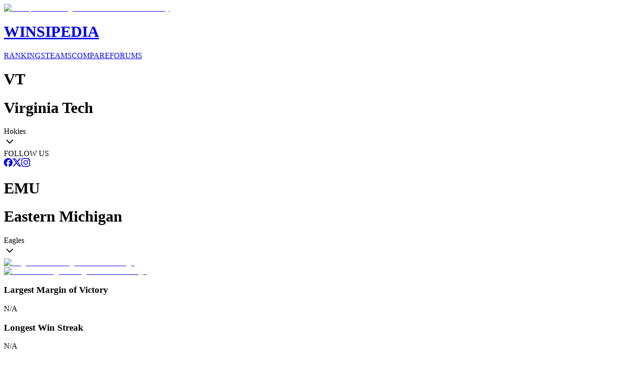

--- FILE ---
content_type: text/html; charset=utf-8
request_url: https://www.winsipedia.com/virginia-tech/vs/eastern-michigan
body_size: 24113
content:
<!DOCTYPE html><html lang="en"><head><meta charSet="utf-8"/><meta name="viewport" content="width=device-width, initial-scale=1"/><link rel="preload" href="/_next/static/media/6ef785390d7b9011-s.p.c2b2e9ef.woff2" as="font" crossorigin="" type="font/woff2"/><link rel="preload" href="/_next/static/media/85936fed935b5db0-s.p.89591f77.woff2" as="font" crossorigin="" type="font/woff2"/><link rel="preload" href="/_next/static/media/8bda34f14a064581-s.p.eafdcff3.woff2" as="font" crossorigin="" type="font/woff2"/><link rel="preload" as="image" imageSrcSet="/_next/image?url=%2Fimages%2Fbrand%2FWinsipedia.120.png&amp;w=64&amp;q=75 1x, /_next/image?url=%2Fimages%2Fbrand%2FWinsipedia.120.png&amp;w=128&amp;q=75 2x"/><link rel="stylesheet" href="/_next/static/chunks/bb22ab6e2f7fa6a4.css?dpl=dpl_GXJz83MBZG4kFeyPtBac89KfePLN" data-precedence="next"/><link rel="preload" as="script" fetchPriority="low" href="/_next/static/chunks/18fb09a492260ce0.js?dpl=dpl_GXJz83MBZG4kFeyPtBac89KfePLN"/><script src="/_next/static/chunks/2e0783534f65eeff.js?dpl=dpl_GXJz83MBZG4kFeyPtBac89KfePLN" async=""></script><script src="/_next/static/chunks/c4769791a2c00b9f.js?dpl=dpl_GXJz83MBZG4kFeyPtBac89KfePLN" async=""></script><script src="/_next/static/chunks/e1077305ab1c75ad.js?dpl=dpl_GXJz83MBZG4kFeyPtBac89KfePLN" async=""></script><script src="/_next/static/chunks/e849a1d4f50b1a56.js?dpl=dpl_GXJz83MBZG4kFeyPtBac89KfePLN" async=""></script><script src="/_next/static/chunks/turbopack-f07a5b26d27623ae.js?dpl=dpl_GXJz83MBZG4kFeyPtBac89KfePLN" async=""></script><script src="/_next/static/chunks/9343019391bf0b44.js?dpl=dpl_GXJz83MBZG4kFeyPtBac89KfePLN" async=""></script><script src="/_next/static/chunks/41fcb7b78219c7f9.js?dpl=dpl_GXJz83MBZG4kFeyPtBac89KfePLN" async=""></script><script src="/_next/static/chunks/d428caa5572fc8a5.js?dpl=dpl_GXJz83MBZG4kFeyPtBac89KfePLN" async=""></script><script src="/_next/static/chunks/f25e8d0e97d82ddf.js?dpl=dpl_GXJz83MBZG4kFeyPtBac89KfePLN" async=""></script><script src="/_next/static/chunks/6dea3890d9b60a78.js?dpl=dpl_GXJz83MBZG4kFeyPtBac89KfePLN" async=""></script><script src="/_next/static/chunks/cfd579f4c29441c1.js?dpl=dpl_GXJz83MBZG4kFeyPtBac89KfePLN" async=""></script><script src="/_next/static/chunks/ff1a16fafef87110.js?dpl=dpl_GXJz83MBZG4kFeyPtBac89KfePLN" async=""></script><script src="/_next/static/chunks/64c0a5e3a0354479.js?dpl=dpl_GXJz83MBZG4kFeyPtBac89KfePLN" async=""></script><script src="/_next/static/chunks/9c6c5ee4328eab72.js?dpl=dpl_GXJz83MBZG4kFeyPtBac89KfePLN" async=""></script><script src="/_next/static/chunks/ca203f5f65ec5da5.js?dpl=dpl_GXJz83MBZG4kFeyPtBac89KfePLN" async=""></script><script src="/_next/static/chunks/555fa7d8abc5491b.js?dpl=dpl_GXJz83MBZG4kFeyPtBac89KfePLN" async=""></script><script src="/_next/static/chunks/362264a3e9a18f8d.js?dpl=dpl_GXJz83MBZG4kFeyPtBac89KfePLN" async=""></script><link rel="preload" href="https://use.typekit.net/mid6tsx.css" as="style"/><link rel="preload" href="https://www.googletagmanager.com/gtag/js?id=G-0SWSV2865X" as="script"/><meta http-equiv="Content-Security-Policy" content="upgrade-insecure-requests"/><meta name="next-size-adjust" content=""/><title>Winsipedia - Virginia Tech vs. Eastern Michigan football series history</title><meta name="description" content="View the complete football series history between Virginia Tech and Eastern Michigan. Compare records, head-to-head matchups, and historical game data from Winsipedia."/><meta name="author" content="Winsipedia Team"/><meta name="keywords" content="virginia tech vs eastern michigan football series history,virginia tech vs eastern michigan history,virginia tech eastern michigan history,virginia tech vs eastern michigan,virginia tech eastern michigan,football series history,college football history,college football rivalry,series history,rivalry history"/><meta name="DC.Title" content="Winsipedia College Football Database"/><meta name="DC.Description" content="Comprehensive database of college football statistics, records, rankings, and historical data."/><meta name="DC.Publisher" content="Winsipedia"/><meta name="DC.Language" content="en"/><meta name="DC.Subject" content="college football"/><meta name="DC.Subject" content="sports database"/><meta name="DC.Subject" content="statistics"/><meta name="DC.Subject" content="NCAA"/><meta name="DC.Subject" content="football records"/><meta name="DC.Rights" content="Copyright Winsipedia. All rights reserved."/><meta name="DC.Format" content="text/html"/><meta name="DC.Identifier" content="https://www.winsipedia.com"/><meta name="DC.Type" content="interactive resource"/><meta name="DC.Date.Modified" content="2026-01-19"/><meta name="team1-slug" content="virginia-tech"/><meta name="team2-slug" content="eastern-michigan"/><meta name="page-type" content="matchup"/><link rel="canonical" href="https://www.winsipedia.com/eastern-michigan/vs/virginia-tech"/><link rel="alternate" hrefLang="en-US" href="https://www.winsipedia.com/eastern-michigan/vs/virginia-tech"/><link rel="alternate" hrefLang="x-default" href="https://www.winsipedia.com/eastern-michigan/vs/virginia-tech"/><meta property="og:title" content="Winsipedia - Virginia Tech vs Eastern Michigan football series history"/><meta property="og:description" content="Winsipedia - Database and infographics of Virginia Tech vs Eastern Michigan football series history and all-time records, national championships, conference championships, bowl games, wins, bowl record, All-Americans, Heisman winners, and NFL Draft picks"/><meta property="og:url" content="https://www.winsipedia.com/eastern-michigan/vs/virginia-tech"/><meta property="og:site_name" content="Winsipedia"/><meta property="og:locale" content="en_US"/><meta property="og:image" content="https://www.winsipedia.com/api/og/matchup?team1=virginia-tech&amp;team2=eastern-michigan"/><meta property="og:image:width" content="1200"/><meta property="og:image:height" content="630"/><meta property="og:image:alt" content="Virginia Tech vs Eastern Michigan history and series record"/><meta property="og:type" content="website"/><meta name="twitter:card" content="summary_large_image"/><meta name="twitter:site" content="@winsipedia"/><meta name="twitter:creator" content="@winsipedia"/><meta name="twitter:title" content="Winsipedia - Virginia Tech vs Eastern Michigan football series history"/><meta name="twitter:description" content="Winsipedia - Database and infographics of Virginia Tech vs Eastern Michigan football series history and all-time records."/><meta name="twitter:image" content="https://www.winsipedia.com/api/og/matchup?team1=virginia-tech&amp;team2=eastern-michigan"/><link rel="icon" href="/images/brand/Winsipedia.180.png" type="image/png" sizes="180x180"/><link rel="icon" href="/images/brand/Winsipedia.120.png" type="image/png" sizes="120x120"/><link rel="icon" href="/images/brand/Winsipedia.90.png" type="image/png" sizes="90x90"/><link rel="icon" href="/images/brand/Winsipedia.60.png" type="image/png" sizes="60x60"/><link rel="apple-touch-icon" href="/images/brand/Winsipedia.180.png"/><script src="/_next/static/chunks/a6dad97d9634a72d.js?dpl=dpl_GXJz83MBZG4kFeyPtBac89KfePLN" noModule=""></script></head><body class="gudea_84d3f9a4-module__D21e1W__variable ultra_9950af6-module__WPuR3q__variable gudea_84d3f9a4-module__D21e1W__className antialiased bg-white @container/body"><div hidden=""><!--$--><!--/$--></div><style>#nprogress{pointer-events:none}#nprogress .bar{background:#38a0e8;position:fixed;z-index:1600;top: 0;left:0;width:100%;height:3px}#nprogress .peg{display:block;position:absolute;right:0;width:100px;height:100%;box-shadow:0 0 10px #38a0e8,0 0 5px #38a0e8;opacity:1;-webkit-transform:rotate(3deg) translate(0px,-4px);-ms-transform:rotate(3deg) translate(0px,-4px);transform:rotate(3deg) translate(0px,-4px)}#nprogress .spinner{display:block;position:fixed;z-index:1600;top: 15px;right:15px}#nprogress .spinner-icon{width:18px;height:18px;box-sizing:border-box;border:2px solid transparent;border-top-color:#38a0e8;border-left-color:#38a0e8;border-radius:50%;-webkit-animation:nprogress-spinner 400ms linear infinite;animation:nprogress-spinner 400ms linear infinite}.nprogress-custom-parent{overflow:hidden;position:relative}.nprogress-custom-parent #nprogress .bar,.nprogress-custom-parent #nprogress .spinner{position:absolute}@-webkit-keyframes nprogress-spinner{0%{-webkit-transform:rotate(0deg)}100%{-webkit-transform:rotate(360deg)}}@keyframes nprogress-spinner{0%{transform:rotate(0deg)}100%{transform:rotate(360deg)}}</style><header class="bg-gray-900 border-b-4 border-gray-600 p-4"><div class="raptive-wins-header-mobile w-full h-[60px] flex items-center justify-center md:hidden"></div><div class="max-w-screen-xl mx-auto grid min-[375px]:grid-cols-2 md:grid-cols-[max-content_auto_max-content] gap-2 md:gap-4 items-center"><a href="/" class="flex items-center gap-4 justify-self-start order-2 min-[375px]:order-1 min-[375px]:col-span-2 md:col-span-1"><img alt="Winsipedia - College Football Statistics and History" loading="eager" width="60" height="60" decoding="async" data-nimg="1" style="color:transparent" srcSet="/_next/image?url=%2Fimages%2Fbrand%2FWinsipedia.120.png&amp;w=64&amp;q=75 1x, /_next/image?url=%2Fimages%2Fbrand%2FWinsipedia.120.png&amp;w=128&amp;q=75 2x" src="/_next/image?url=%2Fimages%2Fbrand%2FWinsipedia.120.png&amp;w=128&amp;q=75"/><div class="text-white"><h1 class="text-2xl font-bold tracking-wide font-clarendon">WINSIPEDIA</h1></div></a><nav class="flex justify-center min-[375px]:justify-start md:justify-start text-xs md:text-sm font-bold order-3 min-[375px]:order-2" role="navigation" aria-label="Main navigation"><a href="/ranking" class="text-winsi-blue hover:text-blue-300 focus:text-blue-300 focus:outline-none focus:ring-2 focus:ring-winsi-blue focus:ring-offset-2 focus:ring-offset-gray-900 rounded px-1 md:px-2 py-1 transition-colors">RANKINGS</a><a href="/team" class="text-winsi-blue hover:text-blue-300 focus:text-blue-300 focus:outline-none focus:ring-2 focus:ring-winsi-blue focus:ring-offset-2 focus:ring-offset-gray-900 rounded px-1 md:px-2 py-1 transition-colors">TEAMS</a><a href="/compare" class="text-winsi-blue hover:text-blue-300 focus:text-blue-300 focus:outline-none focus:ring-2 focus:ring-winsi-blue focus:ring-offset-2 focus:ring-offset-gray-900 rounded px-1 md:px-2 py-1 transition-colors">COMPARE</a><a href="/forum" class="text-winsi-blue hover:text-blue-300 focus:text-blue-300 focus:outline-none focus:ring-2 focus:ring-winsi-blue focus:ring-offset-2 focus:ring-offset-gray-900 rounded px-1 md:px-2 py-1 transition-colors">FORUMS</a></nav><div class="justify-self-end order-1 min-[375px]:order-3"><div class="flex items-center gap-2"><div class="h-6 w-14 bg-gray-700 rounded-md animate-pulse"></div><div class="h-6 w-14 bg-gray-700 rounded-md animate-pulse"></div></div></div></div></header><script type="application/ld+json">{"@context":"https://schema.org","@graph":[{"@type":"Organization","@id":"https://www.winsipedia.com/#organization","name":"Winsipedia","url":"https://www.winsipedia.com","logo":{"@type":"ImageObject","url":"https://www.winsipedia.com/images/brand/winsipedia-logo.png","width":"240","height":"240"},"description":"Winsipedia is a college football database with infographics of all-time wins, records, championships, bowl games, All-Americans, Heisman winners, NFL Draft picks, and AP Poll rankings.","foundingDate":"2009","sameAs":["https://twitter.com/winsipedia","https://facebook.com/winsipedia","https://instagram.com/winsipedia"],"contactPoint":{"@type":"ContactPoint","contactType":"Customer Service","email":"info@winsipedia.com","availableLanguage":"English"},"keywords":["college football","college football statistics","NCAA football","college football records","college football history","sports database"]},{"@type":"SportsTeam","@id":"https://www.winsipedia.com/virginia-tech#sportsTeam","name":"Virginia Tech","sport":"American Football","url":"https://www.winsipedia.com/virginia-tech","logo":"https://www.winsipedia.com/images/team-logos/virginia-tech.png","alternateName":"Hokies","memberOf":{"@type":"SportsOrganization","name":"ACC","sport":"American Football"},"sameAs":["https://twitter.com/VT_Football","https://twitter.com/hokiesports","www.hokiesports.com"],"location":{"@type":"Place","name":"Blacksburg","address":{"@type":"PostalAddress","addressRegion":"VA"}}},{"@type":"SportsTeam","@id":"https://www.winsipedia.com/eastern-michigan#sportsTeam","name":"Eastern Michigan","sport":"American Football","url":"https://www.winsipedia.com/eastern-michigan","logo":"https://www.winsipedia.com/images/team-logos/eastern-michigan.png","alternateName":"Eagles","memberOf":{"@type":"SportsOrganization","name":"MAC","sport":"American Football"},"sameAs":["https://twitter.com/EMUFB","https://twitter.com/EMUAthletics","www.emueagles.com"],"location":{"@type":"Place","name":"Ypsilanti","address":{"@type":"PostalAddress","addressRegion":"MI"}}},{"@type":"SportsEvent","@id":"https://www.winsipedia.com/virginia-tech/vs/eastern-michigan#sportsEvent","name":"Virginia Tech vs Eastern Michigan Historical Series","sport":"American Football","startDate":"1869-11-06","endDate":"2026-01-19","location":{"@type":"Place","name":"Various College Football Venues","address":{"@type":"PostalAddress","addressCountry":"US"}},"competitor":[{"@type":"SportsTeam","@id":"https://www.winsipedia.com/virginia-tech#sportsTeam","name":"Virginia Tech","url":"https://www.winsipedia.com/virginia-tech"},{"@type":"SportsTeam","@id":"https://www.winsipedia.com/eastern-michigan#sportsTeam","name":"Eastern Michigan","url":"https://www.winsipedia.com/eastern-michigan"}],"performer":[{"@type":"SportsTeam","@id":"https://www.winsipedia.com/virginia-tech#sportsTeam","name":"Virginia Tech","url":"https://www.winsipedia.com/virginia-tech"},{"@type":"SportsTeam","@id":"https://www.winsipedia.com/eastern-michigan#sportsTeam","name":"Eastern Michigan","url":"https://www.winsipedia.com/eastern-michigan"}],"organizer":{"@type":"SportsOrganization","name":"NCAA","url":"https://www.ncaa.org"},"eventStatus":"EventPostponed","description":"The all-time series is tied 0-0 in 0 games.","image":"https://www.winsipedia.com/images/team-logos/virginia-tech.png","offers":{"@type":"Offer","url":"https://www.winsipedia.com/virginia-tech/vs/eastern-michigan","priceCurrency":"USD","price":"0","availability":"InStock","validFrom":"2026-01-19T10:20:00.018Z"}},{"@type":"WebPage","@id":"https://www.winsipedia.com/virginia-tech/vs/eastern-michigan#webpage","name":"Virginia Tech vs Eastern Michigan Head-to-Head Comparison","description":"Compare Virginia Tech and Eastern Michigan college football programs head-to-head including all-time records, championships, and statistics.","url":"https://www.winsipedia.com/virginia-tech/vs/eastern-michigan","inLanguage":"en-US","isPartOf":{"@type":"WebSite","@id":"https://www.winsipedia.com/#website","name":"Winsipedia","url":"https://www.winsipedia.com"},"datePublished":"2026-01-19T10:20:00.018Z","dateModified":"2026-01-19T10:20:00.018Z","breadcrumb":{"@type":"BreadcrumbList","itemListElement":[{"@type":"ListItem","position":1,"name":"Home","item":"https://www.winsipedia.com"},{"@type":"ListItem","position":2,"name":"Compare","item":"https://www.winsipedia.com/compare"},{"@type":"ListItem","position":3,"name":"Virginia Tech vs Eastern Michigan","item":"https://www.winsipedia.com/virginia-tech/vs/eastern-michigan"}]},"mainEntity":{"@type":"SportsEvent","@id":"https://www.winsipedia.com/virginia-tech/vs/eastern-michigan#sportsEvent","name":"Virginia Tech vs Eastern Michigan Historical Series","sport":"American Football","startDate":"1869-11-06","endDate":"2026-01-19","location":{"@type":"Place","name":"Various College Football Venues","address":{"@type":"PostalAddress","addressCountry":"US"}},"competitor":[{"@type":"SportsTeam","@id":"https://www.winsipedia.com/virginia-tech#sportsTeam","name":"Virginia Tech","url":"https://www.winsipedia.com/virginia-tech"},{"@type":"SportsTeam","@id":"https://www.winsipedia.com/eastern-michigan#sportsTeam","name":"Eastern Michigan","url":"https://www.winsipedia.com/eastern-michigan"}],"performer":[{"@type":"SportsTeam","@id":"https://www.winsipedia.com/virginia-tech#sportsTeam","name":"Virginia Tech","url":"https://www.winsipedia.com/virginia-tech"},{"@type":"SportsTeam","@id":"https://www.winsipedia.com/eastern-michigan#sportsTeam","name":"Eastern Michigan","url":"https://www.winsipedia.com/eastern-michigan"}],"organizer":{"@type":"SportsOrganization","name":"NCAA","url":"https://www.ncaa.org"},"eventStatus":"EventPostponed","description":"The all-time series is tied 0-0 in 0 games.","image":"https://www.winsipedia.com/images/team-logos/virginia-tech.png","offers":{"@type":"Offer","url":"https://www.winsipedia.com/virginia-tech/vs/eastern-michigan","priceCurrency":"USD","price":"0","availability":"InStock","validFrom":"2026-01-19T10:20:00.018Z"}}}]}</script><main><div class="bg-gray-900 text-white"><div class="container mx-auto px-4 pb-6"><div class="p-2"><div class="raptive-wins-header-mobile w-full h-[60px] flex items-center justify-center md:hidden"></div><div class="raptive-wins-header-tablet w-full h-[120px] items-center justify-center hidden md:flex lg:hidden"></div><div class="raptive-wins-header-desktop w-full h-[120px] items-center justify-center hidden lg:flex"></div></div><div class="grid grid-cols-[1fr_auto_1fr] items-start"><div class="w-full"><div class="cursor-pointer group text-left text-white" type="button" aria-haspopup="dialog" aria-expanded="false" aria-controls="radix-_R_1d9bsnpfiutb_" data-state="closed" data-slot="popover-trigger"><div class="flex items-center justify-between "><div class="flex items-baseline gap-2"><h1 class="md:hidden text-xl font-bold uppercase">VT</h1><h1 class="hidden md:block text-xl lg:text-3xl font-bold uppercase">Virginia Tech</h1><span class="text-sm lg:text-xl hidden md:block">Hokies</span></div><svg xmlns="http://www.w3.org/2000/svg" width="24" height="24" viewBox="0 0 24 24" fill="none" stroke="currentColor" stroke-width="2" stroke-linecap="round" stroke-linejoin="round" class="lucide lucide-chevron-down h-5 w-5 opacity-60 group-hover:opacity-100 transition-opacity" aria-hidden="true"><path d="m6 9 6 6 6-6"></path></svg></div></div><div class="h-1 mt-2" style="background-color:#861F41"></div></div><div class="px-8 text-center text-sm"><div class="mb-2"><span class="text-gray-400">FOLLOW US</span></div><div class="flex gap-3"><a href="https://facebook.com/winsipedia" class="text-winsi-blue hover:text-blue-300 transition-colors" aria-label="Follow on Facebook"><svg width="18" height="18" viewBox="0 0 24 24" fill="currentColor" class=""><path d="M9.101 23.691v-7.98H6.627v-3.667h2.474v-1.58c0-4.085 1.848-5.978 5.858-5.978.401 0 .955.042 1.468.103a8.68 8.68 0 0 1 1.141.195v3.325a8.623 8.623 0 0 0-.653-.036 26.805 26.805 0 0 0-.733-.009c-.707 0-1.259.096-1.675.309a1.686 1.686 0 0 0-.679.622c-.258.42-.374.995-.374 1.752v1.297h3.919l-.386 2.103-.287 1.564h-3.246v8.245C19.396 23.238 24 18.179 24 12.044c0-6.627-5.373-12-12-12s-12 5.373-12 12c0 5.628 3.874 10.35 9.101 11.647Z"></path></svg></a><a href="https://twitter.com/winsipedia" class="text-winsi-blue hover:text-blue-300 transition-colors" aria-label="Follow on Twitter"><svg width="18" height="18" viewBox="0 0 24 24" fill="currentColor" class=""><path d="M18.901 1.153h3.68l-8.04 9.19L24 22.846h-7.406l-5.8-7.584-6.638 7.584H.474l8.6-9.83L0 1.154h7.594l5.243 6.932ZM17.61 20.644h2.039L6.486 3.24H4.298Z"></path></svg></a><a href="https://instagram.com/winsipedia" class="text-winsi-blue hover:text-blue-300 transition-colors" aria-label="Follow on Instagram"><svg width="18" height="18" viewBox="0 0 24 24" fill="currentColor" class=""><path d="M7.0301.084c-1.2768.0602-2.1487.264-2.911.5634-.7888.3075-1.4575.72-2.1228 1.3877-.6652.6677-1.075 1.3368-1.3802 2.127-.2954.7638-.4956 1.6365-.552 2.914-.0564 1.2775-.0689 1.6882-.0626 4.947.0062 3.2586.0206 3.6671.0825 4.9473.061 1.2765.264 2.1482.5635 2.9107.308.7889.72 1.4573 1.388 2.1228.6679.6655 1.3365 1.0743 2.1285 1.38.7632.295 1.6361.4961 2.9134.552 1.2773.056 1.6884.069 4.9462.0627 3.2578-.0062 3.668-.0207 4.9478-.0814 1.28-.0607 2.147-.2652 2.9098-.5633.7889-.3086 1.4578-.72 2.1228-1.3881.665-.6682 1.0745-1.3378 1.3795-2.1284.2957-.7632.4966-1.636.552-2.9124.056-1.2809.0692-1.6898.063-4.948-.0063-3.2583-.021-3.6668-.0817-4.9465-.0607-1.2797-.264-2.1487-.5633-2.9117-.3084-.7889-.72-1.4568-1.3876-2.1228C21.2982 1.33 20.628.9208 19.8378.6165 19.074.321 18.2017.1197 16.9244.0645 15.6471.0093 15.236-.005 11.977.0014 8.718.0076 8.31.0215 7.0301.0839m.1402 21.6932c-1.17-.0509-1.8053-.2453-2.2287-.408-.5606-.216-.96-.4771-1.3819-.895-.422-.4178-.6811-.8186-.9-1.378-.1644-.4234-.3624-1.058-.4171-2.228-.0595-1.2645-.072-1.6442-.079-4.848-.007-3.2037.0053-3.583.0607-4.848.05-1.169.2456-1.805.408-2.2282.216-.5613.4762-.96.895-1.3816.4188-.4217.8184-.6814 1.3783-.9003.423-.1651 1.0575-.3614 2.227-.4171 1.2655-.06 1.6447-.072 4.848-.079 3.2033-.007 3.5835.005 4.8495.0608 1.169.0508 1.8053.2445 2.228.408.5608.216.96.4754 1.3816.895.4217.4194.6816.8176.9005 1.3787.1653.4217.3617 1.056.4169 2.2263.0602 1.2655.0739 1.645.0796 4.848.0058 3.203-.0055 3.5834-.061 4.848-.051 1.17-.245 1.8055-.408 2.2294-.216.5604-.4763.96-.8954 1.3814-.419.4215-.8181.6811-1.3783.9-.4224.1649-1.0577.3617-2.2262.4174-1.2656.0595-1.6448.072-4.8493.079-3.2045.007-3.5825-.006-4.848-.0608M16.953 5.5864A1.44 1.44 0 1 0 18.39 4.144a1.44 1.44 0 0 0-1.437 1.4424M5.8385 12.012c.0067 3.4032 2.7706 6.1557 6.173 6.1493 3.4026-.0065 6.157-2.7701 6.1506-6.1733-.0065-3.4032-2.771-6.1565-6.174-6.1498-3.403.0067-6.156 2.771-6.1496 6.1738M8 12.0077a4 4 0 1 1 4.008 3.9921A3.9996 3.9996 0 0 1 8 12.0077"></path></svg></a></div></div><div class="w-full"><div class="cursor-pointer group text-right text-white" type="button" aria-haspopup="dialog" aria-expanded="false" aria-controls="radix-_R_1t9bsnpfiutb_" data-state="closed" data-slot="popover-trigger"><div class="flex items-center justify-between "><div class="flex items-baseline gap-2"><h1 class="md:hidden text-xl font-bold uppercase">EMU</h1><h1 class="hidden md:block text-xl lg:text-3xl font-bold uppercase">Eastern Michigan</h1><span class="text-sm lg:text-xl hidden md:block">Eagles</span></div><svg xmlns="http://www.w3.org/2000/svg" width="24" height="24" viewBox="0 0 24 24" fill="none" stroke="currentColor" stroke-width="2" stroke-linecap="round" stroke-linejoin="round" class="lucide lucide-chevron-down h-5 w-5 opacity-60 group-hover:opacity-100 transition-opacity" aria-hidden="true"><path d="m6 9 6 6 6-6"></path></svg></div></div><div class="h-1 mt-2" style="background-color:#046A38"></div></div></div></div></div><div class="container mx-auto px-1 py-8 flex flex-col gap-16"><div><div class="w-full"><div class="flex gap-4 items-center justify-between"><div class="w-28 md:w-auto"><a href="/virginia-tech"><div class="relative inline-flex items-center justify-center"><img alt="Virginia Tech college football team logo" loading="lazy" width="128" height="128" decoding="async" data-nimg="1" class="object-contain" style="color:transparent" srcSet="/_next/image?url=%2Fimages%2Fteam-logos%2Fvirginia-tech.png&amp;w=128&amp;q=75 1x, /_next/image?url=%2Fimages%2Fteam-logos%2Fvirginia-tech.png&amp;w=256&amp;q=75 2x" src="/_next/image?url=%2Fimages%2Fteam-logos%2Fvirginia-tech.png&amp;w=256&amp;q=75"/></div></a></div><div class="w-28 md:w-auto"><a href="/eastern-michigan"><div class="relative inline-flex items-center justify-center"><img alt="Eastern Michigan college football team logo" loading="lazy" width="128" height="128" decoding="async" data-nimg="1" class="object-contain" style="color:transparent" srcSet="/_next/image?url=%2Fimages%2Fteam-logos%2Feastern-michigan.png&amp;w=128&amp;q=75 1x, /_next/image?url=%2Fimages%2Fteam-logos%2Feastern-michigan.png&amp;w=256&amp;q=75 2x" src="/_next/image?url=%2Fimages%2Fteam-logos%2Feastern-michigan.png&amp;w=256&amp;q=75"/></div></a></div></div></div></div><div class="grid gap-4 md:gap-0 grid-cols-2 md:grid-cols-4"><div class="order-1 px-2 pb-4 sm:pb-0 border-b border-dashed border-muted-foreground/50 sm:border-b-0 sm:border-r sm:border-dashed sm:border-muted-foreground/50 md:border-b-0 md:border-r md:border-dashed md:border-muted-foreground/50 lg:border-b-0 lg:border-r lg:border-dashed lg:border-muted-foreground/50"><div class="text-center"><h3 class="text-xs lg:text-sm font-semibold uppercase text-gray-600 mb-2">Largest Margin of Victory</h3><div class="text-3xl sm:text-6xl font-ultra leading-none text-gray-400">N/A</div></div></div><div class="order-3 px-2 md:order-2 sm:border-b-0 sm:border-r sm:border-dashed sm:border-muted-foreground/50 md:border-b-0 md:border-r md:border-dashed md:border-muted-foreground/50 lg:border-b-0 lg:border-r lg:border-dashed lg:border-muted-foreground/50"><div class="text-center"><h3 class="text-xs lg:text-sm font-semibold uppercase text-gray-600 mb-2">Longest Win Streak</h3><div class="text-3xl sm:text-6xl font-ultra leading-none text-gray-400">N/A</div></div></div><div class="order-2 px-2 pb-4 sm:pb-0 md:order-3 border-b border-dashed border-muted-foreground/50 sm:border-b-0 md:border-b-0 md:border-r md:border-dashed md:border-muted-foreground/50 lg:border-b-0 lg:border-r lg:border-dashed lg:border-muted-foreground/50"><div class="text-center"><h3 class="text-xs lg:text-sm font-semibold uppercase text-gray-600 mb-2">Largest Margin of Victory</h3><div class="text-3xl sm:text-6xl font-ultra leading-none text-gray-400">N/A</div></div></div><div class="order-4 px-2 sm:border-b-0 md:border-b-0 md:border-r-0 lg:border-b-0 lg:border-r-0"><div class="text-center"><h3 class="text-xs lg:text-sm font-semibold uppercase text-gray-600 mb-2">Longest Win Streak</h3><div class="text-3xl sm:text-6xl font-ultra leading-none text-gray-400">N/A</div></div></div></div><div class="flex justify-center"><div class="raptive-wins-content w-full min-h-[270px] flex items-center justify-center"></div></div><div><h2 class="text-xl font-bold text-center">RECORD (WINNING %)</h2><div class="relative h-[350px] lg:h-[450px] overflow-x-scroll"><div data-slot="chart" data-chart="chart-_R_1bpbsnpfiutb_" class="[&amp;_.recharts-cartesian-axis-tick_text]:fill-muted-foreground [&amp;_.recharts-cartesian-grid_line[stroke=&#x27;#ccc&#x27;]]:stroke-border/50 [&amp;_.recharts-curve.recharts-tooltip-cursor]:stroke-border [&amp;_.recharts-polar-grid_[stroke=&#x27;#ccc&#x27;]]:stroke-border [&amp;_.recharts-radial-bar-background-sector]:fill-muted [&amp;_.recharts-rectangle.recharts-tooltip-cursor]:fill-muted [&amp;_.recharts-reference-line_[stroke=&#x27;#ccc&#x27;]]:stroke-border flex aspect-video justify-center text-xs [&amp;_.recharts-dot[stroke=&#x27;#fff&#x27;]]:stroke-transparent [&amp;_.recharts-layer]:outline-hidden [&amp;_.recharts-sector]:outline-hidden [&amp;_.recharts-sector[stroke=&#x27;#fff&#x27;]]:stroke-transparent [&amp;_.recharts-surface]:outline-hidden h-full md:w-full"><style>
 [data-chart=chart-_R_1bpbsnpfiutb_] {
  --color-team1WinPercentage: #861F41;
  --color-team2WinPercentage: #046A38;
}


.dark [data-chart=chart-_R_1bpbsnpfiutb_] {
  --color-team1WinPercentage: #861F41;
  --color-team2WinPercentage: #046A38;
}
</style><div class="recharts-responsive-container" style="width:100%;height:100%;min-width:0"></div></div></div></div><div class="flex justify-center"><div class="raptive-wins-content w-full min-h-[270px] flex items-center justify-center"></div></div><div class="grid grid-cols-3 md:grid-cols-2 gap-2"><div class="flex-1 grid grid-cols-1 lg:grid-cols-2 xl:grid-cols-3 gap-2"><div class="flex flex-row-reverse justify-around md:justify-center md:flex-col items-center gap-2 p-0 sm:py-2 rounded " style="background-color:#861F41;color:white"><div class="flex gap-2 self-center justify-center items-center"><div class="text-xl md:text-4xl font-bold leading-none -mb-[3px] sm:mb-0" style="color:white">.596</div><div class="hidden md:flex flex-col"><div class="text-xs font-normal truncate" style="color:white">781-521-46</div><div class="flex items-center gap-1"><a href="/ranking/all-time-record" class="text-xs text-winsi-blue uppercase font-semibold hover:underline flex flex-col truncate" style="color:white"><span>All-Time Record</span></a></div></div></div><div class="text-lg md:text-6xl font-ultra leading-none -mb-[4px]" style="color:white">29<sup class="text-sm md:text-3xl -top-1.5 md:-top-6.5">th</sup></div><div class="hidden md:block text-xs mt-1" style="color:white">of 136</div></div><div class="flex flex-row-reverse justify-around md:justify-center md:flex-col items-center gap-2 p-0 sm:py-2 rounded " style="background-color:transparent;color:#000"><div class="flex gap-2 self-center justify-center items-center"><div class="text-xl md:text-4xl font-bold leading-none -mb-[3px] sm:mb-0" style="color:#000">0</div><div class="hidden md:flex flex-col"><div class="flex items-center gap-1"><a href="/ranking/claimed-national-championships" class="text-xs text-winsi-blue uppercase font-semibold hover:underline flex flex-col truncate" style="color:#1e40af"><span>Claimed National</span><span>Championships</span></a></div></div></div><div class="text-lg md:text-6xl font-ultra leading-none -mb-[4px]" style="color:#861F41">47<sup class="text-sm md:text-3xl -top-1.5 md:-top-6.5">th</sup></div><div class="hidden md:block text-xs mt-1" style="color:#666">of 136</div></div><div class="flex flex-row-reverse justify-around md:justify-center md:flex-col items-center gap-2 p-0 sm:py-2 rounded " style="background-color:transparent;color:#000"><div class="flex gap-2 self-center justify-center items-center"><div class="text-xl md:text-4xl font-bold leading-none -mb-[3px] sm:mb-0" style="color:#000">0</div><div class="hidden md:flex flex-col"><div class="flex items-center gap-1"><a href="/ranking/recognized-national-championships" class="text-xs text-winsi-blue uppercase font-semibold hover:underline flex flex-col truncate" style="color:#1e40af"><span>Recognized National</span><span>Championships</span></a></div></div></div><div class="text-lg md:text-6xl font-ultra leading-none -mb-[4px]" style="color:#861F41">38<sup class="text-sm md:text-3xl -top-1.5 md:-top-6.5">th</sup></div><div class="hidden md:block text-xs mt-1" style="color:#666">of 136</div></div><div class="flex flex-row-reverse justify-around md:justify-center md:flex-col items-center gap-2 p-0 sm:py-2 rounded " style="background-color:#861F41;color:white"><div class="flex gap-2 self-center justify-center items-center"><div class="text-xl md:text-4xl font-bold leading-none -mb-[3px] sm:mb-0" style="color:white">11</div><div class="hidden md:flex flex-col"><div class="flex items-center gap-1"><a href="/ranking/conference-championships" class="text-xs text-winsi-blue uppercase font-semibold hover:underline flex flex-col truncate" style="color:white"><span>Conference</span><span>Championships</span></a></div></div></div><div class="text-lg md:text-6xl font-ultra leading-none -mb-[4px]" style="color:white">68<sup class="text-sm md:text-3xl -top-1.5 md:-top-6.5">th</sup></div><div class="hidden md:block text-xs mt-1" style="color:white">of 136</div></div><div class="flex flex-row-reverse justify-around md:justify-center md:flex-col items-center gap-2 p-0 sm:py-2 rounded " style="background-color:#861F41;color:white"><div class="flex gap-2 self-center justify-center items-center"><div class="text-xl md:text-4xl font-bold leading-none -mb-[3px] sm:mb-0" style="color:white">36</div><div class="hidden md:flex flex-col"><div class="flex items-center gap-1"><a href="/ranking/bowl-games" class="text-xs text-winsi-blue uppercase font-semibold hover:underline flex flex-col truncate" style="color:white"><span>Bowl</span><span>Games</span></a></div></div></div><div class="text-lg md:text-6xl font-ultra leading-none -mb-[4px]" style="color:white">34<sup class="text-sm md:text-3xl -top-1.5 md:-top-6.5">th</sup></div><div class="hidden md:block text-xs mt-1" style="color:white">of 136</div></div><div class="flex flex-row-reverse justify-around md:justify-center md:flex-col items-center gap-2 p-0 sm:py-2 rounded " style="background-color:#861F41;color:white"><div class="flex gap-2 self-center justify-center items-center"><div class="text-xl md:text-4xl font-bold leading-none -mb-[3px] sm:mb-0" style="color:white">781</div><div class="hidden md:flex flex-col"><div class="flex items-center gap-1"><a href="/ranking/all-time-wins" class="text-xs text-winsi-blue uppercase font-semibold hover:underline flex flex-col truncate" style="color:white"><span>Wins</span><span>All Time</span></a></div></div></div><div class="text-lg md:text-6xl font-ultra leading-none -mb-[4px]" style="color:white">18<sup class="text-sm md:text-3xl -top-1.5 md:-top-6.5">th</sup></div><div class="hidden md:block text-xs mt-1" style="color:white">of 136</div></div><div class="flex flex-row-reverse justify-around md:justify-center md:flex-col items-center gap-2 p-0 sm:py-2 rounded lg:hidden" style="background-color:#861F41;color:white"><div class="flex gap-2 self-center justify-center items-center"><div class="text-xl md:text-4xl font-bold leading-none -mb-[3px] sm:mb-0" style="color:white">.389</div><div class="hidden md:flex flex-col"><div class="text-xs font-normal truncate" style="color:white">14-22</div><div class="flex items-center gap-1"><a href="/ranking/bowl-record" class="text-xs text-winsi-blue uppercase font-semibold hover:underline flex flex-col truncate" style="color:white"><span>Bowl Record</span></a></div></div></div><div class="text-lg md:text-6xl font-ultra leading-none -mb-[4px]" style="color:white">90<sup class="text-sm md:text-3xl -top-1.5 md:-top-6.5">th</sup></div><div class="hidden md:block text-xs mt-1" style="color:white">of 108</div></div><div class="flex flex-row-reverse justify-around md:justify-center md:flex-col items-center gap-2 p-0 sm:py-2 rounded " style="background-color:#861F41;color:white"><div class="flex gap-2 self-center justify-center items-center"><div class="text-xl md:text-4xl font-bold leading-none -mb-[3px] sm:mb-0" style="color:white">8</div><div class="hidden md:flex flex-col"><div class="flex items-center gap-1"><a href="/ranking/all-americans" class="text-xs text-winsi-blue uppercase font-semibold hover:underline flex flex-col truncate" style="color:white"><span>Consensus</span><span>All-Americans</span></a></div></div></div><div class="text-lg md:text-6xl font-ultra leading-none -mb-[4px]" style="color:white">58<sup class="text-sm md:text-3xl -top-1.5 md:-top-6.5">th</sup></div><div class="hidden md:block text-xs mt-1" style="color:white">of 136</div></div><div class="flex flex-row-reverse justify-around md:justify-center md:flex-col items-center gap-2 p-0 sm:py-2 rounded " style="background-color:transparent;color:#000"><div class="flex gap-2 self-center justify-center items-center"><div class="text-xl md:text-4xl font-bold leading-none -mb-[3px] sm:mb-0" style="color:#000">0</div><div class="hidden md:flex flex-col"><div class="flex items-center gap-1"><a href="/ranking/heisman-winners" class="text-xs text-winsi-blue uppercase font-semibold hover:underline flex flex-col truncate" style="color:#1e40af"><span>Heisman</span><span>Winners</span></a></div></div></div><div class="text-lg md:text-6xl font-ultra leading-none -mb-[4px]" style="color:#861F41">39<sup class="text-sm md:text-3xl -top-1.5 md:-top-6.5">th</sup></div><div class="hidden md:block text-xs mt-1" style="color:#666">of 136</div></div><div class="flex flex-row-reverse justify-around md:justify-center md:flex-col items-center gap-2 p-0 sm:py-2 rounded " style="background-color:#861F41;color:white"><div class="flex gap-2 self-center justify-center items-center"><div class="text-xl md:text-4xl font-bold leading-none -mb-[3px] sm:mb-0" style="color:white">167</div><div class="hidden md:flex flex-col"><div class="flex items-center gap-1"><a href="/ranking/nfl-draft-picks" class="text-xs text-winsi-blue uppercase font-semibold hover:underline flex flex-col truncate" style="color:white"><span>NFL Draft</span><span>Picks</span></a></div></div></div><div class="text-lg md:text-6xl font-ultra leading-none -mb-[4px]" style="color:white">64<sup class="text-sm md:text-3xl -top-1.5 md:-top-6.5">th</sup></div><div class="hidden md:block text-xs mt-1" style="color:white">of 136</div></div><div class="flex flex-row-reverse justify-around md:justify-center md:flex-col items-center gap-2 p-0 sm:py-2 rounded " style="background-color:#861F41;color:white"><div class="flex gap-2 self-center justify-center items-center"><div class="text-xl md:text-4xl font-bold leading-none -mb-[3px] sm:mb-0" style="color:white">14</div><div class="hidden md:flex flex-col"><div class="flex items-center gap-1"><a href="/ranking/first-round-nfl-draft-picks" class="text-xs text-winsi-blue uppercase font-semibold hover:underline flex flex-col truncate" style="color:white"><span>First Round</span><span>Picks</span></a></div></div></div><div class="text-lg md:text-6xl font-ultra leading-none -mb-[4px]" style="color:white">50<sup class="text-sm md:text-3xl -top-1.5 md:-top-6.5">th</sup></div><div class="hidden md:block text-xs mt-1" style="color:white">of 136</div></div><div class="flex flex-row-reverse justify-around md:justify-center md:flex-col items-center gap-2 p-0 sm:py-2 rounded " style="background-color:#861F41;color:white"><div class="flex gap-2 self-center justify-center items-center"><div class="text-xl md:text-4xl font-bold leading-none -mb-[3px] sm:mb-0" style="color:white">311</div><div class="hidden md:flex flex-col"><div class="flex items-center gap-1"><a href="/ranking/weeks-in-poll" class="text-xs text-winsi-blue uppercase font-semibold hover:underline flex flex-col truncate" style="color:white"><span>Weeks in</span><span>AP Poll</span></a></div></div></div><div class="text-lg md:text-6xl font-ultra leading-none -mb-[4px]" style="color:white">30<sup class="text-sm md:text-3xl -top-1.5 md:-top-6.5">th</sup></div><div class="hidden md:block text-xs mt-1" style="color:white">of 136</div></div><div class="flex flex-row-reverse justify-around md:justify-center md:flex-col items-center gap-2 p-0 sm:py-2 rounded " style="background-color:transparent;color:#000"><div class="flex gap-2 self-center justify-center items-center"><div class="text-xl md:text-4xl font-bold leading-none -mb-[3px] sm:mb-0" style="color:#000">0</div><div class="hidden md:flex flex-col"><div class="flex items-center gap-1"><a href="/ranking/weeks-at-ap-number-one" class="text-xs text-winsi-blue uppercase font-semibold hover:underline flex flex-col truncate" style="color:#1e40af"><span>Weeks at</span><span>#1</span></a></div></div></div><div class="text-lg md:text-6xl font-ultra leading-none -mb-[4px]" style="color:#861F41">44<sup class="text-sm md:text-3xl -top-1.5 md:-top-6.5">th</sup></div><div class="hidden md:block text-xs mt-1" style="color:#666">of 136</div></div></div><div class="flex flex-col items-center justify-center gap-2 -mb-[3px] md:hidden md:gap-0"><div class="flex items-center justify-center h-9"><a href="/ranking/all-time-record" class="text-xs text-winsi-blue uppercase hover:underline text-center">All-Time Record</a></div><div class="flex items-center justify-center h-9"><a href="/ranking/claimed-national-championships" class="text-xs text-winsi-blue uppercase hover:underline text-center">Claimed National Championships</a></div><div class="flex items-center justify-center h-9"><a href="/ranking/recognized-national-championships" class="text-xs text-winsi-blue uppercase hover:underline text-center">Recognized National Championships</a></div><div class="flex items-center justify-center h-9"><a href="/ranking/conference-championships" class="text-xs text-winsi-blue uppercase hover:underline text-center">Conference Championships</a></div><div class="flex items-center justify-center h-9"><a href="/ranking/bowl-games" class="text-xs text-winsi-blue uppercase hover:underline text-center">Bowl Games</a></div><div class="flex items-center justify-center h-9"><a href="/ranking/all-time-wins" class="text-xs text-winsi-blue uppercase hover:underline text-center">Wins All Time</a></div><div class="flex items-center justify-center h-9"><a href="/ranking/bowl-record" class="text-xs text-winsi-blue uppercase hover:underline text-center">Bowl Record</a></div><div class="flex items-center justify-center h-9"><a href="/ranking/all-americans" class="text-xs text-winsi-blue uppercase hover:underline text-center">Consensus All-Americans</a></div><div class="flex items-center justify-center h-9"><a href="/ranking/heisman-winners" class="text-xs text-winsi-blue uppercase hover:underline text-center">Heisman Winners</a></div><div class="flex items-center justify-center h-9"><a href="/ranking/nfl-draft-picks" class="text-xs text-winsi-blue uppercase hover:underline text-center">NFL Draft Picks</a></div><div class="flex items-center justify-center h-9"><a href="/ranking/first-round-nfl-draft-picks" class="text-xs text-winsi-blue uppercase hover:underline text-center">First Round Picks</a></div><div class="flex items-center justify-center h-9"><a href="/ranking/weeks-in-poll" class="text-xs text-winsi-blue uppercase hover:underline text-center">Weeks in AP Poll</a></div><div class="flex items-center justify-center h-9"><a href="/ranking/weeks-at-ap-number-one" class="text-xs text-winsi-blue uppercase hover:underline text-center">Weeks at #1</a></div></div><div class="flex-1 grid grid-cols-1 lg:grid-cols-2 xl:grid-cols-3 gap-2"><div class="flex flex-row-reverse justify-around md:justify-center md:flex-col items-center gap-2 p-0 sm:py-2 rounded " style="background-color:transparent;color:#000"><div class="flex gap-2 self-center justify-center items-center"><div class="text-xl md:text-4xl font-bold leading-none -mb-[3px] sm:mb-0" style="color:#000">.441</div><div class="hidden md:flex flex-col"><div class="text-xs font-normal truncate" style="color:#666">499-638-47</div><div class="flex items-center gap-1"><a href="/ranking/all-time-record" class="text-xs text-winsi-blue uppercase font-semibold hover:underline flex flex-col truncate" style="color:#1e40af"><span>All-Time Record</span></a></div></div></div><div class="text-lg md:text-6xl font-ultra leading-none -mb-[4px]" style="color:#046A38">123<sup class="text-sm md:text-3xl -top-1.5 md:-top-6.5">rd</sup></div><div class="hidden md:block text-xs mt-1" style="color:#666">of 136</div></div><div class="flex flex-row-reverse justify-around md:justify-center md:flex-col items-center gap-2 p-0 sm:py-2 rounded " style="background-color:transparent;color:#000"><div class="flex gap-2 self-center justify-center items-center"><div class="text-xl md:text-4xl font-bold leading-none -mb-[3px] sm:mb-0" style="color:#000">0</div><div class="hidden md:flex flex-col"><div class="flex items-center gap-1"><a href="/ranking/claimed-national-championships" class="text-xs text-winsi-blue uppercase font-semibold hover:underline flex flex-col truncate" style="color:#1e40af"><span>Claimed National</span><span>Championships</span></a></div></div></div><div class="text-lg md:text-6xl font-ultra leading-none -mb-[4px]" style="color:#046A38">47<sup class="text-sm md:text-3xl -top-1.5 md:-top-6.5">th</sup></div><div class="hidden md:block text-xs mt-1" style="color:#666">of 136</div></div><div class="flex flex-row-reverse justify-around md:justify-center md:flex-col items-center gap-2 p-0 sm:py-2 rounded " style="background-color:transparent;color:#000"><div class="flex gap-2 self-center justify-center items-center"><div class="text-xl md:text-4xl font-bold leading-none -mb-[3px] sm:mb-0" style="color:#000">0</div><div class="hidden md:flex flex-col"><div class="flex items-center gap-1"><a href="/ranking/recognized-national-championships" class="text-xs text-winsi-blue uppercase font-semibold hover:underline flex flex-col truncate" style="color:#1e40af"><span>Recognized National</span><span>Championships</span></a></div></div></div><div class="text-lg md:text-6xl font-ultra leading-none -mb-[4px]" style="color:#046A38">38<sup class="text-sm md:text-3xl -top-1.5 md:-top-6.5">th</sup></div><div class="hidden md:block text-xs mt-1" style="color:#666">of 136</div></div><div class="flex flex-row-reverse justify-around md:justify-center md:flex-col items-center gap-2 p-0 sm:py-2 rounded " style="background-color:transparent;color:#000"><div class="flex gap-2 self-center justify-center items-center"><div class="text-xl md:text-4xl font-bold leading-none -mb-[3px] sm:mb-0" style="color:#000">9</div><div class="hidden md:flex flex-col"><div class="flex items-center gap-1"><a href="/ranking/conference-championships" class="text-xs text-winsi-blue uppercase font-semibold hover:underline flex flex-col truncate" style="color:#1e40af"><span>Conference</span><span>Championships</span></a></div></div></div><div class="text-lg md:text-6xl font-ultra leading-none -mb-[4px]" style="color:#046A38">79<sup class="text-sm md:text-3xl -top-1.5 md:-top-6.5">th</sup></div><div class="hidden md:block text-xs mt-1" style="color:#666">of 136</div></div><div class="flex flex-row-reverse justify-around md:justify-center md:flex-col items-center gap-2 p-0 sm:py-2 rounded " style="background-color:transparent;color:#000"><div class="flex gap-2 self-center justify-center items-center"><div class="text-xl md:text-4xl font-bold leading-none -mb-[3px] sm:mb-0" style="color:#000">7</div><div class="hidden md:flex flex-col"><div class="flex items-center gap-1"><a href="/ranking/bowl-games" class="text-xs text-winsi-blue uppercase font-semibold hover:underline flex flex-col truncate" style="color:#1e40af"><span>Bowl</span><span>Games</span></a></div></div></div><div class="text-lg md:text-6xl font-ultra leading-none -mb-[4px]" style="color:#046A38">114<sup class="text-sm md:text-3xl -top-1.5 md:-top-6.5">th</sup></div><div class="hidden md:block text-xs mt-1" style="color:#666">of 136</div></div><div class="flex flex-row-reverse justify-around md:justify-center md:flex-col items-center gap-2 p-0 sm:py-2 rounded " style="background-color:transparent;color:#000"><div class="flex gap-2 self-center justify-center items-center"><div class="text-xl md:text-4xl font-bold leading-none -mb-[3px] sm:mb-0" style="color:#000">499</div><div class="hidden md:flex flex-col"><div class="flex items-center gap-1"><a href="/ranking/all-time-wins" class="text-xs text-winsi-blue uppercase font-semibold hover:underline flex flex-col truncate" style="color:#1e40af"><span>Wins</span><span>All Time</span></a></div></div></div><div class="text-lg md:text-6xl font-ultra leading-none -mb-[4px]" style="color:#046A38">111<sup class="text-sm md:text-3xl -top-1.5 md:-top-6.5">th</sup></div><div class="hidden md:block text-xs mt-1" style="color:#666">of 136</div></div><div class="flex flex-row-reverse justify-around md:justify-center md:flex-col items-center gap-2 p-0 sm:py-2 rounded lg:hidden" style="background-color:transparent;color:#000"><div class="flex gap-2 self-center justify-center items-center"><div class="text-xl md:text-4xl font-bold leading-none -mb-[3px] sm:mb-0" style="color:#000">.286</div><div class="hidden md:flex flex-col"><div class="text-xs font-normal truncate" style="color:#666">2-5</div><div class="flex items-center gap-1"><a href="/ranking/bowl-record" class="text-xs text-winsi-blue uppercase font-semibold hover:underline flex flex-col truncate" style="color:#1e40af"><span>Bowl Record</span></a></div></div></div><div class="text-lg md:text-6xl font-ultra leading-none -mb-[4px]" style="color:#046A38">N/R</div><div class="hidden md:block text-xs mt-1" style="color:#666">Min. 10 games</div></div><div class="flex flex-row-reverse justify-around md:justify-center md:flex-col items-center gap-2 p-0 sm:py-2 rounded " style="background-color:transparent;color:#000"><div class="flex gap-2 self-center justify-center items-center"><div class="text-xl md:text-4xl font-bold leading-none -mb-[3px] sm:mb-0" style="color:#000">0</div><div class="hidden md:flex flex-col"><div class="flex items-center gap-1"><a href="/ranking/all-americans" class="text-xs text-winsi-blue uppercase font-semibold hover:underline flex flex-col truncate" style="color:#1e40af"><span>Consensus</span><span>All-Americans</span></a></div></div></div><div class="text-lg md:text-6xl font-ultra leading-none -mb-[4px]" style="color:#046A38">108<sup class="text-sm md:text-3xl -top-1.5 md:-top-6.5">th</sup></div><div class="hidden md:block text-xs mt-1" style="color:#666">of 136</div></div><div class="flex flex-row-reverse justify-around md:justify-center md:flex-col items-center gap-2 p-0 sm:py-2 rounded " style="background-color:transparent;color:#000"><div class="flex gap-2 self-center justify-center items-center"><div class="text-xl md:text-4xl font-bold leading-none -mb-[3px] sm:mb-0" style="color:#000">0</div><div class="hidden md:flex flex-col"><div class="flex items-center gap-1"><a href="/ranking/heisman-winners" class="text-xs text-winsi-blue uppercase font-semibold hover:underline flex flex-col truncate" style="color:#1e40af"><span>Heisman</span><span>Winners</span></a></div></div></div><div class="text-lg md:text-6xl font-ultra leading-none -mb-[4px]" style="color:#046A38">39<sup class="text-sm md:text-3xl -top-1.5 md:-top-6.5">th</sup></div><div class="hidden md:block text-xs mt-1" style="color:#666">of 136</div></div><div class="flex flex-row-reverse justify-around md:justify-center md:flex-col items-center gap-2 p-0 sm:py-2 rounded " style="background-color:transparent;color:#000"><div class="flex gap-2 self-center justify-center items-center"><div class="text-xl md:text-4xl font-bold leading-none -mb-[3px] sm:mb-0" style="color:#000">31</div><div class="hidden md:flex flex-col"><div class="flex items-center gap-1"><a href="/ranking/nfl-draft-picks" class="text-xs text-winsi-blue uppercase font-semibold hover:underline flex flex-col truncate" style="color:#1e40af"><span>NFL Draft</span><span>Picks</span></a></div></div></div><div class="text-lg md:text-6xl font-ultra leading-none -mb-[4px]" style="color:#046A38">111<sup class="text-sm md:text-3xl -top-1.5 md:-top-6.5">th</sup></div><div class="hidden md:block text-xs mt-1" style="color:#666">of 136</div></div><div class="flex flex-row-reverse justify-around md:justify-center md:flex-col items-center gap-2 p-0 sm:py-2 rounded " style="background-color:transparent;color:#000"><div class="flex gap-2 self-center justify-center items-center"><div class="text-xl md:text-4xl font-bold leading-none -mb-[3px] sm:mb-0" style="color:#000">2</div><div class="hidden md:flex flex-col"><div class="flex items-center gap-1"><a href="/ranking/first-round-nfl-draft-picks" class="text-xs text-winsi-blue uppercase font-semibold hover:underline flex flex-col truncate" style="color:#1e40af"><span>First Round</span><span>Picks</span></a></div></div></div><div class="text-lg md:text-6xl font-ultra leading-none -mb-[4px]" style="color:#046A38">89<sup class="text-sm md:text-3xl -top-1.5 md:-top-6.5">th</sup></div><div class="hidden md:block text-xs mt-1" style="color:#666">of 136</div></div><div class="flex flex-row-reverse justify-around md:justify-center md:flex-col items-center gap-2 p-0 sm:py-2 rounded " style="background-color:transparent;color:#000"><div class="flex gap-2 self-center justify-center items-center"><div class="text-xl md:text-4xl font-bold leading-none -mb-[3px] sm:mb-0" style="color:#000">0</div><div class="hidden md:flex flex-col"><div class="flex items-center gap-1"><a href="/ranking/weeks-in-poll" class="text-xs text-winsi-blue uppercase font-semibold hover:underline flex flex-col truncate" style="color:#1e40af"><span>Weeks in</span><span>AP Poll</span></a></div></div></div><div class="text-lg md:text-6xl font-ultra leading-none -mb-[4px]" style="color:#046A38">117<sup class="text-sm md:text-3xl -top-1.5 md:-top-6.5">th</sup></div><div class="hidden md:block text-xs mt-1" style="color:#666">of 136</div></div><div class="flex flex-row-reverse justify-around md:justify-center md:flex-col items-center gap-2 p-0 sm:py-2 rounded " style="background-color:transparent;color:#000"><div class="flex gap-2 self-center justify-center items-center"><div class="text-xl md:text-4xl font-bold leading-none -mb-[3px] sm:mb-0" style="color:#000">0</div><div class="hidden md:flex flex-col"><div class="flex items-center gap-1"><a href="/ranking/weeks-at-ap-number-one" class="text-xs text-winsi-blue uppercase font-semibold hover:underline flex flex-col truncate" style="color:#1e40af"><span>Weeks at</span><span>#1</span></a></div></div></div><div class="text-lg md:text-6xl font-ultra leading-none -mb-[4px]" style="color:#046A38">44<sup class="text-sm md:text-3xl -top-1.5 md:-top-6.5">th</sup></div><div class="hidden md:block text-xs mt-1" style="color:#666">of 136</div></div></div></div></div></main><!--$--><!--/$--><div class="raptive-wins-recipe w-full min-h-[270px] flex items-center justify-center"></div><footer class="bg-gray-900 text-white py-8 mt-auto"><div class="max-w-screen-xl mx-auto px-4"><div class="grid grid-cols-1 md:grid-cols-4 gap-8"><div><h3 class="font-bold text-lg mb-4 ">About Winsipedia</h3><p class="text-sm text-gray-300  leading-relaxed">Winsipedia is a college football database with infographics of all-time wins, records, championships, bowl games, All-Americans, Heisman winners, NFL Draft picks, and AP Poll rankings.</p></div><div><h3 class="font-bold text-lg mb-4 ">Pages</h3><ul class="space-y-2 text-sm "><li><a href="/ranking" class="text-gray-300 hover:text-winsi-blue transition-colors">Rankings</a></li><li><a href="/team" class="text-gray-300 hover:text-winsi-blue transition-colors">Teams</a></li><li><a href="/compare" class="text-gray-300 hover:text-winsi-blue transition-colors">Compare Teams</a></li></ul></div><div><h3 class="font-bold text-lg mb-4 ">Legal</h3><ul class="space-y-2 text-sm "><li><a href="/privacy-policy" target="_blank" class="text-gray-300 hover:text-winsi-blue transition-colors">Privacy Policy</a></li><li><a href="/terms-and-conditions" target="_blank" class="text-gray-300 hover:text-winsi-blue transition-colors">Terms &amp; Conditions</a></li><li><a href="/cookie-policy" target="_blank" class="text-gray-300 hover:text-winsi-blue transition-colors">Cookie Policy</a></li><li><a href="/contact" target="_blank" class="text-gray-300 hover:text-winsi-blue transition-colors">Contact Us</a></li></ul></div><div><h3 class="font-bold text-lg mb-4 ">Connect</h3><div class="space-y-4"><div class="flex space-x-4"><a href="https://facebook.com/winsipedia" class="text-gray-300 hover:text-winsi-blue transition-colors" aria-label="Follow on Facebook"><svg width="20" height="20" viewBox="0 0 24 24" fill="currentColor" class=""><path d="M9.101 23.691v-7.98H6.627v-3.667h2.474v-1.58c0-4.085 1.848-5.978 5.858-5.978.401 0 .955.042 1.468.103a8.68 8.68 0 0 1 1.141.195v3.325a8.623 8.623 0 0 0-.653-.036 26.805 26.805 0 0 0-.733-.009c-.707 0-1.259.096-1.675.309a1.686 1.686 0 0 0-.679.622c-.258.42-.374.995-.374 1.752v1.297h3.919l-.386 2.103-.287 1.564h-3.246v8.245C19.396 23.238 24 18.179 24 12.044c0-6.627-5.373-12-12-12s-12 5.373-12 12c0 5.628 3.874 10.35 9.101 11.647Z"></path></svg></a><a href="https://twitter.com/winsipedia" class="text-gray-300 hover:text-winsi-blue transition-colors" aria-label="Follow on Twitter"><svg width="20" height="20" viewBox="0 0 24 24" fill="currentColor" class=""><path d="M18.901 1.153h3.68l-8.04 9.19L24 22.846h-7.406l-5.8-7.584-6.638 7.584H.474l8.6-9.83L0 1.154h7.594l5.243 6.932ZM17.61 20.644h2.039L6.486 3.24H4.298Z"></path></svg></a><a href="https://instagram.com/winsipedia" class="text-gray-300 hover:text-winsi-blue transition-colors" aria-label="Follow on Instagram"><svg width="20" height="20" viewBox="0 0 24 24" fill="currentColor" class=""><path d="M7.0301.084c-1.2768.0602-2.1487.264-2.911.5634-.7888.3075-1.4575.72-2.1228 1.3877-.6652.6677-1.075 1.3368-1.3802 2.127-.2954.7638-.4956 1.6365-.552 2.914-.0564 1.2775-.0689 1.6882-.0626 4.947.0062 3.2586.0206 3.6671.0825 4.9473.061 1.2765.264 2.1482.5635 2.9107.308.7889.72 1.4573 1.388 2.1228.6679.6655 1.3365 1.0743 2.1285 1.38.7632.295 1.6361.4961 2.9134.552 1.2773.056 1.6884.069 4.9462.0627 3.2578-.0062 3.668-.0207 4.9478-.0814 1.28-.0607 2.147-.2652 2.9098-.5633.7889-.3086 1.4578-.72 2.1228-1.3881.665-.6682 1.0745-1.3378 1.3795-2.1284.2957-.7632.4966-1.636.552-2.9124.056-1.2809.0692-1.6898.063-4.948-.0063-3.2583-.021-3.6668-.0817-4.9465-.0607-1.2797-.264-2.1487-.5633-2.9117-.3084-.7889-.72-1.4568-1.3876-2.1228C21.2982 1.33 20.628.9208 19.8378.6165 19.074.321 18.2017.1197 16.9244.0645 15.6471.0093 15.236-.005 11.977.0014 8.718.0076 8.31.0215 7.0301.0839m.1402 21.6932c-1.17-.0509-1.8053-.2453-2.2287-.408-.5606-.216-.96-.4771-1.3819-.895-.422-.4178-.6811-.8186-.9-1.378-.1644-.4234-.3624-1.058-.4171-2.228-.0595-1.2645-.072-1.6442-.079-4.848-.007-3.2037.0053-3.583.0607-4.848.05-1.169.2456-1.805.408-2.2282.216-.5613.4762-.96.895-1.3816.4188-.4217.8184-.6814 1.3783-.9003.423-.1651 1.0575-.3614 2.227-.4171 1.2655-.06 1.6447-.072 4.848-.079 3.2033-.007 3.5835.005 4.8495.0608 1.169.0508 1.8053.2445 2.228.408.5608.216.96.4754 1.3816.895.4217.4194.6816.8176.9005 1.3787.1653.4217.3617 1.056.4169 2.2263.0602 1.2655.0739 1.645.0796 4.848.0058 3.203-.0055 3.5834-.061 4.848-.051 1.17-.245 1.8055-.408 2.2294-.216.5604-.4763.96-.8954 1.3814-.419.4215-.8181.6811-1.3783.9-.4224.1649-1.0577.3617-2.2262.4174-1.2656.0595-1.6448.072-4.8493.079-3.2045.007-3.5825-.006-4.848-.0608M16.953 5.5864A1.44 1.44 0 1 0 18.39 4.144a1.44 1.44 0 0 0-1.437 1.4424M5.8385 12.012c.0067 3.4032 2.7706 6.1557 6.173 6.1493 3.4026-.0065 6.157-2.7701 6.1506-6.1733-.0065-3.4032-2.771-6.1565-6.174-6.1498-3.403.0067-6.156 2.771-6.1496 6.1738M8 12.0077a4 4 0 1 1 4.008 3.9921A3.9996 3.9996 0 0 1 8 12.0077"></path></svg></a></div></div></div></div><div class="border-t border-gray-700 mt-8 pt-6"><div class="flex flex-col md:flex-row justify-between items-center"><div class="text-sm text-gray-400 ">© <!-- -->2026<!-- --> Winsipedia LLC. All rights reserved.</div></div></div></div></footer><!--$!--><template data-dgst="BAILOUT_TO_CLIENT_SIDE_RENDERING"></template><!--/$--><link rel="stylesheet" href="https://use.typekit.net/mid6tsx.css"/><script src="/_next/static/chunks/18fb09a492260ce0.js?dpl=dpl_GXJz83MBZG4kFeyPtBac89KfePLN" id="_R_" async=""></script><script>(self.__next_f=self.__next_f||[]).push([0])</script><script>self.__next_f.push([1,"1:\"$Sreact.fragment\"\n2:I[79520,[\"/_next/static/chunks/9343019391bf0b44.js?dpl=dpl_GXJz83MBZG4kFeyPtBac89KfePLN\",\"/_next/static/chunks/41fcb7b78219c7f9.js?dpl=dpl_GXJz83MBZG4kFeyPtBac89KfePLN\",\"/_next/static/chunks/d428caa5572fc8a5.js?dpl=dpl_GXJz83MBZG4kFeyPtBac89KfePLN\",\"/_next/static/chunks/f25e8d0e97d82ddf.js?dpl=dpl_GXJz83MBZG4kFeyPtBac89KfePLN\",\"/_next/static/chunks/6dea3890d9b60a78.js?dpl=dpl_GXJz83MBZG4kFeyPtBac89KfePLN\",\"/_next/static/chunks/cfd579f4c29441c1.js?dpl=dpl_GXJz83MBZG4kFeyPtBac89KfePLN\"],\"\"]\n3:I[18421,[\"/_next/static/chunks/9343019391bf0b44.js?dpl=dpl_GXJz83MBZG4kFeyPtBac89KfePLN\",\"/_next/static/chunks/41fcb7b78219c7f9.js?dpl=dpl_GXJz83MBZG4kFeyPtBac89KfePLN\",\"/_next/static/chunks/d428caa5572fc8a5.js?dpl=dpl_GXJz83MBZG4kFeyPtBac89KfePLN\",\"/_next/static/chunks/f25e8d0e97d82ddf.js?dpl=dpl_GXJz83MBZG4kFeyPtBac89KfePLN\",\"/_next/static/chunks/6dea3890d9b60a78.js?dpl=dpl_GXJz83MBZG4kFeyPtBac89KfePLN\",\"/_next/static/chunks/cfd579f4c29441c1.js?dpl=dpl_GXJz83MBZG4kFeyPtBac89KfePLN\"],\"default\"]\n4:I[5500,[\"/_next/static/chunks/9343019391bf0b44.js?dpl=dpl_GXJz83MBZG4kFeyPtBac89KfePLN\",\"/_next/static/chunks/41fcb7b78219c7f9.js?dpl=dpl_GXJz83MBZG4kFeyPtBac89KfePLN\",\"/_next/static/chunks/d428caa5572fc8a5.js?dpl=dpl_GXJz83MBZG4kFeyPtBac89KfePLN\",\"/_next/static/chunks/f25e8d0e97d82ddf.js?dpl=dpl_GXJz83MBZG4kFeyPtBac89KfePLN\",\"/_next/static/chunks/6dea3890d9b60a78.js?dpl=dpl_GXJz83MBZG4kFeyPtBac89KfePLN\",\"/_next/static/chunks/cfd579f4c29441c1.js?dpl=dpl_GXJz83MBZG4kFeyPtBac89KfePLN\"],\"Image\"]\n13:I[68027,[\"/_next/static/chunks/ff1a16fafef87110.js?dpl=dpl_GXJz83MBZG4kFeyPtBac89KfePLN\",\"/_next/static/chunks/64c0a5e3a0354479.js?dpl=dpl_GXJz83MBZG4kFeyPtBac89KfePLN\"],\"default\"]\n:HL[\"/_next/static/chunks/bb22ab6e2f7fa6a4.css?dpl=dpl_GXJz83MBZG4kFeyPtBac89KfePLN\",\"style\"]\n:HL[\"/_next/static/media/6ef785390d7b9011-s.p.c2b2e9ef.woff2\",\"font\",{\"crossOrigin\":\"\",\"type\":\"font/woff2\"}]\n:HL[\"/_next/static/media/85936fed935b5db0-s.p.89591f77.woff2\",\"font\",{\"crossOrigin\":\"\",\"type\":\"font/woff2\"}]\n:HL[\"/_next/static/media/8bda34f14a064581-s.p.eafdcff3.woff2\",\"font\",{\"crossOrigin\":\"\",\"type\":\"font/woff2\"}]\n"])</script><script>self.__next_f.push([1,"0:{\"P\":null,\"b\":\"IDz8oO9JpFw9xetdMd9JX\",\"c\":[\"\",\"virginia-tech\",\"vs\",\"eastern-michigan\"],\"q\":\"\",\"i\":false,\"f\":[[[\"\",{\"children\":[[\"teamSlug\",\"virginia-tech\",\"d\"],{\"children\":[\"vs\",{\"children\":[[\"team2Slug\",\"eastern-michigan\",\"d\"],{\"children\":[\"__PAGE__\",{}]}]}]}]},\"$undefined\",\"$undefined\",true],[[\"$\",\"$1\",\"c\",{\"children\":[[[\"$\",\"link\",\"0\",{\"rel\":\"stylesheet\",\"href\":\"/_next/static/chunks/bb22ab6e2f7fa6a4.css?dpl=dpl_GXJz83MBZG4kFeyPtBac89KfePLN\",\"precedence\":\"next\",\"crossOrigin\":\"$undefined\",\"nonce\":\"$undefined\"}],[\"$\",\"script\",\"script-0\",{\"src\":\"/_next/static/chunks/9343019391bf0b44.js?dpl=dpl_GXJz83MBZG4kFeyPtBac89KfePLN\",\"async\":true,\"nonce\":\"$undefined\"}],[\"$\",\"script\",\"script-1\",{\"src\":\"/_next/static/chunks/41fcb7b78219c7f9.js?dpl=dpl_GXJz83MBZG4kFeyPtBac89KfePLN\",\"async\":true,\"nonce\":\"$undefined\"}],[\"$\",\"script\",\"script-2\",{\"src\":\"/_next/static/chunks/d428caa5572fc8a5.js?dpl=dpl_GXJz83MBZG4kFeyPtBac89KfePLN\",\"async\":true,\"nonce\":\"$undefined\"}],[\"$\",\"script\",\"script-3\",{\"src\":\"/_next/static/chunks/f25e8d0e97d82ddf.js?dpl=dpl_GXJz83MBZG4kFeyPtBac89KfePLN\",\"async\":true,\"nonce\":\"$undefined\"}],[\"$\",\"script\",\"script-4\",{\"src\":\"/_next/static/chunks/6dea3890d9b60a78.js?dpl=dpl_GXJz83MBZG4kFeyPtBac89KfePLN\",\"async\":true,\"nonce\":\"$undefined\"}],[\"$\",\"script\",\"script-5\",{\"src\":\"/_next/static/chunks/cfd579f4c29441c1.js?dpl=dpl_GXJz83MBZG4kFeyPtBac89KfePLN\",\"async\":true,\"nonce\":\"$undefined\"}]],[\"$\",\"html\",null,{\"lang\":\"en\",\"children\":[[\"$\",\"head\",null,{\"children\":[[\"$\",\"$L2\",null,{\"id\":\"adthrive-script\",\"data-cfasync\":\"false\",\"async\":true,\"suppressHydrationWarning\":true,\"strategy\":\"lazyOnload\",\"dangerouslySetInnerHTML\":{\"__html\":\"\\n                (function(w, d) {\\n                  w.adthrive = w.adthrive || {};\\n                  w.adthrive.cmd = w.adthrive.cmd || [];\\n                  w.adthrive.plugin = 'adthrive-ads-manual';\\n                  w.adthrive.host = 'ads.adthrive.com';\\n                  var s = d.createElement('script');\\n                  s.async = true;\\n                  s.referrerpolicy='no-referrer-when-downgrade';\\n                  s.src = 'https://' + w.adthrive.host + '/sites/681d0645f75c9632473d5502/ads.min.js?referrer=' + w.encodeURIComponent(w.location.href) + '\u0026cb=' + (Math.floor(Math.random() * 100) + 1);\\n                  var n = d.getElementsByTagName('script')[0];\\n                  if (n \u0026\u0026 n.parentNode) n.parentNode.insertBefore(s, n);\\n                })(window, document);\\n              \"}}],[\"$\",\"meta\",null,{\"httpEquiv\":\"Content-Security-Policy\",\"content\":\"upgrade-insecure-requests\"}]]}],[\"$\",\"body\",null,{\"className\":\"gudea_84d3f9a4-module__D21e1W__variable ultra_9950af6-module__WPuR3q__variable gudea_84d3f9a4-module__D21e1W__className antialiased bg-white @container/body\",\"children\":[[\"$\",\"$L3\",null,{\"color\":\"#38a0e8\"}],[\"$\",\"header\",null,{\"className\":\"bg-gray-900 border-b-4 border-gray-600 p-4\",\"children\":[[\"$\",\"div\",null,{\"suppressHydrationWarning\":true,\"className\":\"raptive-wins-header-mobile w-full h-[60px] flex items-center justify-center md:hidden\"}],[\"$\",\"div\",null,{\"className\":\"max-w-screen-xl mx-auto grid min-[375px]:grid-cols-2 md:grid-cols-[max-content_auto_max-content] gap-2 md:gap-4 items-center\",\"children\":[[\"$\",\"a\",null,{\"href\":\"/\",\"className\":\"flex items-center gap-4 justify-self-start order-2 min-[375px]:order-1 min-[375px]:col-span-2 md:col-span-1\",\"children\":[[\"$\",\"$L4\",null,{\"src\":\"/images/brand/Winsipedia.120.png\",\"alt\":\"Winsipedia - College Football Statistics and History\",\"width\":60,\"height\":60,\"loading\":\"eager\"}],[\"$\",\"div\",null,{\"className\":\"text-white\",\"children\":[\"$\",\"h1\",null,{\"className\":\"text-2xl font-bold tracking-wide font-clarendon\",\"children\":\"WINSIPEDIA\"}]}]]}],[\"$\",\"nav\",null,{\"className\":\"flex justify-center min-[375px]:justify-start md:justify-start text-xs md:text-sm font-bold order-3 min-[375px]:order-2\",\"role\":\"navigation\",\"aria-label\":\"Main navigation\",\"children\":[[\"$\",\"a\",\"/ranking\",{\"href\":\"/ranking\",\"target\":\"$undefined\",\"rel\":\"$undefined\",\"className\":\"text-winsi-blue hover:text-blue-300 focus:text-blue-300 focus:outline-none focus:ring-2 focus:ring-winsi-blue focus:ring-offset-2 focus:ring-offset-gray-900 rounded px-1 md:px-2 py-1 transition-colors\",\"children\":\"RANKINGS\"}],\"$L5\",\"$L6\",\"$L7\"]}],\"$L8\"]}]]}],\"$L9\",\"$La\",\"$Lb\",\"$Lc\",\"$Ld\"]}]]}]]}],{\"children\":[\"$Le\",{\"children\":[\"$Lf\",{\"children\":[\"$L10\",{\"children\":[\"$L11\",{},null,false,false]},null,false,false]},null,false,false]},null,false,false]},null,false,false],\"$L12\",false]],\"m\":\"$undefined\",\"G\":[\"$13\",[]],\"S\":true}\n"])</script><script>self.__next_f.push([1,"14:I[35234,[\"/_next/static/chunks/9343019391bf0b44.js?dpl=dpl_GXJz83MBZG4kFeyPtBac89KfePLN\",\"/_next/static/chunks/41fcb7b78219c7f9.js?dpl=dpl_GXJz83MBZG4kFeyPtBac89KfePLN\",\"/_next/static/chunks/d428caa5572fc8a5.js?dpl=dpl_GXJz83MBZG4kFeyPtBac89KfePLN\",\"/_next/static/chunks/f25e8d0e97d82ddf.js?dpl=dpl_GXJz83MBZG4kFeyPtBac89KfePLN\",\"/_next/static/chunks/6dea3890d9b60a78.js?dpl=dpl_GXJz83MBZG4kFeyPtBac89KfePLN\",\"/_next/static/chunks/cfd579f4c29441c1.js?dpl=dpl_GXJz83MBZG4kFeyPtBac89KfePLN\"],\"UserNav\"]\n15:I[39756,[\"/_next/static/chunks/ff1a16fafef87110.js?dpl=dpl_GXJz83MBZG4kFeyPtBac89KfePLN\",\"/_next/static/chunks/64c0a5e3a0354479.js?dpl=dpl_GXJz83MBZG4kFeyPtBac89KfePLN\"],\"default\"]\n16:I[37457,[\"/_next/static/chunks/ff1a16fafef87110.js?dpl=dpl_GXJz83MBZG4kFeyPtBac89KfePLN\",\"/_next/static/chunks/64c0a5e3a0354479.js?dpl=dpl_GXJz83MBZG4kFeyPtBac89KfePLN\"],\"default\"]\n19:I[54576,[\"/_next/static/chunks/9343019391bf0b44.js?dpl=dpl_GXJz83MBZG4kFeyPtBac89KfePLN\",\"/_next/static/chunks/41fcb7b78219c7f9.js?dpl=dpl_GXJz83MBZG4kFeyPtBac89KfePLN\",\"/_next/static/chunks/d428caa5572fc8a5.js?dpl=dpl_GXJz83MBZG4kFeyPtBac89KfePLN\",\"/_next/static/chunks/f25e8d0e97d82ddf.js?dpl=dpl_GXJz83MBZG4kFeyPtBac89KfePLN\",\"/_next/static/chunks/6dea3890d9b60a78.js?dpl=dpl_GXJz83MBZG4kFeyPtBac89KfePLN\",\"/_next/static/chunks/cfd579f4c29441c1.js?dpl=dpl_GXJz83MBZG4kFeyPtBac89KfePLN\"],\"GoogleAnalytics\"]\n1a:I[2355,[\"/_next/static/chunks/9343019391bf0b44.js?dpl=dpl_GXJz83MBZG4kFeyPtBac89KfePLN\",\"/_next/static/chunks/41fcb7b78219c7f9.js?dpl=dpl_GXJz83MBZG4kFeyPtBac89KfePLN\",\"/_next/static/chunks/d428caa5572fc8a5.js?dpl=dpl_GXJz83MBZG4kFeyPtBac89KfePLN\",\"/_next/static/chunks/f25e8d0e97d82ddf.js?dpl=dpl_GXJz83MBZG4kFeyPtBac89KfePLN\",\"/_next/static/chunks/6dea3890d9b60a78.js?dpl=dpl_GXJz83MBZG4kFeyPtBac89KfePLN\",\"/_next/static/chunks/cfd579f4c29441c1.js?dpl=dpl_GXJz83MBZG4kFeyPtBac89KfePLN\"],\"Analytics\"]\n1c:I[97367,[\"/_next/static/chunks/ff1a16fafef87110.js?dpl=dpl_GXJz83MBZG4kFeyPtBac89KfePLN\",\"/_next/static/chunks/64c0a5e3a0354479.js?dpl=dpl_GXJz83MBZG4kFeyPtBac89KfePLN\"],\"OutletBoundary\"]\n1d:\"$Sreact.suspense\"\n1f:I[97367,[\"/_next/static/chunks/ff1a16fafef87110.js?dpl=dpl_GXJz83MBZG4kFeyPtBac89KfePLN\",\"/_next/static/chunks/64c0a5e3a0354479.js?dpl=dpl_GXJz83MBZG4kFeyPtBac89KfePLN\"],\"ViewportBoundary\"]\n21:I[97367,[\"/_next/static/chunks/ff1a16fafef87110.js?dpl=dpl_GXJz83MBZG4kFeyPtBac89KfePLN\",\"/_next/static/chunks/64c0a5e3a0354479.js?dpl=dpl_GXJz83MBZG4kFeyPtBac89KfePLN\"],\"MetadataBoundary\"]\n:HL[\"https://use.typekit.net/mid6tsx.css\",\"style\"]\n5:[\"$\",\"a\",\"/team\",{\"href\":\"/team\",\"target\":\"$undefined\",\"rel\":\"$undefined\",\"className\":\"text-winsi-blue hover:text-blue-300 focus:text-blue-300 focus:outline-none focus:ring-2 focus:ring-winsi-blue focus:ring-offset-2 focus:ring-offset-gray-900 rounded px-1 md:px-2 py-1 transition-colors\",\"children\":\"TEAMS\"}]\n6:[\"$\",\"a\",\"/compare\",{\"href\":\"/compare\",\"target\":\"$undefined\",\"rel\":\"$undefined\",\"className\":\"text-winsi-blue hover:text-blue-300 focus:text-blue-300 focus:outline-none focus:ring-2 focus:ring-winsi-blue focus:ring-offset-2 focus:ring-offset-gray-900 rounded px-1 md:px-2 py-1 transition-colors\",\"children\":\"COMPARE\"}]\n7:[\"$\",\"a\",\"/forum\",{\"href\":\"/forum\",\"target\":\"$undefined\",\"rel\":\"$undefined\",\"className\":\"text-winsi-blue hover:text-blue-300 focus:text-blue-300 focus:outline-none focus:ring-2 focus:ring-winsi-blue focus:ring-offset-2 focus:ring-offset-gray-900 rounded px-1 md:px-2 py-1 transition-colors\",\"children\":\"FORUMS\"}]\n8:[\"$\",\"div\",null,{\"className\":\"justify-self-end order-1 min-[375px]:order-3\",\"children\":[\"$\",\"$L14\",null,{}]}]\n"])</script><script>self.__next_f.push([1,"9:[\"$\",\"$L15\",null,{\"parallelRouterKey\":\"children\",\"error\":\"$undefined\",\"errorStyles\":\"$undefined\",\"errorScripts\":\"$undefined\",\"template\":[\"$\",\"$L16\",null,{}],\"templateStyles\":\"$undefined\",\"templateScripts\":\"$undefined\",\"notFound\":[[\"$\",\"div\",null,{\"className\":\"container mx-auto px-4 py-16 text-center\",\"children\":[\"$\",\"div\",null,{\"className\":\"max-w-md mx-auto\",\"children\":[[\"$\",\"h1\",null,{\"className\":\"text-6xl font-bold text-muted-foreground mb-4\",\"children\":\"404\"}],[\"$\",\"h2\",null,{\"className\":\"text-2xl font-semibold mb-4\",\"children\":\"Page Not Found\"}],[\"$\",\"p\",null,{\"className\":\"text-muted-foreground mb-8\",\"children\":\"The page you're looking for doesn't exist or the team/category you requested is not available.\"}],[\"$\",\"div\",null,{\"className\":\"space-y-4\",\"children\":[[\"$\",\"a\",null,{\"href\":\"/\",\"children\":\"Return Home\",\"data-slot\":\"button\",\"className\":\"inline-flex items-center justify-center gap-2 whitespace-nowrap rounded-md text-sm font-medium transition-all disabled:pointer-events-none disabled:opacity-50 [\u0026_svg]:pointer-events-none [\u0026_svg:not([class*='size-'])]:size-4 shrink-0 [\u0026_svg]:shrink-0 outline-none focus-visible:border-ring focus-visible:ring-ring/50 focus-visible:ring-[3px] aria-invalid:ring-destructive/20 dark:aria-invalid:ring-destructive/40 aria-invalid:border-destructive bg-primary text-primary-foreground shadow-xs hover:bg-primary/90 h-9 px-4 py-2 has-[\u003esvg]:px-3\",\"ref\":null}],[\"$\",\"div\",null,{\"className\":\"text-sm text-muted-foreground\",\"children\":[[\"$\",\"p\",null,{\"children\":\"Looking for a specific team or matchup?\"}],[\"$\",\"div\",null,{\"className\":\"mt-2 space-x-4\",\"children\":[[\"$\",\"a\",null,{\"href\":\"/team\",\"className\":\"text-primary hover:underline\",\"children\":\"Browse Teams\"}],[\"$\",\"a\",null,{\"href\":\"/ranking\",\"className\":\"text-primary hover:underline\",\"children\":\"View Rankings\"}]]}]]}]]}]]}]}],[]],\"forbidden\":\"$undefined\",\"unauthorized\":\"$undefined\"}]\n"])</script><script>self.__next_f.push([1,"17:T7c4,"])</script><script>self.__next_f.push([1,"M7.0301.084c-1.2768.0602-2.1487.264-2.911.5634-.7888.3075-1.4575.72-2.1228 1.3877-.6652.6677-1.075 1.3368-1.3802 2.127-.2954.7638-.4956 1.6365-.552 2.914-.0564 1.2775-.0689 1.6882-.0626 4.947.0062 3.2586.0206 3.6671.0825 4.9473.061 1.2765.264 2.1482.5635 2.9107.308.7889.72 1.4573 1.388 2.1228.6679.6655 1.3365 1.0743 2.1285 1.38.7632.295 1.6361.4961 2.9134.552 1.2773.056 1.6884.069 4.9462.0627 3.2578-.0062 3.668-.0207 4.9478-.0814 1.28-.0607 2.147-.2652 2.9098-.5633.7889-.3086 1.4578-.72 2.1228-1.3881.665-.6682 1.0745-1.3378 1.3795-2.1284.2957-.7632.4966-1.636.552-2.9124.056-1.2809.0692-1.6898.063-4.948-.0063-3.2583-.021-3.6668-.0817-4.9465-.0607-1.2797-.264-2.1487-.5633-2.9117-.3084-.7889-.72-1.4568-1.3876-2.1228C21.2982 1.33 20.628.9208 19.8378.6165 19.074.321 18.2017.1197 16.9244.0645 15.6471.0093 15.236-.005 11.977.0014 8.718.0076 8.31.0215 7.0301.0839m.1402 21.6932c-1.17-.0509-1.8053-.2453-2.2287-.408-.5606-.216-.96-.4771-1.3819-.895-.422-.4178-.6811-.8186-.9-1.378-.1644-.4234-.3624-1.058-.4171-2.228-.0595-1.2645-.072-1.6442-.079-4.848-.007-3.2037.0053-3.583.0607-4.848.05-1.169.2456-1.805.408-2.2282.216-.5613.4762-.96.895-1.3816.4188-.4217.8184-.6814 1.3783-.9003.423-.1651 1.0575-.3614 2.227-.4171 1.2655-.06 1.6447-.072 4.848-.079 3.2033-.007 3.5835.005 4.8495.0608 1.169.0508 1.8053.2445 2.228.408.5608.216.96.4754 1.3816.895.4217.4194.6816.8176.9005 1.3787.1653.4217.3617 1.056.4169 2.2263.0602 1.2655.0739 1.645.0796 4.848.0058 3.203-.0055 3.5834-.061 4.848-.051 1.17-.245 1.8055-.408 2.2294-.216.5604-.4763.96-.8954 1.3814-.419.4215-.8181.6811-1.3783.9-.4224.1649-1.0577.3617-2.2262.4174-1.2656.0595-1.6448.072-4.8493.079-3.2045.007-3.5825-.006-4.848-.0608M16.953 5.5864A1.44 1.44 0 1 0 18.39 4.144a1.44 1.44 0 0 0-1.437 1.4424M5.8385 12.012c.0067 3.4032 2.7706 6.1557 6.173 6.1493 3.4026-.0065 6.157-2.7701 6.1506-6.1733-.0065-3.4032-2.771-6.1565-6.174-6.1498-3.403.0067-6.156 2.771-6.1496 6.1738M8 12.0077a4 4 0 1 1 4.008 3.9921A3.9996 3.9996 0 0 1 8 12.0077"])</script><script>self.__next_f.push([1,"a:[[\"$\",\"div\",null,{\"suppressHydrationWarning\":true,\"className\":\"raptive-wins-recipe w-full min-h-[270px] flex items-center justify-center\"}],[\"$\",\"footer\",null,{\"className\":\"bg-gray-900 text-white py-8 mt-auto\",\"children\":[\"$\",\"div\",null,{\"className\":\"max-w-screen-xl mx-auto px-4\",\"children\":[[\"$\",\"div\",null,{\"className\":\"grid grid-cols-1 md:grid-cols-4 gap-8\",\"children\":[[\"$\",\"div\",null,{\"children\":[[\"$\",\"h3\",null,{\"className\":\"font-bold text-lg mb-4 \",\"children\":\"About Winsipedia\"}],[\"$\",\"p\",null,{\"className\":\"text-sm text-gray-300  leading-relaxed\",\"children\":\"Winsipedia is a college football database with infographics of all-time wins, records, championships, bowl games, All-Americans, Heisman winners, NFL Draft picks, and AP Poll rankings.\"}]]}],[\"$\",\"div\",null,{\"children\":[[\"$\",\"h3\",null,{\"className\":\"font-bold text-lg mb-4 \",\"children\":\"Pages\"}],[\"$\",\"ul\",null,{\"className\":\"space-y-2 text-sm \",\"children\":[[\"$\",\"li\",null,{\"children\":[\"$\",\"a\",null,{\"href\":\"/ranking\",\"className\":\"text-gray-300 hover:text-winsi-blue transition-colors\",\"children\":\"Rankings\"}]}],[\"$\",\"li\",null,{\"children\":[\"$\",\"a\",null,{\"href\":\"/team\",\"className\":\"text-gray-300 hover:text-winsi-blue transition-colors\",\"children\":\"Teams\"}]}],[\"$\",\"li\",null,{\"children\":[\"$\",\"a\",null,{\"href\":\"/compare\",\"className\":\"text-gray-300 hover:text-winsi-blue transition-colors\",\"children\":\"Compare Teams\"}]}]]}]]}],[\"$\",\"div\",null,{\"children\":[[\"$\",\"h3\",null,{\"className\":\"font-bold text-lg mb-4 \",\"children\":\"Legal\"}],[\"$\",\"ul\",null,{\"className\":\"space-y-2 text-sm \",\"children\":[[\"$\",\"li\",null,{\"children\":[\"$\",\"a\",null,{\"href\":\"/privacy-policy\",\"target\":\"_blank\",\"className\":\"text-gray-300 hover:text-winsi-blue transition-colors\",\"children\":\"Privacy Policy\"}]}],[\"$\",\"li\",null,{\"children\":[\"$\",\"a\",null,{\"href\":\"/terms-and-conditions\",\"target\":\"_blank\",\"className\":\"text-gray-300 hover:text-winsi-blue transition-colors\",\"children\":\"Terms \u0026 Conditions\"}]}],[\"$\",\"li\",null,{\"children\":[\"$\",\"a\",null,{\"href\":\"/cookie-policy\",\"target\":\"_blank\",\"className\":\"text-gray-300 hover:text-winsi-blue transition-colors\",\"children\":\"Cookie Policy\"}]}],[\"$\",\"li\",null,{\"children\":[\"$\",\"a\",null,{\"href\":\"/contact\",\"target\":\"_blank\",\"className\":\"text-gray-300 hover:text-winsi-blue transition-colors\",\"children\":\"Contact Us\"}]}]]}]]}],[\"$\",\"div\",null,{\"children\":[[\"$\",\"h3\",null,{\"className\":\"font-bold text-lg mb-4 \",\"children\":\"Connect\"}],[\"$\",\"div\",null,{\"className\":\"space-y-4\",\"children\":[\"$\",\"div\",null,{\"className\":\"flex space-x-4\",\"children\":[[\"$\",\"a\",\"facebook\",{\"href\":\"https://facebook.com/winsipedia\",\"className\":\"text-gray-300 hover:text-winsi-blue transition-colors\",\"aria-label\":\"Follow on Facebook\",\"children\":[\"$\",\"svg\",null,{\"width\":20,\"height\":20,\"viewBox\":\"0 0 24 24\",\"fill\":\"currentColor\",\"className\":\"\",\"children\":[\"$\",\"path\",null,{\"d\":\"M9.101 23.691v-7.98H6.627v-3.667h2.474v-1.58c0-4.085 1.848-5.978 5.858-5.978.401 0 .955.042 1.468.103a8.68 8.68 0 0 1 1.141.195v3.325a8.623 8.623 0 0 0-.653-.036 26.805 26.805 0 0 0-.733-.009c-.707 0-1.259.096-1.675.309a1.686 1.686 0 0 0-.679.622c-.258.42-.374.995-.374 1.752v1.297h3.919l-.386 2.103-.287 1.564h-3.246v8.245C19.396 23.238 24 18.179 24 12.044c0-6.627-5.373-12-12-12s-12 5.373-12 12c0 5.628 3.874 10.35 9.101 11.647Z\"}]}]}],[\"$\",\"a\",\"twitter\",{\"href\":\"https://twitter.com/winsipedia\",\"className\":\"text-gray-300 hover:text-winsi-blue transition-colors\",\"aria-label\":\"Follow on Twitter\",\"children\":[\"$\",\"svg\",null,{\"width\":20,\"height\":20,\"viewBox\":\"0 0 24 24\",\"fill\":\"currentColor\",\"className\":\"\",\"children\":[\"$\",\"path\",null,{\"d\":\"M18.901 1.153h3.68l-8.04 9.19L24 22.846h-7.406l-5.8-7.584-6.638 7.584H.474l8.6-9.83L0 1.154h7.594l5.243 6.932ZM17.61 20.644h2.039L6.486 3.24H4.298Z\"}]}]}],[\"$\",\"a\",\"instagram\",{\"href\":\"https://instagram.com/winsipedia\",\"className\":\"text-gray-300 hover:text-winsi-blue transition-colors\",\"aria-label\":\"Follow on Instagram\",\"children\":[\"$\",\"svg\",null,{\"width\":20,\"height\":20,\"viewBox\":\"0 0 24 24\",\"fill\":\"currentColor\",\"className\":\"\",\"children\":[\"$\",\"path\",null,{\"d\":\"$17\"}]}]}]]}]}]]}]]}],\"$L18\"]}]}],false]\n"])</script><script>self.__next_f.push([1,"b:[\"$\",\"$L19\",null,{\"gaId\":\"G-0SWSV2865X\"}]\nc:[\"$\",\"$L1a\",null,{}]\nd:[\"$\",\"link\",null,{\"rel\":\"stylesheet\",\"href\":\"https://use.typekit.net/mid6tsx.css\"}]\ne:[\"$\",\"$1\",\"c\",{\"children\":[null,[\"$\",\"$L15\",null,{\"parallelRouterKey\":\"children\",\"error\":\"$undefined\",\"errorStyles\":\"$undefined\",\"errorScripts\":\"$undefined\",\"template\":[\"$\",\"$L16\",null,{}],\"templateStyles\":\"$undefined\",\"templateScripts\":\"$undefined\",\"notFound\":\"$undefined\",\"forbidden\":\"$undefined\",\"unauthorized\":\"$undefined\"}]]}]\nf:[\"$\",\"$1\",\"c\",{\"children\":[null,[\"$\",\"$L15\",null,{\"parallelRouterKey\":\"children\",\"error\":\"$undefined\",\"errorStyles\":\"$undefined\",\"errorScripts\":\"$undefined\",\"template\":[\"$\",\"$L16\",null,{}],\"templateStyles\":\"$undefined\",\"templateScripts\":\"$undefined\",\"notFound\":\"$undefined\",\"forbidden\":\"$undefined\",\"unauthorized\":\"$undefined\"}]]}]\n10:[\"$\",\"$1\",\"c\",{\"children\":[null,[\"$\",\"$L15\",null,{\"parallelRouterKey\":\"children\",\"error\":\"$undefined\",\"errorStyles\":\"$undefined\",\"errorScripts\":\"$undefined\",\"template\":[\"$\",\"$L16\",null,{}],\"templateStyles\":\"$undefined\",\"templateScripts\":\"$undefined\",\"notFound\":\"$undefined\",\"forbidden\":\"$undefined\",\"unauthorized\":\"$undefined\"}]]}]\n11:[\"$\",\"$1\",\"c\",{\"children\":[\"$L1b\",[[\"$\",\"script\",\"script-0\",{\"src\":\"/_next/static/chunks/9c6c5ee4328eab72.js?dpl=dpl_GXJz83MBZG4kFeyPtBac89KfePLN\",\"async\":true,\"nonce\":\"$undefined\"}],[\"$\",\"script\",\"script-1\",{\"src\":\"/_next/static/chunks/ca203f5f65ec5da5.js?dpl=dpl_GXJz83MBZG4kFeyPtBac89KfePLN\",\"async\":true,\"nonce\":\"$undefined\"}],[\"$\",\"script\",\"script-2\",{\"src\":\"/_next/static/chunks/555fa7d8abc5491b.js?dpl=dpl_GXJz83MBZG4kFeyPtBac89KfePLN\",\"async\":true,\"nonce\":\"$undefined\"}],[\"$\",\"script\",\"script-3\",{\"src\":\"/_next/static/chunks/362264a3e9a18f8d.js?dpl=dpl_GXJz83MBZG4kFeyPtBac89KfePLN\",\"async\":true,\"nonce\":\"$undefined\"}]],[\"$\",\"$L1c\",null,{\"children\":[\"$\",\"$1d\",null,{\"name\":\"Next.MetadataOutlet\",\"children\":\"$@1e\"}]}]]}]\n12:[\"$\",\"$1\",\"h\",{\"children\":[null,[\"$\",\"$L1f\",null,{\"children\":\"$@20\"}],[\"$\",\"div\",null,{\"hidden\":true,\"children\":[\"$\",\"$L21\",null,{\"children\":[\"$\",\"$1d\",null,{\"name\":\"Next.Metadata\",\"children\":\"$@22\"}]}]}],[\"$\",\"meta\",null,{\"name\":\"next-size-adjust\",\"content\":\"\"}]]}]\n"])</script><script>self.__next_f.push([1,"18:[\"$\",\"div\",null,{\"className\":\"border-t border-gray-700 mt-8 pt-6\",\"children\":[\"$\",\"div\",null,{\"className\":\"flex flex-col md:flex-row justify-between items-center\",\"children\":[\"$\",\"div\",null,{\"className\":\"text-sm text-gray-400 \",\"children\":[\"© \",2026,\" Winsipedia LLC. All rights reserved.\"]}]}]}]\n"])</script><script>self.__next_f.push([1,"20:[[\"$\",\"meta\",\"0\",{\"charSet\":\"utf-8\"}],[\"$\",\"meta\",\"1\",{\"name\":\"viewport\",\"content\":\"width=device-width, initial-scale=1\"}]]\n"])</script><script>self.__next_f.push([1,"22:[[\"$\",\"title\",\"0\",{\"children\":\"Winsipedia - Virginia Tech vs. Eastern Michigan football series history\"}],[\"$\",\"meta\",\"1\",{\"name\":\"description\",\"content\":\"View the complete football series history between Virginia Tech and Eastern Michigan. Compare records, head-to-head matchups, and historical game data from Winsipedia.\"}],[\"$\",\"meta\",\"2\",{\"name\":\"author\",\"content\":\"Winsipedia Team\"}],[\"$\",\"meta\",\"3\",{\"name\":\"keywords\",\"content\":\"virginia tech vs eastern michigan football series history,virginia tech vs eastern michigan history,virginia tech eastern michigan history,virginia tech vs eastern michigan,virginia tech eastern michigan,football series history,college football history,college football rivalry,series history,rivalry history\"}],[\"$\",\"meta\",\"4\",{\"name\":\"DC.Title\",\"content\":\"Winsipedia College Football Database\"}],[\"$\",\"meta\",\"5\",{\"name\":\"DC.Description\",\"content\":\"Comprehensive database of college football statistics, records, rankings, and historical data.\"}],[\"$\",\"meta\",\"6\",{\"name\":\"DC.Publisher\",\"content\":\"Winsipedia\"}],[\"$\",\"meta\",\"7\",{\"name\":\"DC.Language\",\"content\":\"en\"}],[\"$\",\"meta\",\"8\",{\"name\":\"DC.Subject\",\"content\":\"college football\"}],[\"$\",\"meta\",\"9\",{\"name\":\"DC.Subject\",\"content\":\"sports database\"}],[\"$\",\"meta\",\"10\",{\"name\":\"DC.Subject\",\"content\":\"statistics\"}],[\"$\",\"meta\",\"11\",{\"name\":\"DC.Subject\",\"content\":\"NCAA\"}],[\"$\",\"meta\",\"12\",{\"name\":\"DC.Subject\",\"content\":\"football records\"}],[\"$\",\"meta\",\"13\",{\"name\":\"DC.Rights\",\"content\":\"Copyright Winsipedia. All rights reserved.\"}],[\"$\",\"meta\",\"14\",{\"name\":\"DC.Format\",\"content\":\"text/html\"}],[\"$\",\"meta\",\"15\",{\"name\":\"DC.Identifier\",\"content\":\"https://www.winsipedia.com\"}],[\"$\",\"meta\",\"16\",{\"name\":\"DC.Type\",\"content\":\"interactive resource\"}],[\"$\",\"meta\",\"17\",{\"name\":\"DC.Date.Modified\",\"content\":\"2026-01-19\"}],[\"$\",\"meta\",\"18\",{\"name\":\"team1-slug\",\"content\":\"virginia-tech\"}],[\"$\",\"meta\",\"19\",{\"name\":\"team2-slug\",\"content\":\"eastern-michigan\"}],[\"$\",\"meta\",\"20\",{\"name\":\"page-type\",\"content\":\"matchup\"}],[\"$\",\"link\",\"21\",{\"rel\":\"canonical\",\"href\":\"https://www.winsipedia.com/eastern-michigan/vs/virginia-tech\"}],[\"$\",\"link\",\"22\",{\"rel\":\"alternate\",\"hrefLang\":\"en-US\",\"href\":\"https://www.winsipedia.com/eastern-michigan/vs/virginia-tech\"}],[\"$\",\"link\",\"23\",{\"rel\":\"alternate\",\"hrefLang\":\"x-default\",\"href\":\"https://www.winsipedia.com/eastern-michigan/vs/virginia-tech\"}],[\"$\",\"meta\",\"24\",{\"property\":\"og:title\",\"content\":\"Winsipedia - Virginia Tech vs Eastern Michigan football series history\"}],[\"$\",\"meta\",\"25\",{\"property\":\"og:description\",\"content\":\"Winsipedia - Database and infographics of Virginia Tech vs Eastern Michigan football series history and all-time records, national championships, conference championships, bowl games, wins, bowl record, All-Americans, Heisman winners, and NFL Draft picks\"}],[\"$\",\"meta\",\"26\",{\"property\":\"og:url\",\"content\":\"https://www.winsipedia.com/eastern-michigan/vs/virginia-tech\"}],[\"$\",\"meta\",\"27\",{\"property\":\"og:site_name\",\"content\":\"Winsipedia\"}],[\"$\",\"meta\",\"28\",{\"property\":\"og:locale\",\"content\":\"en_US\"}],[\"$\",\"meta\",\"29\",{\"property\":\"og:image\",\"content\":\"https://www.winsipedia.com/api/og/matchup?team1=virginia-tech\u0026team2=eastern-michigan\"}],[\"$\",\"meta\",\"30\",{\"property\":\"og:image:width\",\"content\":\"1200\"}],[\"$\",\"meta\",\"31\",{\"property\":\"og:image:height\",\"content\":\"630\"}],[\"$\",\"meta\",\"32\",{\"property\":\"og:image:alt\",\"content\":\"Virginia Tech vs Eastern Michigan history and series record\"}],[\"$\",\"meta\",\"33\",{\"property\":\"og:type\",\"content\":\"website\"}],[\"$\",\"meta\",\"34\",{\"name\":\"twitter:card\",\"content\":\"summary_large_image\"}],[\"$\",\"meta\",\"35\",{\"name\":\"twitter:site\",\"content\":\"@winsipedia\"}],[\"$\",\"meta\",\"36\",{\"name\":\"twitter:creator\",\"content\":\"@winsipedia\"}],[\"$\",\"meta\",\"37\",{\"name\":\"twitter:title\",\"content\":\"Winsipedia - Virginia Tech vs Eastern Michigan football series history\"}],[\"$\",\"meta\",\"38\",{\"name\":\"twitter:description\",\"content\":\"Winsipedia - Database and infographics of Virginia Tech vs Eastern Michigan football series history and all-time records.\"}],\"$L23\",\"$L24\",\"$L25\",\"$L26\",\"$L27\",\"$L28\",\"$L29\"]\n"])</script><script>self.__next_f.push([1,"1e:null\n"])</script><script>self.__next_f.push([1,"2a:I[27201,[\"/_next/static/chunks/ff1a16fafef87110.js?dpl=dpl_GXJz83MBZG4kFeyPtBac89KfePLN\",\"/_next/static/chunks/64c0a5e3a0354479.js?dpl=dpl_GXJz83MBZG4kFeyPtBac89KfePLN\"],\"IconMark\"]\n23:[\"$\",\"meta\",\"39\",{\"name\":\"twitter:image\",\"content\":\"https://www.winsipedia.com/api/og/matchup?team1=virginia-tech\u0026team2=eastern-michigan\"}]\n24:[\"$\",\"link\",\"40\",{\"rel\":\"icon\",\"href\":\"/images/brand/Winsipedia.180.png\",\"type\":\"image/png\",\"sizes\":\"180x180\"}]\n25:[\"$\",\"link\",\"41\",{\"rel\":\"icon\",\"href\":\"/images/brand/Winsipedia.120.png\",\"type\":\"image/png\",\"sizes\":\"120x120\"}]\n26:[\"$\",\"link\",\"42\",{\"rel\":\"icon\",\"href\":\"/images/brand/Winsipedia.90.png\",\"type\":\"image/png\",\"sizes\":\"90x90\"}]\n27:[\"$\",\"link\",\"43\",{\"rel\":\"icon\",\"href\":\"/images/brand/Winsipedia.60.png\",\"type\":\"image/png\",\"sizes\":\"60x60\"}]\n28:[\"$\",\"link\",\"44\",{\"rel\":\"apple-touch-icon\",\"href\":\"/images/brand/Winsipedia.180.png\"}]\n29:[\"$\",\"$L2a\",\"45\",{}]\n"])</script><script>self.__next_f.push([1,"2b:T17a3,"])</script><script>self.__next_f.push([1,"{\"@context\":\"https://schema.org\",\"@graph\":[{\"@type\":\"Organization\",\"@id\":\"https://www.winsipedia.com/#organization\",\"name\":\"Winsipedia\",\"url\":\"https://www.winsipedia.com\",\"logo\":{\"@type\":\"ImageObject\",\"url\":\"https://www.winsipedia.com/images/brand/winsipedia-logo.png\",\"width\":\"240\",\"height\":\"240\"},\"description\":\"Winsipedia is a college football database with infographics of all-time wins, records, championships, bowl games, All-Americans, Heisman winners, NFL Draft picks, and AP Poll rankings.\",\"foundingDate\":\"2009\",\"sameAs\":[\"https://twitter.com/winsipedia\",\"https://facebook.com/winsipedia\",\"https://instagram.com/winsipedia\"],\"contactPoint\":{\"@type\":\"ContactPoint\",\"contactType\":\"Customer Service\",\"email\":\"info@winsipedia.com\",\"availableLanguage\":\"English\"},\"keywords\":[\"college football\",\"college football statistics\",\"NCAA football\",\"college football records\",\"college football history\",\"sports database\"]},{\"@type\":\"SportsTeam\",\"@id\":\"https://www.winsipedia.com/virginia-tech#sportsTeam\",\"name\":\"Virginia Tech\",\"sport\":\"American Football\",\"url\":\"https://www.winsipedia.com/virginia-tech\",\"logo\":\"https://www.winsipedia.com/images/team-logos/virginia-tech.png\",\"alternateName\":\"Hokies\",\"memberOf\":{\"@type\":\"SportsOrganization\",\"name\":\"ACC\",\"sport\":\"American Football\"},\"sameAs\":[\"https://twitter.com/VT_Football\",\"https://twitter.com/hokiesports\",\"www.hokiesports.com\"],\"location\":{\"@type\":\"Place\",\"name\":\"Blacksburg\",\"address\":{\"@type\":\"PostalAddress\",\"addressRegion\":\"VA\"}}},{\"@type\":\"SportsTeam\",\"@id\":\"https://www.winsipedia.com/eastern-michigan#sportsTeam\",\"name\":\"Eastern Michigan\",\"sport\":\"American Football\",\"url\":\"https://www.winsipedia.com/eastern-michigan\",\"logo\":\"https://www.winsipedia.com/images/team-logos/eastern-michigan.png\",\"alternateName\":\"Eagles\",\"memberOf\":{\"@type\":\"SportsOrganization\",\"name\":\"MAC\",\"sport\":\"American Football\"},\"sameAs\":[\"https://twitter.com/EMUFB\",\"https://twitter.com/EMUAthletics\",\"www.emueagles.com\"],\"location\":{\"@type\":\"Place\",\"name\":\"Ypsilanti\",\"address\":{\"@type\":\"PostalAddress\",\"addressRegion\":\"MI\"}}},{\"@type\":\"SportsEvent\",\"@id\":\"https://www.winsipedia.com/virginia-tech/vs/eastern-michigan#sportsEvent\",\"name\":\"Virginia Tech vs Eastern Michigan Historical Series\",\"sport\":\"American Football\",\"startDate\":\"1869-11-06\",\"endDate\":\"2026-01-19\",\"location\":{\"@type\":\"Place\",\"name\":\"Various College Football Venues\",\"address\":{\"@type\":\"PostalAddress\",\"addressCountry\":\"US\"}},\"competitor\":[{\"@type\":\"SportsTeam\",\"@id\":\"https://www.winsipedia.com/virginia-tech#sportsTeam\",\"name\":\"Virginia Tech\",\"url\":\"https://www.winsipedia.com/virginia-tech\"},{\"@type\":\"SportsTeam\",\"@id\":\"https://www.winsipedia.com/eastern-michigan#sportsTeam\",\"name\":\"Eastern Michigan\",\"url\":\"https://www.winsipedia.com/eastern-michigan\"}],\"performer\":[{\"@type\":\"SportsTeam\",\"@id\":\"https://www.winsipedia.com/virginia-tech#sportsTeam\",\"name\":\"Virginia Tech\",\"url\":\"https://www.winsipedia.com/virginia-tech\"},{\"@type\":\"SportsTeam\",\"@id\":\"https://www.winsipedia.com/eastern-michigan#sportsTeam\",\"name\":\"Eastern Michigan\",\"url\":\"https://www.winsipedia.com/eastern-michigan\"}],\"organizer\":{\"@type\":\"SportsOrganization\",\"name\":\"NCAA\",\"url\":\"https://www.ncaa.org\"},\"eventStatus\":\"EventPostponed\",\"description\":\"The all-time series is tied 0-0 in 0 games.\",\"image\":\"https://www.winsipedia.com/images/team-logos/virginia-tech.png\",\"offers\":{\"@type\":\"Offer\",\"url\":\"https://www.winsipedia.com/virginia-tech/vs/eastern-michigan\",\"priceCurrency\":\"USD\",\"price\":\"0\",\"availability\":\"InStock\",\"validFrom\":\"2026-01-19T10:20:00.018Z\"}},{\"@type\":\"WebPage\",\"@id\":\"https://www.winsipedia.com/virginia-tech/vs/eastern-michigan#webpage\",\"name\":\"Virginia Tech vs Eastern Michigan Head-to-Head Comparison\",\"description\":\"Compare Virginia Tech and Eastern Michigan college football programs head-to-head including all-time records, championships, and statistics.\",\"url\":\"https://www.winsipedia.com/virginia-tech/vs/eastern-michigan\",\"inLanguage\":\"en-US\",\"isPartOf\":{\"@type\":\"WebSite\",\"@id\":\"https://www.winsipedia.com/#website\",\"name\":\"Winsipedia\",\"url\":\"https://www.winsipedia.com\"},\"datePublished\":\"2026-01-19T10:20:00.018Z\",\"dateModified\":\"2026-01-19T10:20:00.018Z\",\"breadcrumb\":{\"@type\":\"BreadcrumbList\",\"itemListElement\":[{\"@type\":\"ListItem\",\"position\":1,\"name\":\"Home\",\"item\":\"https://www.winsipedia.com\"},{\"@type\":\"ListItem\",\"position\":2,\"name\":\"Compare\",\"item\":\"https://www.winsipedia.com/compare\"},{\"@type\":\"ListItem\",\"position\":3,\"name\":\"Virginia Tech vs Eastern Michigan\",\"item\":\"https://www.winsipedia.com/virginia-tech/vs/eastern-michigan\"}]},\"mainEntity\":{\"@type\":\"SportsEvent\",\"@id\":\"https://www.winsipedia.com/virginia-tech/vs/eastern-michigan#sportsEvent\",\"name\":\"Virginia Tech vs Eastern Michigan Historical Series\",\"sport\":\"American Football\",\"startDate\":\"1869-11-06\",\"endDate\":\"2026-01-19\",\"location\":{\"@type\":\"Place\",\"name\":\"Various College Football Venues\",\"address\":{\"@type\":\"PostalAddress\",\"addressCountry\":\"US\"}},\"competitor\":[{\"@type\":\"SportsTeam\",\"@id\":\"https://www.winsipedia.com/virginia-tech#sportsTeam\",\"name\":\"Virginia Tech\",\"url\":\"https://www.winsipedia.com/virginia-tech\"},{\"@type\":\"SportsTeam\",\"@id\":\"https://www.winsipedia.com/eastern-michigan#sportsTeam\",\"name\":\"Eastern Michigan\",\"url\":\"https://www.winsipedia.com/eastern-michigan\"}],\"performer\":[{\"@type\":\"SportsTeam\",\"@id\":\"https://www.winsipedia.com/virginia-tech#sportsTeam\",\"name\":\"Virginia Tech\",\"url\":\"https://www.winsipedia.com/virginia-tech\"},{\"@type\":\"SportsTeam\",\"@id\":\"https://www.winsipedia.com/eastern-michigan#sportsTeam\",\"name\":\"Eastern Michigan\",\"url\":\"https://www.winsipedia.com/eastern-michigan\"}],\"organizer\":{\"@type\":\"SportsOrganization\",\"name\":\"NCAA\",\"url\":\"https://www.ncaa.org\"},\"eventStatus\":\"EventPostponed\",\"description\":\"The all-time series is tied 0-0 in 0 games.\",\"image\":\"https://www.winsipedia.com/images/team-logos/virginia-tech.png\",\"offers\":{\"@type\":\"Offer\",\"url\":\"https://www.winsipedia.com/virginia-tech/vs/eastern-michigan\",\"priceCurrency\":\"USD\",\"price\":\"0\",\"availability\":\"InStock\",\"validFrom\":\"2026-01-19T10:20:00.018Z\"}}}]}"])</script><script>self.__next_f.push([1,"1b:[[\"$\",\"script\",null,{\"type\":\"application/ld+json\",\"dangerouslySetInnerHTML\":{\"__html\":\"$2b\"}}],\"$L2c\"]\n"])</script><script>self.__next_f.push([1,"2e:I[89817,[\"/_next/static/chunks/9343019391bf0b44.js?dpl=dpl_GXJz83MBZG4kFeyPtBac89KfePLN\",\"/_next/static/chunks/41fcb7b78219c7f9.js?dpl=dpl_GXJz83MBZG4kFeyPtBac89KfePLN\",\"/_next/static/chunks/d428caa5572fc8a5.js?dpl=dpl_GXJz83MBZG4kFeyPtBac89KfePLN\",\"/_next/static/chunks/f25e8d0e97d82ddf.js?dpl=dpl_GXJz83MBZG4kFeyPtBac89KfePLN\",\"/_next/static/chunks/6dea3890d9b60a78.js?dpl=dpl_GXJz83MBZG4kFeyPtBac89KfePLN\",\"/_next/static/chunks/cfd579f4c29441c1.js?dpl=dpl_GXJz83MBZG4kFeyPtBac89KfePLN\",\"/_next/static/chunks/9c6c5ee4328eab72.js?dpl=dpl_GXJz83MBZG4kFeyPtBac89KfePLN\",\"/_next/static/chunks/ca203f5f65ec5da5.js?dpl=dpl_GXJz83MBZG4kFeyPtBac89KfePLN\",\"/_next/static/chunks/555fa7d8abc5491b.js?dpl=dpl_GXJz83MBZG4kFeyPtBac89KfePLN\",\"/_next/static/chunks/362264a3e9a18f8d.js?dpl=dpl_GXJz83MBZG4kFeyPtBac89KfePLN\"],\"TeamLogo\"]\n2f:I[94519,[\"/_next/static/chunks/9343019391bf0b44.js?dpl=dpl_GXJz83MBZG4kFeyPtBac89KfePLN\",\"/_next/static/chunks/41fcb7b78219c7f9.js?dpl=dpl_GXJz83MBZG4kFeyPtBac89KfePLN\",\"/_next/static/chunks/d428caa5572fc8a5.js?dpl=dpl_GXJz83MBZG4kFeyPtBac89KfePLN\",\"/_next/static/chunks/f25e8d0e97d82ddf.js?dpl=dpl_GXJz83MBZG4kFeyPtBac89KfePLN\",\"/_next/static/chunks/6dea3890d9b60a78.js?dpl=dpl_GXJz83MBZG4kFeyPtBac89KfePLN\",\"/_next/static/chunks/cfd579f4c29441c1.js?dpl=dpl_GXJz83MBZG4kFeyPtBac89KfePLN\",\"/_next/static/chunks/9c6c5ee4328eab72.js?dpl=dpl_GXJz83MBZG4kFeyPtBac89KfePLN\",\"/_next/static/chunks/ca203f5f65ec5da5.js?dpl=dpl_GXJz83MBZG4kFeyPtBac89KfePLN\",\"/_next/static/chunks/555fa7d8abc5491b.js?dpl=dpl_GXJz83MBZG4kFeyPtBac89KfePLN\",\"/_next/static/chunks/362264a3e9a18f8d.js?dpl=dpl_GXJz83MBZG4kFeyPtBac89KfePLN\"],\"TeamComparisonWinningPercentageChart\"]\n"])</script><script>self.__next_f.push([1,"2c:[\"$\",\"main\",null,{\"children\":[false,\"$L2d\",[\"$\",\"div\",null,{\"className\":\"container mx-auto px-1 py-8 flex flex-col gap-16\",\"children\":[[\"$\",\"div\",null,{\"children\":[[\"$\",\"div\",null,{\"className\":\"w-full\",\"children\":[false,[\"$\",\"div\",null,{\"className\":\"flex gap-4 items-center justify-between\",\"children\":[[\"$\",\"div\",null,{\"className\":\"w-28 md:w-auto\",\"children\":[\"$\",\"a\",null,{\"href\":\"/virginia-tech\",\"children\":[\"$\",\"$L2e\",null,{\"teamSlug\":\"virginia-tech\",\"teamName\":\"Virginia Tech\",\"size\":\"custom\",\"width\":128,\"height\":128}]}]}],false,[\"$\",\"div\",null,{\"className\":\"w-28 md:w-auto\",\"children\":[\"$\",\"a\",null,{\"href\":\"/eastern-michigan\",\"children\":[\"$\",\"$L2e\",null,{\"teamSlug\":\"eastern-michigan\",\"teamName\":\"Eastern Michigan\",\"size\":\"custom\",\"width\":128,\"height\":128}]}]}]]}],false]}],false]}],false,[\"$\",\"div\",null,{\"className\":\"grid gap-4 md:gap-0 grid-cols-2 md:grid-cols-4\",\"children\":[[\"$\",\"div\",null,{\"className\":\"order-1 px-2 pb-4 sm:pb-0 border-b border-dashed border-muted-foreground/50 sm:border-b-0 sm:border-r sm:border-dashed sm:border-muted-foreground/50 md:border-b-0 md:border-r md:border-dashed md:border-muted-foreground/50 lg:border-b-0 lg:border-r lg:border-dashed lg:border-muted-foreground/50\",\"children\":[\"$\",\"div\",null,{\"className\":\"text-center\",\"children\":[[\"$\",\"h3\",null,{\"className\":\"text-xs lg:text-sm font-semibold uppercase text-gray-600 mb-2\",\"children\":\"Largest Margin of Victory\"}],[\"$\",\"div\",null,{\"className\":\"text-3xl sm:text-6xl font-ultra leading-none text-gray-400\",\"children\":\"N/A\"}]]}]}],[\"$\",\"div\",null,{\"className\":\"order-3 px-2 md:order-2 sm:border-b-0 sm:border-r sm:border-dashed sm:border-muted-foreground/50 md:border-b-0 md:border-r md:border-dashed md:border-muted-foreground/50 lg:border-b-0 lg:border-r lg:border-dashed lg:border-muted-foreground/50\",\"children\":[\"$\",\"div\",null,{\"className\":\"text-center\",\"children\":[[\"$\",\"h3\",null,{\"className\":\"text-xs lg:text-sm font-semibold uppercase text-gray-600 mb-2\",\"children\":\"Longest Win Streak\"}],[\"$\",\"div\",null,{\"className\":\"text-3xl sm:text-6xl font-ultra leading-none text-gray-400\",\"children\":\"N/A\"}]]}]}],[\"$\",\"div\",null,{\"className\":\"order-2 px-2 pb-4 sm:pb-0 md:order-3 border-b border-dashed border-muted-foreground/50 sm:border-b-0 md:border-b-0 md:border-r md:border-dashed md:border-muted-foreground/50 lg:border-b-0 lg:border-r lg:border-dashed lg:border-muted-foreground/50\",\"children\":[\"$\",\"div\",null,{\"className\":\"text-center\",\"children\":[[\"$\",\"h3\",null,{\"className\":\"text-xs lg:text-sm font-semibold uppercase text-gray-600 mb-2\",\"children\":\"Largest Margin of Victory\"}],[\"$\",\"div\",null,{\"className\":\"text-3xl sm:text-6xl font-ultra leading-none text-gray-400\",\"children\":\"N/A\"}]]}]}],[\"$\",\"div\",null,{\"className\":\"order-4 px-2 sm:border-b-0 md:border-b-0 md:border-r-0 lg:border-b-0 lg:border-r-0\",\"children\":[\"$\",\"div\",null,{\"className\":\"text-center\",\"children\":[[\"$\",\"h3\",null,{\"className\":\"text-xs lg:text-sm font-semibold uppercase text-gray-600 mb-2\",\"children\":\"Longest Win Streak\"}],[\"$\",\"div\",null,{\"className\":\"text-3xl sm:text-6xl font-ultra leading-none text-gray-400\",\"children\":\"N/A\"}]]}]}]]}],[\"$\",\"div\",null,{\"className\":\"flex justify-center\",\"children\":[\"$\",\"div\",null,{\"suppressHydrationWarning\":true,\"className\":\"raptive-wins-content w-full min-h-[270px] flex items-center justify-center\"}]}],[\"$\",\"$L2f\",null,{\"team1Records\":[{\"year\":1892,\"wins\":1,\"losses\":1,\"ties\":0,\"winPercentage\":0.5,\"headCoach\":\"E.A. Smyth\"},{\"year\":1893,\"wins\":0,\"losses\":2,\"ties\":0,\"winPercentage\":0,\"headCoach\":\"E.A. Smyth\"},{\"year\":1894,\"wins\":4,\"losses\":1,\"ties\":0,\"winPercentage\":0.8,\"headCoach\":\"Joseph A. Massie\"},{\"year\":1895,\"wins\":4,\"losses\":2,\"ties\":0,\"winPercentage\":0.6666666666666666,\"headCoach\":\"Art C. Jones\"},{\"year\":1896,\"wins\":5,\"losses\":2,\"ties\":1,\"winPercentage\":0.6875,\"headCoach\":\"Art C. Jones\"},{\"year\":1897,\"wins\":5,\"losses\":2,\"ties\":0,\"winPercentage\":0.7142857142857143,\"headCoach\":\"Charles Firth\"},{\"year\":1898,\"wins\":3,\"losses\":2,\"ties\":0,\"winPercentage\":0.6,\"headCoach\":\"J. Lewis Ingles\"},{\"year\":1899,\"wins\":4,\"losses\":1,\"ties\":0,\"winPercentage\":0.8,\"headCoach\":\"Dr. James Morrison\"},{\"year\":1900,\"wins\":3,\"losses\":3,\"ties\":1,\"winPercentage\":0.5,\"headCoach\":\"Dr. Davis\"},{\"year\":1901,\"wins\":6,\"losses\":1,\"ties\":0,\"winPercentage\":0.8571428571428571,\"headCoach\":\"Dr. A.B. Morrison Jr.\"},{\"year\":1902,\"wins\":3,\"losses\":2,\"ties\":1,\"winPercentage\":0.5833333333333334,\"headCoach\":\"Robert Roswell \\\"Buster\\\" Brown\"},{\"year\":1903,\"wins\":5,\"losses\":1,\"ties\":0,\"winPercentage\":0.8333333333333334,\"headCoach\":\"Dr. Charles Augustus Lueder\"},{\"year\":1904,\"wins\":5,\"losses\":3,\"ties\":0,\"winPercentage\":0.625,\"headCoach\":\"John C. O'Connor\"},{\"year\":1905,\"wins\":9,\"losses\":1,\"ties\":0,\"winPercentage\":0.9,\"headCoach\":\"C.P. Miles\"},{\"year\":1906,\"wins\":5,\"losses\":2,\"ties\":2,\"winPercentage\":0.6666666666666666,\"headCoach\":\"C.P. Miles\"},{\"year\":1907,\"wins\":7,\"losses\":2,\"ties\":0,\"winPercentage\":0.7777777777777778,\"headCoach\":\"C.R. Williams\"},{\"year\":1908,\"wins\":5,\"losses\":4,\"ties\":0,\"winPercentage\":0.5555555555555556,\"headCoach\":\"Ralph Manning Brown\"},{\"year\":1909,\"wins\":6,\"losses\":1,\"ties\":0,\"winPercentage\":0.8571428571428571,\"headCoach\":\"Branch Bocock\"},{\"year\":1910,\"wins\":6,\"losses\":2,\"ties\":0,\"winPercentage\":0.75,\"headCoach\":\"Branch Bocock\"},{\"year\":1911,\"wins\":6,\"losses\":1,\"ties\":2,\"winPercentage\":0.7777777777777778,\"headCoach\":\"L.W. Riess\"},{\"year\":1912,\"wins\":5,\"losses\":4,\"ties\":0,\"winPercentage\":0.5555555555555556,\"headCoach\":\"Branch Bocock\"},{\"year\":1913,\"wins\":7,\"losses\":1,\"ties\":1,\"winPercentage\":0.8333333333333334,\"headCoach\":\"Branch Bocock\"},{\"year\":1914,\"wins\":6,\"losses\":2,\"ties\":1,\"winPercentage\":0.7222222222222222,\"headCoach\":\"Branch Bocock\"},{\"year\":1915,\"wins\":4,\"losses\":4,\"ties\":0,\"winPercentage\":0.5,\"headCoach\":\"Branch Bocock\"},{\"year\":1916,\"wins\":7,\"losses\":2,\"ties\":0,\"winPercentage\":0.7777777777777778,\"headCoach\":\"J.E. \\\"Jack\\\" Ingersoll\"},{\"year\":1917,\"wins\":6,\"losses\":2,\"ties\":1,\"winPercentage\":0.7222222222222222,\"headCoach\":\"Charles A. Bemier\"},{\"year\":1918,\"wins\":7,\"losses\":0,\"ties\":0,\"winPercentage\":1,\"headCoach\":\"Charles A. Bemier\"},{\"year\":1919,\"wins\":5,\"losses\":4,\"ties\":0,\"winPercentage\":0.5555555555555556,\"headCoach\":\"Charles A. Bemier\"},{\"year\":1920,\"wins\":4,\"losses\":6,\"ties\":0,\"winPercentage\":0.4,\"headCoach\":\"Stanley B. Sutton\"},{\"year\":1921,\"wins\":7,\"losses\":3,\"ties\":0,\"winPercentage\":0.7,\"headCoach\":\"Ben C. Cubbage\"},{\"year\":1922,\"wins\":8,\"losses\":1,\"ties\":1,\"winPercentage\":0.85,\"headCoach\":\"Ben C. Cubbage\"},{\"year\":1923,\"wins\":6,\"losses\":3,\"ties\":0,\"winPercentage\":0.6666666666666666,\"headCoach\":\"Ben C. Cubbage\"},{\"year\":1924,\"wins\":4,\"losses\":2,\"ties\":3,\"winPercentage\":0.6111111111111112,\"headCoach\":\"Ben C. Cubbage\"},{\"year\":1925,\"wins\":5,\"losses\":3,\"ties\":2,\"winPercentage\":0.6,\"headCoach\":\"Ben C. Cubbage\"},{\"year\":1926,\"wins\":5,\"losses\":3,\"ties\":1,\"winPercentage\":0.6111111111111112,\"headCoach\":\"Andy Gustafson\"},{\"year\":1927,\"wins\":5,\"losses\":4,\"ties\":0,\"winPercentage\":0.5555555555555556,\"headCoach\":\"Andy Gustafson\"},{\"year\":1928,\"wins\":7,\"losses\":2,\"ties\":0,\"winPercentage\":0.7777777777777778,\"headCoach\":\"Andy Gustafson\"},{\"year\":1929,\"wins\":5,\"losses\":4,\"ties\":0,\"winPercentage\":0.5555555555555556,\"headCoach\":\"Andy Gustafson\"},{\"year\":1930,\"wins\":5,\"losses\":3,\"ties\":1,\"winPercentage\":0.6111111111111112,\"headCoach\":\"Orville E. Neale\"},{\"year\":1931,\"wins\":3,\"losses\":4,\"ties\":2,\"winPercentage\":0.4444444444444444,\"headCoach\":\"Orville E. Neale\"},{\"year\":1932,\"wins\":8,\"losses\":1,\"ties\":0,\"winPercentage\":0.8888888888888888,\"headCoach\":\"Henry B. \\\"Puss\\\" Redd\"},{\"year\":1933,\"wins\":4,\"losses\":3,\"ties\":3,\"winPercentage\":0.55,\"headCoach\":\"Henry B. \\\"Puss\\\" Redd\"},{\"year\":1934,\"wins\":5,\"losses\":5,\"ties\":0,\"winPercentage\":0.5,\"headCoach\":\"Henry B. \\\"Puss\\\" Redd\"},{\"year\":1935,\"wins\":4,\"losses\":3,\"ties\":2,\"winPercentage\":0.5555555555555556,\"headCoach\":\"Henry B. \\\"Puss\\\" Redd\"},{\"year\":1936,\"wins\":5,\"losses\":5,\"ties\":0,\"winPercentage\":0.5,\"headCoach\":\"Henry B. \\\"Puss\\\" Redd\"},{\"year\":1937,\"wins\":5,\"losses\":5,\"ties\":0,\"winPercentage\":0.5,\"headCoach\":\"Henry B. \\\"Puss\\\" Redd\"},{\"year\":1938,\"wins\":3,\"losses\":5,\"ties\":2,\"winPercentage\":0.4,\"headCoach\":\"Henry B. \\\"Puss\\\" Redd\"},{\"year\":1939,\"wins\":4,\"losses\":5,\"ties\":1,\"winPercentage\":0.45,\"headCoach\":\"Henry B. \\\"Puss\\\" Redd\"},{\"year\":1940,\"wins\":5,\"losses\":5,\"ties\":0,\"winPercentage\":0.5,\"headCoach\":\"Henry B. \\\"Puss\\\" Redd\"},{\"year\":1941,\"wins\":6,\"losses\":4,\"ties\":0,\"winPercentage\":0.6,\"headCoach\":\"James R. \\\"Jimmy\\\" Kitts\"},{\"year\":1942,\"wins\":7,\"losses\":2,\"ties\":1,\"winPercentage\":0.75,\"headCoach\":\"Sumner D. \\\"Tex\\\" Tilson \u0026 Henry Macauley \\\"Mac\\\" McEver\"},{\"year\":1945,\"wins\":2,\"losses\":6,\"ties\":0,\"winPercentage\":0.25,\"headCoach\":\"Henry Macauley \\\"Mac\\\" McEver\"},{\"year\":1946,\"wins\":3,\"losses\":4,\"ties\":3,\"winPercentage\":0.45,\"headCoach\":\"James R. \\\"Jimmy\\\" Kitts\"},{\"year\":1947,\"wins\":4,\"losses\":5,\"ties\":0,\"winPercentage\":0.4444444444444444,\"headCoach\":\"James R. \\\"Jimmy\\\" Kitts\"},{\"year\":1948,\"wins\":0,\"losses\":8,\"ties\":1,\"winPercentage\":0.05555555555555555,\"headCoach\":\"Robert C. McNeish\"},{\"year\":1949,\"wins\":1,\"losses\":7,\"ties\":2,\"winPercentage\":0.2,\"headCoach\":\"Robert C. McNeish\"},{\"year\":1950,\"wins\":0,\"losses\":10,\"ties\":0,\"winPercentage\":0,\"headCoach\":\"Robert C. McNeish\"},{\"year\":1951,\"wins\":2,\"losses\":8,\"ties\":0,\"winPercentage\":0.2,\"headCoach\":\"Frank O. Moselely\"},{\"year\":1952,\"wins\":5,\"losses\":6,\"ties\":0,\"winPercentage\":0.45454545454545453,\"headCoach\":\"Frank O. Moselely\"},{\"year\":1953,\"wins\":5,\"losses\":5,\"ties\":0,\"winPercentage\":0.5,\"headCoach\":\"Frank O. Moselely\"},{\"year\":1954,\"wins\":8,\"losses\":0,\"ties\":1,\"winPercentage\":0.9444444444444444,\"headCoach\":\"Frank O. Moselely\"},{\"year\":1955,\"wins\":6,\"losses\":3,\"ties\":1,\"winPercentage\":0.65,\"headCoach\":\"Frank O. Moselely\"},{\"year\":1956,\"wins\":7,\"losses\":2,\"ties\":1,\"winPercentage\":0.75,\"headCoach\":\"Frank O. Moselely\"},{\"year\":1957,\"wins\":4,\"losses\":6,\"ties\":0,\"winPercentage\":0.4,\"headCoach\":\"Frank O. Moselely\"},{\"year\":1958,\"wins\":5,\"losses\":4,\"ties\":1,\"winPercentage\":0.55,\"headCoach\":\"Frank O. Moselely\"},{\"year\":1959,\"wins\":6,\"losses\":4,\"ties\":0,\"winPercentage\":0.6,\"headCoach\":\"Frank O. Moselely\"},{\"year\":1960,\"wins\":6,\"losses\":4,\"ties\":0,\"winPercentage\":0.6,\"headCoach\":\"Frank O. Moselely\"},{\"year\":1961,\"wins\":4,\"losses\":5,\"ties\":0,\"winPercentage\":0.4444444444444444,\"headCoach\":\"Jerry Claiborne\"},{\"year\":1962,\"wins\":5,\"losses\":5,\"ties\":0,\"winPercentage\":0.5,\"headCoach\":\"Jerry Claiborne\"},{\"year\":1963,\"wins\":8,\"losses\":2,\"ties\":0,\"winPercentage\":0.8,\"headCoach\":\"Jerry Claiborne\"},{\"year\":1964,\"wins\":6,\"losses\":4,\"ties\":0,\"winPercentage\":0.6,\"headCoach\":\"Jerry Claiborne\"},{\"year\":1965,\"wins\":7,\"losses\":3,\"ties\":0,\"winPercentage\":0.7,\"headCoach\":\"Jerry Claiborne\"},{\"year\":1966,\"wins\":8,\"losses\":2,\"ties\":1,\"winPercentage\":0.7727272727272727,\"headCoach\":\"Jerry Claiborne\"},{\"year\":1967,\"wins\":7,\"losses\":3,\"ties\":0,\"winPercentage\":0.7,\"headCoach\":\"Jerry Claiborne\"},{\"year\":1968,\"wins\":7,\"losses\":4,\"ties\":0,\"winPercentage\":0.6363636363636364,\"headCoach\":\"Jerry Claiborne\"},{\"year\":1969,\"wins\":4,\"losses\":5,\"ties\":1,\"winPercentage\":0.45,\"headCoach\":\"Jerry Claiborne\"},{\"year\":1970,\"wins\":5,\"losses\":6,\"ties\":0,\"winPercentage\":0.45454545454545453,\"headCoach\":\"Jerry Claiborne\"},{\"year\":1971,\"wins\":4,\"losses\":7,\"ties\":0,\"winPercentage\":0.36363636363636365,\"headCoach\":\"Charlie Coffey\"},{\"year\":1972,\"wins\":6,\"losses\":4,\"ties\":1,\"winPercentage\":0.5909090909090909,\"headCoach\":\"Charlie Coffey\"},{\"year\":1973,\"wins\":2,\"losses\":9,\"ties\":0,\"winPercentage\":0.18181818181818182,\"headCoach\":\"Charlie Coffey\"},{\"year\":1974,\"wins\":4,\"losses\":7,\"ties\":0,\"winPercentage\":0.36363636363636365,\"headCoach\":\"Jimmy Sharpe\"},{\"year\":1975,\"wins\":8,\"losses\":3,\"ties\":0,\"winPercentage\":0.7272727272727273,\"headCoach\":\"Jimmy Sharpe\"},{\"year\":1976,\"wins\":6,\"losses\":5,\"ties\":0,\"winPercentage\":0.5454545454545454,\"headCoach\":\"Jimmy Sharpe\"},{\"year\":1977,\"wins\":3,\"losses\":7,\"ties\":1,\"winPercentage\":0.3181818181818182,\"headCoach\":\"Jimmy Sharpe\"},{\"year\":1978,\"wins\":4,\"losses\":7,\"ties\":0,\"winPercentage\":0.36363636363636365,\"headCoach\":\"Bill Dooley\"},{\"year\":1979,\"wins\":5,\"losses\":6,\"ties\":0,\"winPercentage\":0.45454545454545453,\"headCoach\":\"Bill Dooley\"},{\"year\":1980,\"wins\":8,\"losses\":4,\"ties\":0,\"winPercentage\":0.6666666666666666,\"headCoach\":\"Bill Dooley\"},{\"year\":1981,\"wins\":7,\"losses\":4,\"ties\":0,\"winPercentage\":0.6363636363636364,\"headCoach\":\"Bill Dooley\"},{\"year\":1982,\"wins\":7,\"losses\":4,\"ties\":0,\"winPercentage\":0.6363636363636364,\"headCoach\":\"Bill Dooley\"},{\"year\":1983,\"wins\":9,\"losses\":2,\"ties\":0,\"winPercentage\":0.8181818181818182,\"headCoach\":\"Bill Dooley\"},{\"year\":1984,\"wins\":8,\"losses\":4,\"ties\":0,\"winPercentage\":0.6666666666666666,\"headCoach\":\"Bill Dooley\"},{\"year\":1985,\"wins\":6,\"losses\":5,\"ties\":0,\"winPercentage\":0.5454545454545454,\"headCoach\":\"Bill Dooley\"},{\"year\":1986,\"wins\":10,\"losses\":1,\"ties\":1,\"winPercentage\":0.875,\"headCoach\":\"Bill Dooley\"},{\"year\":1987,\"wins\":2,\"losses\":9,\"ties\":0,\"winPercentage\":0.18181818181818182,\"headCoach\":\"Frank Beamer\"},{\"year\":1988,\"wins\":3,\"losses\":8,\"ties\":0,\"winPercentage\":0.2727272727272727,\"headCoach\":\"Frank Beamer\"},{\"year\":1989,\"wins\":6,\"losses\":4,\"ties\":1,\"winPercentage\":0.5909090909090909,\"headCoach\":\"Frank Beamer\"},{\"year\":1990,\"wins\":6,\"losses\":5,\"ties\":0,\"winPercentage\":0.5454545454545454,\"headCoach\":\"Frank Beamer\"},{\"year\":1991,\"wins\":5,\"losses\":6,\"ties\":0,\"winPercentage\":0.45454545454545453,\"headCoach\":\"Frank Beamer\"},{\"year\":1992,\"wins\":2,\"losses\":8,\"ties\":1,\"winPercentage\":0.22727272727272727,\"headCoach\":\"Frank Beamer\"},{\"year\":1993,\"wins\":9,\"losses\":3,\"ties\":0,\"winPercentage\":0.75,\"headCoach\":\"Frank Beamer\"},{\"year\":1994,\"wins\":8,\"losses\":4,\"ties\":0,\"winPercentage\":0.6666666666666666,\"headCoach\":\"Frank Beamer\"},{\"year\":1995,\"wins\":10,\"losses\":2,\"ties\":0,\"winPercentage\":0.8333333333333334,\"headCoach\":\"Frank Beamer\"},{\"year\":1996,\"wins\":10,\"losses\":2,\"ties\":0,\"winPercentage\":0.8333333333333334,\"headCoach\":\"Frank Beamer\"},{\"year\":1997,\"wins\":7,\"losses\":5,\"ties\":0,\"winPercentage\":0.5833333333333334,\"headCoach\":\"Frank Beamer\"},{\"year\":1998,\"wins\":9,\"losses\":3,\"ties\":0,\"winPercentage\":0.75,\"headCoach\":\"Frank Beamer\"},{\"year\":1999,\"wins\":11,\"losses\":1,\"ties\":0,\"winPercentage\":0.9166666666666666,\"headCoach\":\"Frank Beamer\"},{\"year\":2000,\"wins\":11,\"losses\":1,\"ties\":0,\"winPercentage\":0.9166666666666666,\"headCoach\":\"Frank Beamer\"},{\"year\":2001,\"wins\":8,\"losses\":4,\"ties\":0,\"winPercentage\":0.6666666666666666,\"headCoach\":\"Frank Beamer\"},{\"year\":2002,\"wins\":10,\"losses\":4,\"ties\":0,\"winPercentage\":0.7142857142857143,\"headCoach\":\"Frank Beamer\"},{\"year\":2003,\"wins\":8,\"losses\":5,\"ties\":0,\"winPercentage\":0.6153846153846154,\"headCoach\":\"Frank Beamer\"},{\"year\":2004,\"wins\":10,\"losses\":3,\"ties\":0,\"winPercentage\":0.7692307692307693,\"headCoach\":\"Frank Beamer\"},{\"year\":2005,\"wins\":11,\"losses\":2,\"ties\":0,\"winPercentage\":0.8461538461538461,\"headCoach\":\"Frank Beamer\"},{\"year\":2006,\"wins\":10,\"losses\":3,\"ties\":0,\"winPercentage\":0.7692307692307693,\"headCoach\":\"Frank Beamer\"},{\"year\":2007,\"wins\":11,\"losses\":3,\"ties\":0,\"winPercentage\":0.7857142857142857,\"headCoach\":\"Frank Beamer\"},{\"year\":2008,\"wins\":10,\"losses\":4,\"ties\":0,\"winPercentage\":0.7142857142857143,\"headCoach\":\"Frank Beamer\"},{\"year\":2009,\"wins\":10,\"losses\":3,\"ties\":0,\"winPercentage\":0.7692307692307693,\"headCoach\":\"Frank Beamer\"},{\"year\":2010,\"wins\":11,\"losses\":3,\"ties\":0,\"winPercentage\":0.7857142857142857,\"headCoach\":\"Frank Beamer\"},{\"year\":2011,\"wins\":11,\"losses\":3,\"ties\":0,\"winPercentage\":0.7857142857142857,\"headCoach\":\"Frank Beamer\"},{\"year\":2012,\"wins\":7,\"losses\":6,\"ties\":0,\"winPercentage\":0.5384615384615384,\"headCoach\":\"Frank Beamer\"},{\"year\":2013,\"wins\":8,\"losses\":5,\"ties\":0,\"winPercentage\":0.6153846153846154,\"headCoach\":\"Frank Beamer\"},{\"year\":2014,\"wins\":7,\"losses\":6,\"ties\":0,\"winPercentage\":0.5384615384615384,\"headCoach\":\"Frank Beamer\"},{\"year\":2015,\"wins\":7,\"losses\":6,\"ties\":0,\"winPercentage\":0.5384615384615384,\"headCoach\":\"Frank Beamer\"},{\"year\":2016,\"wins\":10,\"losses\":4,\"ties\":0,\"winPercentage\":0.7142857142857143,\"headCoach\":\"Justin Fuente\"},{\"year\":2017,\"wins\":10,\"losses\":4,\"ties\":0,\"winPercentage\":0.7142857142857143,\"headCoach\":\"Justin Fuente\"},{\"year\":2018,\"wins\":6,\"losses\":7,\"ties\":0,\"winPercentage\":0.46153846153846156,\"headCoach\":\"Justin Fuente\"},{\"year\":2019,\"wins\":8,\"losses\":5,\"ties\":0,\"winPercentage\":0.6153846153846154,\"headCoach\":\"Justin Fuente\"},{\"year\":2020,\"wins\":5,\"losses\":6,\"ties\":0,\"winPercentage\":0.45454545454545453,\"headCoach\":\"Justin Fuente\"},{\"year\":2021,\"wins\":6,\"losses\":7,\"ties\":0,\"winPercentage\":0.46153846153846156,\"headCoach\":\"Justin Fuente\",\"interimCoach\":\"J.C. Price\"},{\"year\":2022,\"wins\":3,\"losses\":8,\"ties\":0,\"winPercentage\":0.2727272727272727,\"headCoach\":\"Brent Pry\"},{\"year\":2023,\"wins\":7,\"losses\":6,\"ties\":0,\"winPercentage\":0.5384615384615384,\"headCoach\":\"Brent Pry\"},{\"year\":2024,\"wins\":6,\"losses\":7,\"ties\":0,\"winPercentage\":0.46153846153846156,\"headCoach\":\"Brent Pry\"},{\"year\":2025,\"wins\":3,\"losses\":9,\"ties\":0,\"winPercentage\":0.25,\"headCoach\":\"Brent Pry\",\"interimCoach\":\"Philip Montgomery\"}],\"team2Records\":[{\"year\":1891,\"wins\":0,\"losses\":2,\"ties\":0,\"winPercentage\":0,\"headCoach\":\"James M. Swift\"},{\"year\":1892,\"wins\":2,\"losses\":1,\"ties\":0,\"winPercentage\":0.6666666666666666,\"headCoach\":\"Deane W. Kelley\"},{\"year\":1893,\"wins\":4,\"losses\":2,\"ties\":0,\"winPercentage\":0.6666666666666666,\"headCoach\":\"Ernest Goodrich\"},{\"year\":1894,\"wins\":5,\"losses\":2,\"ties\":0,\"winPercentage\":0.7142857142857143,\"headCoach\":\"Vern S. Bennett\"},{\"year\":1895,\"wins\":3,\"losses\":3,\"ties\":0,\"winPercentage\":0.5,\"headCoach\":\"Marcus D. Cutler\"},{\"year\":1896,\"wins\":2,\"losses\":1,\"ties\":0,\"winPercentage\":0.6666666666666666,\"headCoach\":\"Fred Green\"},{\"year\":1897,\"wins\":2,\"losses\":3,\"ties\":0,\"winPercentage\":0.4,\"headCoach\":\"A. Bird Claspie\"},{\"year\":1898,\"wins\":1,\"losses\":4,\"ties\":1,\"winPercentage\":0.25,\"headCoach\":\"Enoch C. Thorne\"},{\"year\":1899,\"wins\":1,\"losses\":1,\"ties\":1,\"winPercentage\":0.5,\"headCoach\":\"Dwight Watson\"},{\"year\":1900,\"wins\":2,\"losses\":4,\"ties\":0,\"winPercentage\":0.3333333333333333,\"headCoach\":\"Clayton T. Teetzel\"},{\"year\":1901,\"wins\":3,\"losses\":5,\"ties\":0,\"winPercentage\":0.375,\"headCoach\":\"Clayton T. Teetzel\"},{\"year\":1902,\"wins\":1,\"losses\":5,\"ties\":1,\"winPercentage\":0.21428571428571427,\"headCoach\":\"Clayton T. Teetzel\"},{\"year\":1903,\"wins\":4,\"losses\":4,\"ties\":0,\"winPercentage\":0.5,\"headCoach\":\"Hunter Forest\"},{\"year\":1904,\"wins\":6,\"losses\":2,\"ties\":0,\"winPercentage\":0.75,\"headCoach\":\"Daniel H. Lawrence\"},{\"year\":1905,\"wins\":4,\"losses\":4,\"ties\":0,\"winPercentage\":0.5,\"headCoach\":\"Daniel H. Lawrence\"},{\"year\":1906,\"wins\":5,\"losses\":0,\"ties\":1,\"winPercentage\":0.9166666666666666,\"headCoach\":\"Henry F. Schulte\"},{\"year\":1907,\"wins\":3,\"losses\":2,\"ties\":0,\"winPercentage\":0.6,\"headCoach\":\"Henry F. Schulte\"},{\"year\":1908,\"wins\":1,\"losses\":4,\"ties\":0,\"winPercentage\":0.2,\"headCoach\":\"Henry F. Schulte\"},{\"year\":1909,\"wins\":2,\"losses\":4,\"ties\":0,\"winPercentage\":0.3333333333333333,\"headCoach\":\"Clare Hunter\"},{\"year\":1910,\"wins\":0,\"losses\":5,\"ties\":1,\"winPercentage\":0.08333333333333333,\"headCoach\":\"Curry Hicks\"},{\"year\":1911,\"wins\":3,\"losses\":4,\"ties\":0,\"winPercentage\":0.42857142857142855,\"headCoach\":\"Dwight Wilson\"},{\"year\":1912,\"wins\":4,\"losses\":2,\"ties\":1,\"winPercentage\":0.6428571428571429,\"headCoach\":\"Leroy Brown\"},{\"year\":1913,\"wins\":2,\"losses\":3,\"ties\":1,\"winPercentage\":0.4166666666666667,\"headCoach\":\"Leroy Brown\"},{\"year\":1914,\"wins\":3,\"losses\":2,\"ties\":1,\"winPercentage\":0.5833333333333334,\"headCoach\":\"Dr. Thomas Ransom\"},{\"year\":1915,\"wins\":4,\"losses\":2,\"ties\":1,\"winPercentage\":0.6428571428571429,\"headCoach\":\"Elmer C. Mitchell\"},{\"year\":1916,\"wins\":1,\"losses\":2,\"ties\":1,\"winPercentage\":0.375,\"headCoach\":\"Elmer C. Mitchell\"},{\"year\":1917,\"wins\":3,\"losses\":4,\"ties\":0,\"winPercentage\":0.42857142857142855,\"headCoach\":\"Elton J. Rynearson\"},{\"year\":1918,\"wins\":1,\"losses\":2,\"ties\":0,\"winPercentage\":0.3333333333333333,\"headCoach\":\"Lynn Bell\"},{\"year\":1919,\"wins\":4,\"losses\":2,\"ties\":1,\"winPercentage\":0.6428571428571429,\"headCoach\":\"Elton J. Rynearson\"},{\"year\":1920,\"wins\":6,\"losses\":2,\"ties\":0,\"winPercentage\":0.75,\"headCoach\":\"Elton J. Rynearson\"},{\"year\":1921,\"wins\":3,\"losses\":3,\"ties\":0,\"winPercentage\":0.5,\"headCoach\":\"Joseph McCulloch\"},{\"year\":1922,\"wins\":3,\"losses\":2,\"ties\":2,\"winPercentage\":0.5714285714285714,\"headCoach\":\"Joseph McCulloch\"},{\"year\":1923,\"wins\":2,\"losses\":5,\"ties\":1,\"winPercentage\":0.3125,\"headCoach\":\"James M. ?Bingo? Brown\"},{\"year\":1924,\"wins\":2,\"losses\":5,\"ties\":1,\"winPercentage\":0.3125,\"headCoach\":\"James M. ?Bingo? Brown\"},{\"year\":1925,\"wins\":8,\"losses\":0,\"ties\":0,\"winPercentage\":1,\"headCoach\":\"Elton J. Rynearson\"},{\"year\":1926,\"wins\":6,\"losses\":1,\"ties\":0,\"winPercentage\":0.8571428571428571,\"headCoach\":\"Elton J. Rynearson\"},{\"year\":1927,\"wins\":8,\"losses\":0,\"ties\":0,\"winPercentage\":1,\"headCoach\":\"Elton J. Rynearson\"},{\"year\":1928,\"wins\":7,\"losses\":1,\"ties\":0,\"winPercentage\":0.875,\"headCoach\":\"Elton J. Rynearson\"},{\"year\":1929,\"wins\":5,\"losses\":1,\"ties\":2,\"winPercentage\":0.75,\"headCoach\":\"Elton J. Rynearson\"},{\"year\":1930,\"wins\":6,\"losses\":1,\"ties\":0,\"winPercentage\":0.8571428571428571,\"headCoach\":\"Elton J. Rynearson\"},{\"year\":1931,\"wins\":3,\"losses\":2,\"ties\":1,\"winPercentage\":0.5833333333333334,\"headCoach\":\"Elton J. Rynearson\"},{\"year\":1932,\"wins\":5,\"losses\":2,\"ties\":0,\"winPercentage\":0.7142857142857143,\"headCoach\":\"Elton J. Rynearson\"},{\"year\":1933,\"wins\":6,\"losses\":2,\"ties\":0,\"winPercentage\":0.75,\"headCoach\":\"Elton J. Rynearson\"},{\"year\":1934,\"wins\":5,\"losses\":2,\"ties\":0,\"winPercentage\":0.7142857142857143,\"headCoach\":\"Elton J. Rynearson\"},{\"year\":1935,\"wins\":4,\"losses\":2,\"ties\":2,\"winPercentage\":0.625,\"headCoach\":\"Elton J. Rynearson\"},{\"year\":1936,\"wins\":6,\"losses\":2,\"ties\":0,\"winPercentage\":0.75,\"headCoach\":\"Elton J. Rynearson\"},{\"year\":1937,\"wins\":5,\"losses\":2,\"ties\":1,\"winPercentage\":0.6875,\"headCoach\":\"Elton J. Rynearson\"},{\"year\":1938,\"wins\":6,\"losses\":1,\"ties\":1,\"winPercentage\":0.8125,\"headCoach\":\"Elton J. Rynearson\"},{\"year\":1939,\"wins\":3,\"losses\":3,\"ties\":1,\"winPercentage\":0.5,\"headCoach\":\"Elton J. Rynearson\"},{\"year\":1940,\"wins\":1,\"losses\":5,\"ties\":1,\"winPercentage\":0.21428571428571427,\"headCoach\":\"Elton J. Rynearson\"},{\"year\":1941,\"wins\":0,\"losses\":5,\"ties\":2,\"winPercentage\":0.14285714285714285,\"headCoach\":\"Elton J. Rynearson\"},{\"year\":1942,\"wins\":3,\"losses\":3,\"ties\":1,\"winPercentage\":0.5,\"headCoach\":\"Elton J. Rynearson\"},{\"year\":1943,\"wins\":2,\"losses\":0,\"ties\":0,\"winPercentage\":1,\"headCoach\":\"Elton J. Rynearson\"},{\"year\":1945,\"wins\":5,\"losses\":0,\"ties\":1,\"winPercentage\":0.9166666666666666,\"headCoach\":\"Elton J. Rynearson\"},{\"year\":1946,\"wins\":3,\"losses\":4,\"ties\":1,\"winPercentage\":0.4375,\"headCoach\":\"Elton J. Rynearson\"},{\"year\":1947,\"wins\":1,\"losses\":6,\"ties\":0,\"winPercentage\":0.14285714285714285,\"headCoach\":\"Elton J. Rynearson\"},{\"year\":1948,\"wins\":3,\"losses\":5,\"ties\":0,\"winPercentage\":0.375,\"headCoach\":\"Elton J. Rynearson\"},{\"year\":1949,\"wins\":0,\"losses\":8,\"ties\":0,\"winPercentage\":0,\"headCoach\":\"Harry Ockerman\"},{\"year\":1950,\"wins\":3,\"losses\":6,\"ties\":0,\"winPercentage\":0.3333333333333333,\"headCoach\":\"Harry Ockerman\"},{\"year\":1951,\"wins\":4,\"losses\":5,\"ties\":0,\"winPercentage\":0.4444444444444444,\"headCoach\":\"Harry Ockerman\"},{\"year\":1952,\"wins\":5,\"losses\":3,\"ties\":1,\"winPercentage\":0.6111111111111112,\"headCoach\":\"Fred Trosko\"},{\"year\":1953,\"wins\":7,\"losses\":1,\"ties\":1,\"winPercentage\":0.8333333333333334,\"headCoach\":\"Fred Trosko\"},{\"year\":1954,\"wins\":8,\"losses\":1,\"ties\":0,\"winPercentage\":0.8888888888888888,\"headCoach\":\"Fred Trosko\"},{\"year\":1955,\"wins\":7,\"losses\":2,\"ties\":0,\"winPercentage\":0.7777777777777778,\"headCoach\":\"Fred Trosko\"},{\"year\":1956,\"wins\":4,\"losses\":4,\"ties\":0,\"winPercentage\":0.5,\"headCoach\":\"Fred Trosko\"},{\"year\":1957,\"wins\":6,\"losses\":3,\"ties\":0,\"winPercentage\":0.6666666666666666,\"headCoach\":\"Fred Trosko\"},{\"year\":1958,\"wins\":4,\"losses\":5,\"ties\":0,\"winPercentage\":0.4444444444444444,\"headCoach\":\"Fred Trosko\"},{\"year\":1959,\"wins\":1,\"losses\":7,\"ties\":0,\"winPercentage\":0.125,\"headCoach\":\"Fred Trosko\"},{\"year\":1960,\"wins\":0,\"losses\":8,\"ties\":1,\"winPercentage\":0.05555555555555555,\"headCoach\":\"Fred Trosko\"},{\"year\":1961,\"wins\":0,\"losses\":8,\"ties\":1,\"winPercentage\":0.05555555555555555,\"headCoach\":\"Fred Trosko\"},{\"year\":1962,\"wins\":2,\"losses\":5,\"ties\":0,\"winPercentage\":0.2857142857142857,\"headCoach\":\"Fred Trosko\"},{\"year\":1963,\"wins\":2,\"losses\":6,\"ties\":0,\"winPercentage\":0.25,\"headCoach\":\"Fred Trosko\"},{\"year\":1964,\"wins\":4,\"losses\":3,\"ties\":0,\"winPercentage\":0.5714285714285714,\"headCoach\":\"Fred Trosko\"},{\"year\":1965,\"wins\":3,\"losses\":4,\"ties\":1,\"winPercentage\":0.4375,\"headCoach\":\"Jerry Raymond\"},{\"year\":1966,\"wins\":5,\"losses\":3,\"ties\":1,\"winPercentage\":0.6111111111111112,\"headCoach\":\"Jerry Raymond\"},{\"year\":1967,\"wins\":6,\"losses\":3,\"ties\":0,\"winPercentage\":0.6666666666666666,\"headCoach\":\"Dan Boisture\"},{\"year\":1968,\"wins\":8,\"losses\":2,\"ties\":0,\"winPercentage\":0.8,\"headCoach\":\"Dan Boisture\"},{\"year\":1969,\"wins\":5,\"losses\":4,\"ties\":0,\"winPercentage\":0.5555555555555556,\"headCoach\":\"Dan Boisture\"},{\"year\":1970,\"wins\":7,\"losses\":2,\"ties\":1,\"winPercentage\":0.75,\"headCoach\":\"Dan Boisture\"},{\"year\":1971,\"wins\":7,\"losses\":1,\"ties\":2,\"winPercentage\":0.8,\"headCoach\":\"Dan Boisture\"},{\"year\":1972,\"wins\":6,\"losses\":4,\"ties\":0,\"winPercentage\":0.6,\"headCoach\":\"Dan Boisture\"},{\"year\":1973,\"wins\":6,\"losses\":4,\"ties\":0,\"winPercentage\":0.6,\"headCoach\":\"Dan Boisture\"},{\"year\":1974,\"wins\":4,\"losses\":6,\"ties\":1,\"winPercentage\":0.4090909090909091,\"headCoach\":\"George Mans\"},{\"year\":1975,\"wins\":4,\"losses\":6,\"ties\":0,\"winPercentage\":0.4,\"headCoach\":\"George Mans\"},{\"year\":1976,\"wins\":2,\"losses\":9,\"ties\":0,\"winPercentage\":0.18181818181818182,\"headCoach\":\"Ed Chlebek\"},{\"year\":1977,\"wins\":8,\"losses\":3,\"ties\":0,\"winPercentage\":0.7272727272727273,\"headCoach\":\"Ed Chlebek\"},{\"year\":1978,\"wins\":3,\"losses\":7,\"ties\":0,\"winPercentage\":0.3,\"headCoach\":\"Mike Stock\"},{\"year\":1979,\"wins\":2,\"losses\":8,\"ties\":1,\"winPercentage\":0.22727272727272727,\"headCoach\":\"Mike Stock\"},{\"year\":1980,\"wins\":1,\"losses\":9,\"ties\":0,\"winPercentage\":0.1,\"headCoach\":\"Mike Stock\"},{\"year\":1981,\"wins\":0,\"losses\":11,\"ties\":0,\"winPercentage\":0,\"headCoach\":\"Mike Stock\"},{\"year\":1982,\"wins\":1,\"losses\":9,\"ties\":1,\"winPercentage\":0.13636363636363635,\"headCoach\":\"Mike Stock\"},{\"year\":1983,\"wins\":1,\"losses\":10,\"ties\":0,\"winPercentage\":0.09090909090909091,\"headCoach\":\"Jim Harkema\"},{\"year\":1984,\"wins\":2,\"losses\":7,\"ties\":2,\"winPercentage\":0.2727272727272727,\"headCoach\":\"Jim Harkema\"},{\"year\":1985,\"wins\":4,\"losses\":7,\"ties\":0,\"winPercentage\":0.36363636363636365,\"headCoach\":\"Jim Harkema\"},{\"year\":1986,\"wins\":6,\"losses\":5,\"ties\":0,\"winPercentage\":0.5454545454545454,\"headCoach\":\"Jim Harkema\"},{\"year\":1987,\"wins\":10,\"losses\":2,\"ties\":0,\"winPercentage\":0.8333333333333334,\"headCoach\":\"Jim Harkema\"},{\"year\":1988,\"wins\":6,\"losses\":3,\"ties\":1,\"winPercentage\":0.65,\"headCoach\":\"Jim Harkema\"},{\"year\":1989,\"wins\":7,\"losses\":3,\"ties\":1,\"winPercentage\":0.6818181818181818,\"headCoach\":\"Jim Harkema\"},{\"year\":1990,\"wins\":2,\"losses\":9,\"ties\":0,\"winPercentage\":0.18181818181818182,\"headCoach\":\"Jim Harkema\"},{\"year\":1991,\"wins\":3,\"losses\":7,\"ties\":1,\"winPercentage\":0.3181818181818182,\"headCoach\":\"Jim Harkema\"},{\"year\":1992,\"wins\":1,\"losses\":10,\"ties\":0,\"winPercentage\":0.09090909090909091,\"headCoach\":\"Jim Harkema\"},{\"year\":1993,\"wins\":4,\"losses\":7,\"ties\":0,\"winPercentage\":0.36363636363636365,\"headCoach\":\"Ron Cooper\"},{\"year\":1994,\"wins\":5,\"losses\":6,\"ties\":0,\"winPercentage\":0.45454545454545453,\"headCoach\":\"Ron Cooper\"},{\"year\":1995,\"wins\":6,\"losses\":5,\"ties\":0,\"winPercentage\":0.5454545454545454,\"headCoach\":\"Rick Rasnick\"},{\"year\":1996,\"wins\":3,\"losses\":8,\"ties\":0,\"winPercentage\":0.2727272727272727,\"headCoach\":\"Rick Rasnick\"},{\"year\":1997,\"wins\":4,\"losses\":7,\"ties\":0,\"winPercentage\":0.36363636363636365,\"headCoach\":\"Rick Rasnick\"},{\"year\":1998,\"wins\":3,\"losses\":8,\"ties\":0,\"winPercentage\":0.2727272727272727,\"headCoach\":\"Rick Rasnick\"},{\"year\":1999,\"wins\":4,\"losses\":7,\"ties\":0,\"winPercentage\":0.36363636363636365,\"headCoach\":\"Rick Rasnick\"},{\"year\":2000,\"wins\":3,\"losses\":8,\"ties\":0,\"winPercentage\":0.2727272727272727,\"headCoach\":\"Jeff Woodruff\"},{\"year\":2001,\"wins\":2,\"losses\":9,\"ties\":0,\"winPercentage\":0.18181818181818182,\"headCoach\":\"Jeff Woodruff\"},{\"year\":2002,\"wins\":3,\"losses\":9,\"ties\":0,\"winPercentage\":0.25,\"headCoach\":\"Jeff Woodruff\"},{\"year\":2003,\"wins\":3,\"losses\":9,\"ties\":0,\"winPercentage\":0.25,\"headCoach\":\"Jeff Woodruff\"},{\"year\":2004,\"wins\":4,\"losses\":7,\"ties\":0,\"winPercentage\":0.36363636363636365,\"headCoach\":\"Jeff Genyk\"},{\"year\":2005,\"wins\":4,\"losses\":7,\"ties\":0,\"winPercentage\":0.36363636363636365,\"headCoach\":\"Jeff Genyk\"},{\"year\":2006,\"wins\":1,\"losses\":11,\"ties\":0,\"winPercentage\":0.08333333333333333,\"headCoach\":\"Jeff Genyk\"},{\"year\":2007,\"wins\":4,\"losses\":8,\"ties\":0,\"winPercentage\":0.3333333333333333,\"headCoach\":\"Jeff Genyk\"},{\"year\":2008,\"wins\":3,\"losses\":9,\"ties\":0,\"winPercentage\":0.25,\"headCoach\":\"Jeff Genyk\"},{\"year\":2009,\"wins\":0,\"losses\":12,\"ties\":0,\"winPercentage\":0,\"headCoach\":\"Ron English\"},{\"year\":2010,\"wins\":2,\"losses\":10,\"ties\":0,\"winPercentage\":0.16666666666666666,\"headCoach\":\"Ron English\"},{\"year\":2011,\"wins\":6,\"losses\":6,\"ties\":0,\"winPercentage\":0.5,\"headCoach\":\"Ron English\"},{\"year\":2012,\"wins\":2,\"losses\":10,\"ties\":0,\"winPercentage\":0.16666666666666666,\"headCoach\":\"Ron English\"},{\"year\":2013,\"wins\":2,\"losses\":10,\"ties\":0,\"winPercentage\":0.16666666666666666,\"headCoach\":\"Ron English\"},{\"year\":2014,\"wins\":2,\"losses\":10,\"ties\":0,\"winPercentage\":0.16666666666666666,\"headCoach\":\"Chris Creighton\"},{\"year\":2015,\"wins\":1,\"losses\":11,\"ties\":0,\"winPercentage\":0.08333333333333333,\"headCoach\":\"Chris Creighton\"},{\"year\":2016,\"wins\":7,\"losses\":6,\"ties\":0,\"winPercentage\":0.5384615384615384,\"headCoach\":\"Chris Creighton\"},{\"year\":2017,\"wins\":5,\"losses\":7,\"ties\":0,\"winPercentage\":0.4166666666666667,\"headCoach\":\"Chris Creighton\"},{\"year\":2018,\"wins\":7,\"losses\":6,\"ties\":0,\"winPercentage\":0.5384615384615384,\"headCoach\":\"Chris Creighton\"},{\"year\":2019,\"wins\":6,\"losses\":7,\"ties\":0,\"winPercentage\":0.46153846153846156,\"headCoach\":\"Chris Creighton\"},{\"year\":2020,\"wins\":2,\"losses\":4,\"ties\":0,\"winPercentage\":0.3333333333333333,\"headCoach\":\"Chris Creighton\"},{\"year\":2021,\"wins\":7,\"losses\":6,\"ties\":0,\"winPercentage\":0.5384615384615384,\"headCoach\":\"Chris Creighton\"},{\"year\":2022,\"wins\":9,\"losses\":4,\"ties\":0,\"winPercentage\":0.6923076923076923,\"headCoach\":\"Chris Creighton\"},{\"year\":2023,\"wins\":6,\"losses\":7,\"ties\":0,\"winPercentage\":0.46153846153846156,\"headCoach\":\"Chris Creighton\"},{\"year\":2024,\"wins\":5,\"losses\":7,\"ties\":0,\"winPercentage\":0.4166666666666667,\"headCoach\":\"Chris Creighton\"},{\"year\":2025,\"wins\":4,\"losses\":8,\"ties\":0,\"winPercentage\":0.3333333333333333,\"headCoach\":\"Chris Creighton\"}],\"team1\":{\"name\":\"Virginia Tech\",\"primaryColor\":\"#861F41\",\"comparisonColor\":\"#861F41\"},\"team2\":{\"name\":\"Eastern Michigan\",\"primaryColor\":\"#046A38\",\"comparisonColor\":\"#046A38\"}}],\"$L30\",\"$L31\"]}]]}]\n"])</script><script>self.__next_f.push([1,"30:[\"$\",\"div\",null,{\"className\":\"flex justify-center\",\"children\":[\"$\",\"div\",null,{\"suppressHydrationWarning\":true,\"className\":\"raptive-wins-content w-full min-h-[270px] flex items-center justify-center\"}]}]\n"])</script><script>self.__next_f.push([1,"31:[\"$\",\"div\",null,{\"className\":\"grid grid-cols-3 md:grid-cols-2 gap-2\",\"children\":[[\"$\",\"div\",null,{\"className\":\"flex-1 grid grid-cols-1 lg:grid-cols-2 xl:grid-cols-3 gap-2\",\"children\":[[\"$\",\"div\",\"team1-0\",{\"className\":\"flex flex-row-reverse justify-around md:justify-center md:flex-col items-center gap-2 p-0 sm:py-2 rounded \",\"style\":{\"backgroundColor\":\"#861F41\",\"color\":\"white\"},\"children\":[[\"$\",\"div\",null,{\"className\":\"flex gap-2 self-center justify-center items-center\",\"children\":[[\"$\",\"div\",null,{\"className\":\"text-xl md:text-4xl font-bold leading-none -mb-[3px] sm:mb-0\",\"style\":{\"color\":\"white\"},\"children\":\".596\"}],[\"$\",\"div\",null,{\"className\":\"hidden md:flex flex-col\",\"children\":[[\"$\",\"div\",null,{\"className\":\"text-xs font-normal truncate\",\"style\":{\"color\":\"white\"},\"children\":\"781-521-46\"}],[\"$\",\"div\",null,{\"className\":\"flex items-center gap-1\",\"children\":[\"$\",\"a\",null,{\"href\":\"/ranking/all-time-record\",\"className\":\"text-xs text-winsi-blue uppercase font-semibold hover:underline flex flex-col truncate\",\"style\":{\"color\":\"white\"},\"children\":[[\"$\",\"span\",\"All-Time Record\",{\"children\":\"All-Time Record\"}]]}]}]]}]]}],[\"$\",\"div\",null,{\"className\":\"text-lg md:text-6xl font-ultra leading-none -mb-[4px]\",\"style\":{\"color\":\"white\"},\"children\":[29,[\"$\",\"sup\",null,{\"className\":\"text-sm md:text-3xl -top-1.5 md:-top-6.5\",\"children\":\"th\"}]]}],[\"$\",\"div\",null,{\"className\":\"hidden md:block text-xs mt-1\",\"style\":{\"color\":\"white\"},\"children\":\"of 136\"}]]}],[\"$\",\"div\",\"team1-1\",{\"className\":\"flex flex-row-reverse justify-around md:justify-center md:flex-col items-center gap-2 p-0 sm:py-2 rounded \",\"style\":{\"backgroundColor\":\"transparent\",\"color\":\"#000\"},\"children\":[[\"$\",\"div\",null,{\"className\":\"flex gap-2 self-center justify-center items-center\",\"children\":[[\"$\",\"div\",null,{\"className\":\"text-xl md:text-4xl font-bold leading-none -mb-[3px] sm:mb-0\",\"style\":{\"color\":\"#000\"},\"children\":0}],[\"$\",\"div\",null,{\"className\":\"hidden md:flex flex-col\",\"children\":[\"$undefined\",[\"$\",\"div\",null,{\"className\":\"flex items-center gap-1\",\"children\":[\"$\",\"a\",null,{\"href\":\"/ranking/claimed-national-championships\",\"className\":\"text-xs text-winsi-blue uppercase font-semibold hover:underline flex flex-col truncate\",\"style\":{\"color\":\"#1e40af\"},\"children\":[[\"$\",\"span\",\"Claimed National\",{\"children\":\"Claimed National\"}],[\"$\",\"span\",\"Championships\",{\"children\":\"Championships\"}]]}]}]]}]]}],[\"$\",\"div\",null,{\"className\":\"text-lg md:text-6xl font-ultra leading-none -mb-[4px]\",\"style\":{\"color\":\"#861F41\"},\"children\":[47,[\"$\",\"sup\",null,{\"className\":\"text-sm md:text-3xl -top-1.5 md:-top-6.5\",\"children\":\"th\"}]]}],[\"$\",\"div\",null,{\"className\":\"hidden md:block text-xs mt-1\",\"style\":{\"color\":\"#666\"},\"children\":\"of 136\"}]]}],[\"$\",\"div\",\"team1-2\",{\"className\":\"flex flex-row-reverse justify-around md:justify-center md:flex-col items-center gap-2 p-0 sm:py-2 rounded \",\"style\":{\"backgroundColor\":\"transparent\",\"color\":\"#000\"},\"children\":[[\"$\",\"div\",null,{\"className\":\"flex gap-2 self-center justify-center items-center\",\"children\":[[\"$\",\"div\",null,{\"className\":\"text-xl md:text-4xl font-bold leading-none -mb-[3px] sm:mb-0\",\"style\":{\"color\":\"#000\"},\"children\":0}],[\"$\",\"div\",null,{\"className\":\"hidden md:flex flex-col\",\"children\":[\"$undefined\",[\"$\",\"div\",null,{\"className\":\"flex items-center gap-1\",\"children\":[\"$\",\"a\",null,{\"href\":\"/ranking/recognized-national-championships\",\"className\":\"text-xs text-winsi-blue uppercase font-semibold hover:underline flex flex-col truncate\",\"style\":{\"color\":\"#1e40af\"},\"children\":[[\"$\",\"span\",\"Recognized National\",{\"children\":\"Recognized National\"}],[\"$\",\"span\",\"Championships\",{\"children\":\"Championships\"}]]}]}]]}]]}],[\"$\",\"div\",null,{\"className\":\"text-lg md:text-6xl font-ultra leading-none -mb-[4px]\",\"style\":{\"color\":\"#861F41\"},\"children\":[38,[\"$\",\"sup\",null,{\"className\":\"text-sm md:text-3xl -top-1.5 md:-top-6.5\",\"children\":\"th\"}]]}],[\"$\",\"div\",null,{\"className\":\"hidden md:block text-xs mt-1\",\"style\":{\"color\":\"#666\"},\"children\":\"of 136\"}]]}],[\"$\",\"div\",\"team1-3\",{\"className\":\"flex flex-row-reverse justify-around md:justify-center md:flex-col items-center gap-2 p-0 sm:py-2 rounded \",\"style\":{\"backgroundColor\":\"#861F41\",\"color\":\"white\"},\"children\":[[\"$\",\"div\",null,{\"className\":\"flex gap-2 self-center justify-center items-center\",\"children\":[\"$L32\",\"$L33\"]}],\"$L34\",\"$L35\"]}],\"$L36\",\"$L37\",\"$L38\",\"$L39\",\"$L3a\",\"$L3b\",\"$L3c\",\"$L3d\",\"$L3e\"]}],\"$L3f\",\"$L40\"]}]\n"])</script><script>self.__next_f.push([1,"32:[\"$\",\"div\",null,{\"className\":\"text-xl md:text-4xl font-bold leading-none -mb-[3px] sm:mb-0\",\"style\":{\"color\":\"white\"},\"children\":11}]\n33:[\"$\",\"div\",null,{\"className\":\"hidden md:flex flex-col\",\"children\":[\"$undefined\",[\"$\",\"div\",null,{\"className\":\"flex items-center gap-1\",\"children\":[\"$\",\"a\",null,{\"href\":\"/ranking/conference-championships\",\"className\":\"text-xs text-winsi-blue uppercase font-semibold hover:underline flex flex-col truncate\",\"style\":{\"color\":\"white\"},\"children\":[[\"$\",\"span\",\"Conference\",{\"children\":\"Conference\"}],[\"$\",\"span\",\"Championships\",{\"children\":\"Championships\"}]]}]}]]}]\n34:[\"$\",\"div\",null,{\"className\":\"text-lg md:text-6xl font-ultra leading-none -mb-[4px]\",\"style\":{\"color\":\"white\"},\"children\":[68,[\"$\",\"sup\",null,{\"className\":\"text-sm md:text-3xl -top-1.5 md:-top-6.5\",\"children\":\"th\"}]]}]\n35:[\"$\",\"div\",null,{\"className\":\"hidden md:block text-xs mt-1\",\"style\":{\"color\":\"white\"},\"children\":\"of 136\"}]\n36:[\"$\",\"div\",\"team1-4\",{\"className\":\"flex flex-row-reverse justify-around md:justify-center md:flex-col items-center gap-2 p-0 sm:py-2 rounded \",\"style\":{\"backgroundColor\":\"#861F41\",\"color\":\"white\"},\"children\":[[\"$\",\"div\",null,{\"className\":\"flex gap-2 self-center justify-center items-center\",\"children\":[[\"$\",\"div\",null,{\"className\":\"text-xl md:text-4xl font-bold leading-none -mb-[3px] sm:mb-0\",\"style\":{\"color\":\"white\"},\"children\":36}],[\"$\",\"div\",null,{\"className\":\"hidden md:flex flex-col\",\"children\":[\"$undefined\",[\"$\",\"div\",null,{\"className\":\"flex items-center gap-1\",\"children\":[\"$\",\"a\",null,{\"href\":\"/ranking/bowl-games\",\"className\":\"text-xs text-winsi-blue uppercase font-semibold hover:underline flex flex-col truncate\",\"style\":{\"color\":\"white\"},\"children\":[[\"$\",\"span\",\"Bowl\",{\"children\":\"Bowl\"}],[\"$\",\"span\",\"Games\",{\"children\":\"Games\"}]]}]}]]}]]}],[\"$\",\"div\",null,{\"className\":\"text-lg md:text-6xl font-ultra leading-none -mb-[4px]\",\"style\":{\"color\":\"white\"},\"children\":[34,[\"$\",\"sup\",null,{\"className\":\"text-sm md:text-3xl -top-1.5 md:-top-6.5\",\"children\":\"th\"}]]}],[\"$\",\"div\",null,{\"className\":\"hidden md:block text-xs mt-1\",\"style\":{\"color\":\"white\"},\"children\":\"of 136\"}]]}]\n37:[\"$\",\"div\",\"team1-5\",{\"className\":\"flex flex-row-reverse justify-around md:justify-center md:flex-col items-center gap-2 p-0 sm:py-2 rounded \",\"style\":{\"backgroundColor\":\"#861F41\",\"color\":\"white\"},\"children\":[[\"$\",\"div\",null,{\"className\":\"flex gap-2 self-center justify-center items-center\",\"children\":[[\"$\",\"div\",null,{\"className\":\"text-xl md:text-4xl font-bold leading-none -mb-[3px] sm:mb-0\",\"style\":{\"color\":\"white\"},\"children\":781}],[\"$\",\"div\",null,{\"className\":\"hidden md:flex flex-col\",\"children\":[\"$undefined\",[\"$\",\"div\",null,{\"className\":\"flex items-center gap-1\",\"children\":[\"$\",\"a\",null,{\"href\":\"/ranking/all-time-wins\",\"className\":\"text-xs text-winsi-blue uppercase font-semibold hover:underline flex flex-col truncate\",\"style\":{\"color\":\"white\"},\"children\":[[\"$\",\"span\",\"Wins\",{\"children\":\"Wins\"}],[\"$\",\"span\",\"All Time\",{\"children\":\"All Time\"}]]}]}]]}]]}],[\"$\",\"div\",null,{\"className\":\"text-lg md:text-6xl font-ultra leading-none -mb-[4px]\",\"style\":{\"color\":\"white\"},\"children\":[18,[\"$\",\"sup\",null,{\"className\":\"text-sm md:text-3xl -top-1.5 md:-top-6.5\",\"children\":\"th\"}]]}],[\"$\",\"div\",null,{\"className\":\"hidden md:block text-xs mt-1\",\"style\":{\"color\":\"white\"},\"children\":\"of 136\"}]]}]\n38:[\"$\",\"div\",\"team1-6\",{\"className\":\"flex flex-row-reverse justify-around md:justify-center md:flex-col items-center gap-2 p-0 sm:py-2 rounded lg:hidden\",\"style\":{\"backgroundColor\":\"#861F41\",\"color\":\"white\"},\"children\":[[\"$\",\"div\",null,{\"className\":\"flex gap-2 self-center justify-center items-center\",\"children\":[[\"$\",\"div\",null,{\"className\":\"text-xl md:text-4xl font-bold leading-none -mb-[3px] sm:mb-0\",\"style\":{\"color\":\"white\"},\"children\":\".389\"}],[\"$\",\"div\",null,{\"className\":\"hidden md:flex flex-col\",\"children\":[[\"$\",\"div\",null,{\"className\":\"text-xs font-normal truncate\",\"style\":{\"color\":\"white\"},\"children\":\"14-22\"}],[\"$\",\"div\",null,{\"className\":\"flex items-center gap-1\",\"children\":[\"$\",\"a\",null,{\"href\":\"/ranking/bowl-record\",\"className\":\"text-xs text-wins"])</script><script>self.__next_f.push([1,"i-blue uppercase font-semibold hover:underline flex flex-col truncate\",\"style\":{\"color\":\"white\"},\"children\":[[\"$\",\"span\",\"Bowl Record\",{\"children\":\"Bowl Record\"}]]}]}]]}]]}],[\"$\",\"div\",null,{\"className\":\"text-lg md:text-6xl font-ultra leading-none -mb-[4px]\",\"style\":{\"color\":\"white\"},\"children\":[90,[\"$\",\"sup\",null,{\"className\":\"text-sm md:text-3xl -top-1.5 md:-top-6.5\",\"children\":\"th\"}]]}],[\"$\",\"div\",null,{\"className\":\"hidden md:block text-xs mt-1\",\"style\":{\"color\":\"white\"},\"children\":\"of 108\"}]]}]\n39:[\"$\",\"div\",\"team1-7\",{\"className\":\"flex flex-row-reverse justify-around md:justify-center md:flex-col items-center gap-2 p-0 sm:py-2 rounded \",\"style\":{\"backgroundColor\":\"#861F41\",\"color\":\"white\"},\"children\":[[\"$\",\"div\",null,{\"className\":\"flex gap-2 self-center justify-center items-center\",\"children\":[[\"$\",\"div\",null,{\"className\":\"text-xl md:text-4xl font-bold leading-none -mb-[3px] sm:mb-0\",\"style\":{\"color\":\"white\"},\"children\":8}],[\"$\",\"div\",null,{\"className\":\"hidden md:flex flex-col\",\"children\":[\"$undefined\",[\"$\",\"div\",null,{\"className\":\"flex items-center gap-1\",\"children\":[\"$\",\"a\",null,{\"href\":\"/ranking/all-americans\",\"className\":\"text-xs text-winsi-blue uppercase font-semibold hover:underline flex flex-col truncate\",\"style\":{\"color\":\"white\"},\"children\":[[\"$\",\"span\",\"Consensus\",{\"children\":\"Consensus\"}],[\"$\",\"span\",\"All-Americans\",{\"children\":\"All-Americans\"}]]}]}]]}]]}],[\"$\",\"div\",null,{\"className\":\"text-lg md:text-6xl font-ultra leading-none -mb-[4px]\",\"style\":{\"color\":\"white\"},\"children\":[58,[\"$\",\"sup\",null,{\"className\":\"text-sm md:text-3xl -top-1.5 md:-top-6.5\",\"children\":\"th\"}]]}],[\"$\",\"div\",null,{\"className\":\"hidden md:block text-xs mt-1\",\"style\":{\"color\":\"white\"},\"children\":\"of 136\"}]]}]\n3a:[\"$\",\"div\",\"team1-8\",{\"className\":\"flex flex-row-reverse justify-around md:justify-center md:flex-col items-center gap-2 p-0 sm:py-2 rounded \",\"style\":{\"backgroundColor\":\"transparent\",\"color\":\"#000\"},\"children\":[[\"$\",\"div\",null,{\"className\":\"flex gap-2 self-center justify-center items-center\",\"children\":[[\"$\",\"div\",null,{\"className\":\"text-xl md:text-4xl font-bold leading-none -mb-[3px] sm:mb-0\",\"style\":{\"color\":\"#000\"},\"children\":0}],[\"$\",\"div\",null,{\"className\":\"hidden md:flex flex-col\",\"children\":[\"$undefined\",[\"$\",\"div\",null,{\"className\":\"flex items-center gap-1\",\"children\":[\"$\",\"a\",null,{\"href\":\"/ranking/heisman-winners\",\"className\":\"text-xs text-winsi-blue uppercase font-semibold hover:underline flex flex-col truncate\",\"style\":{\"color\":\"#1e40af\"},\"children\":[[\"$\",\"span\",\"Heisman\",{\"children\":\"Heisman\"}],[\"$\",\"span\",\"Winners\",{\"children\":\"Winners\"}]]}]}]]}]]}],[\"$\",\"div\",null,{\"className\":\"text-lg md:text-6xl font-ultra leading-none -mb-[4px]\",\"style\":{\"color\":\"#861F41\"},\"children\":[39,[\"$\",\"sup\",null,{\"className\":\"text-sm md:text-3xl -top-1.5 md:-top-6.5\",\"children\":\"th\"}]]}],[\"$\",\"div\",null,{\"className\":\"hidden md:block text-xs mt-1\",\"style\":{\"color\":\"#666\"},\"children\":\"of 136\"}]]}]\n3b:[\"$\",\"div\",\"team1-9\",{\"className\":\"flex flex-row-reverse justify-around md:justify-center md:flex-col items-center gap-2 p-0 sm:py-2 rounded \",\"style\":{\"backgroundColor\":\"#861F41\",\"color\":\"white\"},\"children\":[[\"$\",\"div\",null,{\"className\":\"flex gap-2 self-center justify-center items-center\",\"children\":[[\"$\",\"div\",null,{\"className\":\"text-xl md:text-4xl font-bold leading-none -mb-[3px] sm:mb-0\",\"style\":{\"color\":\"white\"},\"children\":167}],[\"$\",\"div\",null,{\"className\":\"hidden md:flex flex-col\",\"children\":[\"$undefined\",[\"$\",\"div\",null,{\"className\":\"flex items-center gap-1\",\"children\":[\"$\",\"a\",null,{\"href\":\"/ranking/nfl-draft-picks\",\"className\":\"text-xs text-winsi-blue uppercase font-semibold hover:underline flex flex-col truncate\",\"style\":{\"color\":\"white\"},\"children\":[[\"$\",\"span\",\"NFL Draft\",{\"children\":\"NFL Draft\"}],[\"$\",\"span\",\"Picks\",{\"children\":\"Picks\"}]]}]}]]}]]}],[\"$\",\"div\",null,{\"className\":\"text-lg md:text-6xl font-ultra leading-none -mb-[4px]\",\"style\":{\"color\":\"white\"},\"children\":[64,[\"$\",\"sup\",null,{\"className\":\"text-sm md:text-3xl -top-1.5 md:-top-6.5\",\"children\":\"th\"}]]}],[\"$\",\"div\",null,{\"className\":\"hidden md:block text-xs mt-1\",\"sty"])</script><script>self.__next_f.push([1,"le\":{\"color\":\"white\"},\"children\":\"of 136\"}]]}]\n3c:[\"$\",\"div\",\"team1-10\",{\"className\":\"flex flex-row-reverse justify-around md:justify-center md:flex-col items-center gap-2 p-0 sm:py-2 rounded \",\"style\":{\"backgroundColor\":\"#861F41\",\"color\":\"white\"},\"children\":[[\"$\",\"div\",null,{\"className\":\"flex gap-2 self-center justify-center items-center\",\"children\":[[\"$\",\"div\",null,{\"className\":\"text-xl md:text-4xl font-bold leading-none -mb-[3px] sm:mb-0\",\"style\":{\"color\":\"white\"},\"children\":14}],[\"$\",\"div\",null,{\"className\":\"hidden md:flex flex-col\",\"children\":[\"$undefined\",[\"$\",\"div\",null,{\"className\":\"flex items-center gap-1\",\"children\":[\"$\",\"a\",null,{\"href\":\"/ranking/first-round-nfl-draft-picks\",\"className\":\"text-xs text-winsi-blue uppercase font-semibold hover:underline flex flex-col truncate\",\"style\":{\"color\":\"white\"},\"children\":[[\"$\",\"span\",\"First Round\",{\"children\":\"First Round\"}],[\"$\",\"span\",\"Picks\",{\"children\":\"Picks\"}]]}]}]]}]]}],[\"$\",\"div\",null,{\"className\":\"text-lg md:text-6xl font-ultra leading-none -mb-[4px]\",\"style\":{\"color\":\"white\"},\"children\":[50,[\"$\",\"sup\",null,{\"className\":\"text-sm md:text-3xl -top-1.5 md:-top-6.5\",\"children\":\"th\"}]]}],[\"$\",\"div\",null,{\"className\":\"hidden md:block text-xs mt-1\",\"style\":{\"color\":\"white\"},\"children\":\"of 136\"}]]}]\n3d:[\"$\",\"div\",\"team1-11\",{\"className\":\"flex flex-row-reverse justify-around md:justify-center md:flex-col items-center gap-2 p-0 sm:py-2 rounded \",\"style\":{\"backgroundColor\":\"#861F41\",\"color\":\"white\"},\"children\":[[\"$\",\"div\",null,{\"className\":\"flex gap-2 self-center justify-center items-center\",\"children\":[[\"$\",\"div\",null,{\"className\":\"text-xl md:text-4xl font-bold leading-none -mb-[3px] sm:mb-0\",\"style\":{\"color\":\"white\"},\"children\":311}],[\"$\",\"div\",null,{\"className\":\"hidden md:flex flex-col\",\"children\":[\"$undefined\",[\"$\",\"div\",null,{\"className\":\"flex items-center gap-1\",\"children\":[\"$\",\"a\",null,{\"href\":\"/ranking/weeks-in-poll\",\"className\":\"text-xs text-winsi-blue uppercase font-semibold hover:underline flex flex-col truncate\",\"style\":{\"color\":\"white\"},\"children\":[[\"$\",\"span\",\"Weeks in\",{\"children\":\"Weeks in\"}],[\"$\",\"span\",\"AP Poll\",{\"children\":\"AP Poll\"}]]}]}]]}]]}],[\"$\",\"div\",null,{\"className\":\"text-lg md:text-6xl font-ultra leading-none -mb-[4px]\",\"style\":{\"color\":\"white\"},\"children\":[30,[\"$\",\"sup\",null,{\"className\":\"text-sm md:text-3xl -top-1.5 md:-top-6.5\",\"children\":\"th\"}]]}],[\"$\",\"div\",null,{\"className\":\"hidden md:block text-xs mt-1\",\"style\":{\"color\":\"white\"},\"children\":\"of 136\"}]]}]\n3e:[\"$\",\"div\",\"team1-12\",{\"className\":\"flex flex-row-reverse justify-around md:justify-center md:flex-col items-center gap-2 p-0 sm:py-2 rounded \",\"style\":{\"backgroundColor\":\"transparent\",\"color\":\"#000\"},\"children\":[[\"$\",\"div\",null,{\"className\":\"flex gap-2 self-center justify-center items-center\",\"children\":[[\"$\",\"div\",null,{\"className\":\"text-xl md:text-4xl font-bold leading-none -mb-[3px] sm:mb-0\",\"style\":{\"color\":\"#000\"},\"children\":0}],[\"$\",\"div\",null,{\"className\":\"hidden md:flex flex-col\",\"children\":[\"$undefined\",[\"$\",\"div\",null,{\"className\":\"flex items-center gap-1\",\"children\":[\"$\",\"a\",null,{\"href\":\"/ranking/weeks-at-ap-number-one\",\"className\":\"text-xs text-winsi-blue uppercase font-semibold hover:underline flex flex-col truncate\",\"style\":{\"color\":\"#1e40af\"},\"children\":[[\"$\",\"span\",\"Weeks at\",{\"children\":\"Weeks at\"}],[\"$\",\"span\",\"#1\",{\"children\":\"#1\"}]]}]}]]}]]}],[\"$\",\"div\",null,{\"className\":\"text-lg md:text-6xl font-ultra leading-none -mb-[4px]\",\"style\":{\"color\":\"#861F41\"},\"children\":[44,[\"$\",\"sup\",null,{\"className\":\"text-sm md:text-3xl -top-1.5 md:-top-6.5\",\"children\":\"th\"}]]}],[\"$\",\"div\",null,{\"className\":\"hidden md:block text-xs mt-1\",\"style\":{\"color\":\"#666\"},\"children\":\"of 136\"}]]}]\n"])</script><script>self.__next_f.push([1,"3f:[\"$\",\"div\",null,{\"className\":\"flex flex-col items-center justify-center gap-2 -mb-[3px] md:hidden md:gap-0\",\"children\":[[\"$\",\"div\",\"category-0\",{\"className\":\"flex items-center justify-center h-9\",\"children\":[\"$\",\"a\",null,{\"href\":\"/ranking/all-time-record\",\"className\":\"text-xs text-winsi-blue uppercase hover:underline text-center\",\"children\":\"All-Time Record\"}]}],[\"$\",\"div\",\"category-1\",{\"className\":\"flex items-center justify-center h-9\",\"children\":[\"$\",\"a\",null,{\"href\":\"/ranking/claimed-national-championships\",\"className\":\"text-xs text-winsi-blue uppercase hover:underline text-center\",\"children\":\"Claimed National Championships\"}]}],[\"$\",\"div\",\"category-2\",{\"className\":\"flex items-center justify-center h-9\",\"children\":[\"$\",\"a\",null,{\"href\":\"/ranking/recognized-national-championships\",\"className\":\"text-xs text-winsi-blue uppercase hover:underline text-center\",\"children\":\"Recognized National Championships\"}]}],[\"$\",\"div\",\"category-3\",{\"className\":\"flex items-center justify-center h-9\",\"children\":[\"$\",\"a\",null,{\"href\":\"/ranking/conference-championships\",\"className\":\"text-xs text-winsi-blue uppercase hover:underline text-center\",\"children\":\"Conference Championships\"}]}],[\"$\",\"div\",\"category-4\",{\"className\":\"flex items-center justify-center h-9\",\"children\":[\"$\",\"a\",null,{\"href\":\"/ranking/bowl-games\",\"className\":\"text-xs text-winsi-blue uppercase hover:underline text-center\",\"children\":\"Bowl Games\"}]}],[\"$\",\"div\",\"category-5\",{\"className\":\"flex items-center justify-center h-9\",\"children\":[\"$\",\"a\",null,{\"href\":\"/ranking/all-time-wins\",\"className\":\"text-xs text-winsi-blue uppercase hover:underline text-center\",\"children\":\"Wins All Time\"}]}],[\"$\",\"div\",\"category-6\",{\"className\":\"flex items-center justify-center h-9\",\"children\":[\"$\",\"a\",null,{\"href\":\"/ranking/bowl-record\",\"className\":\"text-xs text-winsi-blue uppercase hover:underline text-center\",\"children\":\"Bowl Record\"}]}],[\"$\",\"div\",\"category-7\",{\"className\":\"flex items-center justify-center h-9\",\"children\":[\"$\",\"a\",null,{\"href\":\"/ranking/all-americans\",\"className\":\"text-xs text-winsi-blue uppercase hover:underline text-center\",\"children\":\"Consensus All-Americans\"}]}],[\"$\",\"div\",\"category-8\",{\"className\":\"flex items-center justify-center h-9\",\"children\":[\"$\",\"a\",null,{\"href\":\"/ranking/heisman-winners\",\"className\":\"text-xs text-winsi-blue uppercase hover:underline text-center\",\"children\":\"Heisman Winners\"}]}],[\"$\",\"div\",\"category-9\",{\"className\":\"flex items-center justify-center h-9\",\"children\":[\"$\",\"a\",null,{\"href\":\"/ranking/nfl-draft-picks\",\"className\":\"text-xs text-winsi-blue uppercase hover:underline text-center\",\"children\":\"NFL Draft Picks\"}]}],[\"$\",\"div\",\"category-10\",{\"className\":\"flex items-center justify-center h-9\",\"children\":[\"$\",\"a\",null,{\"href\":\"/ranking/first-round-nfl-draft-picks\",\"className\":\"text-xs text-winsi-blue uppercase hover:underline text-center\",\"children\":\"First Round Picks\"}]}],[\"$\",\"div\",\"category-11\",{\"className\":\"flex items-center justify-center h-9\",\"children\":[\"$\",\"a\",null,{\"href\":\"/ranking/weeks-in-poll\",\"className\":\"text-xs text-winsi-blue uppercase hover:underline text-center\",\"children\":\"Weeks in AP Poll\"}]}],[\"$\",\"div\",\"category-12\",{\"className\":\"flex items-center justify-center h-9\",\"children\":[\"$\",\"a\",null,{\"href\":\"/ranking/weeks-at-ap-number-one\",\"className\":\"text-xs text-winsi-blue uppercase hover:underline text-center\",\"children\":\"Weeks at #1\"}]}]]}]\n"])</script><script>self.__next_f.push([1,"40:[\"$\",\"div\",null,{\"className\":\"flex-1 grid grid-cols-1 lg:grid-cols-2 xl:grid-cols-3 gap-2\",\"children\":[[\"$\",\"div\",\"team2-0\",{\"className\":\"flex flex-row-reverse justify-around md:justify-center md:flex-col items-center gap-2 p-0 sm:py-2 rounded \",\"style\":{\"backgroundColor\":\"transparent\",\"color\":\"#000\"},\"children\":[[\"$\",\"div\",null,{\"className\":\"flex gap-2 self-center justify-center items-center\",\"children\":[[\"$\",\"div\",null,{\"className\":\"text-xl md:text-4xl font-bold leading-none -mb-[3px] sm:mb-0\",\"style\":{\"color\":\"#000\"},\"children\":\".441\"}],[\"$\",\"div\",null,{\"className\":\"hidden md:flex flex-col\",\"children\":[[\"$\",\"div\",null,{\"className\":\"text-xs font-normal truncate\",\"style\":{\"color\":\"#666\"},\"children\":\"499-638-47\"}],[\"$\",\"div\",null,{\"className\":\"flex items-center gap-1\",\"children\":[\"$\",\"a\",null,{\"href\":\"/ranking/all-time-record\",\"className\":\"text-xs text-winsi-blue uppercase font-semibold hover:underline flex flex-col truncate\",\"style\":{\"color\":\"#1e40af\"},\"children\":[[\"$\",\"span\",\"All-Time Record\",{\"children\":\"All-Time Record\"}]]}]}]]}]]}],[\"$\",\"div\",null,{\"className\":\"text-lg md:text-6xl font-ultra leading-none -mb-[4px]\",\"style\":{\"color\":\"#046A38\"},\"children\":[123,[\"$\",\"sup\",null,{\"className\":\"text-sm md:text-3xl -top-1.5 md:-top-6.5\",\"children\":\"rd\"}]]}],[\"$\",\"div\",null,{\"className\":\"hidden md:block text-xs mt-1\",\"style\":{\"color\":\"#666\"},\"children\":\"of 136\"}]]}],[\"$\",\"div\",\"team2-1\",{\"className\":\"flex flex-row-reverse justify-around md:justify-center md:flex-col items-center gap-2 p-0 sm:py-2 rounded \",\"style\":{\"backgroundColor\":\"transparent\",\"color\":\"#000\"},\"children\":[[\"$\",\"div\",null,{\"className\":\"flex gap-2 self-center justify-center items-center\",\"children\":[[\"$\",\"div\",null,{\"className\":\"text-xl md:text-4xl font-bold leading-none -mb-[3px] sm:mb-0\",\"style\":{\"color\":\"#000\"},\"children\":0}],[\"$\",\"div\",null,{\"className\":\"hidden md:flex flex-col\",\"children\":[\"$undefined\",[\"$\",\"div\",null,{\"className\":\"flex items-center gap-1\",\"children\":[\"$\",\"a\",null,{\"href\":\"/ranking/claimed-national-championships\",\"className\":\"text-xs text-winsi-blue uppercase font-semibold hover:underline flex flex-col truncate\",\"style\":{\"color\":\"#1e40af\"},\"children\":[[\"$\",\"span\",\"Claimed National\",{\"children\":\"Claimed National\"}],[\"$\",\"span\",\"Championships\",{\"children\":\"Championships\"}]]}]}]]}]]}],[\"$\",\"div\",null,{\"className\":\"text-lg md:text-6xl font-ultra leading-none -mb-[4px]\",\"style\":{\"color\":\"#046A38\"},\"children\":[47,[\"$\",\"sup\",null,{\"className\":\"text-sm md:text-3xl -top-1.5 md:-top-6.5\",\"children\":\"th\"}]]}],[\"$\",\"div\",null,{\"className\":\"hidden md:block text-xs mt-1\",\"style\":{\"color\":\"#666\"},\"children\":\"of 136\"}]]}],[\"$\",\"div\",\"team2-2\",{\"className\":\"flex flex-row-reverse justify-around md:justify-center md:flex-col items-center gap-2 p-0 sm:py-2 rounded \",\"style\":{\"backgroundColor\":\"transparent\",\"color\":\"#000\"},\"children\":[[\"$\",\"div\",null,{\"className\":\"flex gap-2 self-center justify-center items-center\",\"children\":[[\"$\",\"div\",null,{\"className\":\"text-xl md:text-4xl font-bold leading-none -mb-[3px] sm:mb-0\",\"style\":{\"color\":\"#000\"},\"children\":0}],[\"$\",\"div\",null,{\"className\":\"hidden md:flex flex-col\",\"children\":[\"$undefined\",[\"$\",\"div\",null,{\"className\":\"flex items-center gap-1\",\"children\":[\"$\",\"a\",null,{\"href\":\"/ranking/recognized-national-championships\",\"className\":\"text-xs text-winsi-blue uppercase font-semibold hover:underline flex flex-col truncate\",\"style\":{\"color\":\"#1e40af\"},\"children\":[[\"$\",\"span\",\"Recognized National\",{\"children\":\"Recognized National\"}],[\"$\",\"span\",\"Championships\",{\"children\":\"Championships\"}]]}]}]]}]]}],[\"$\",\"div\",null,{\"className\":\"text-lg md:text-6xl font-ultra leading-none -mb-[4px]\",\"style\":{\"color\":\"#046A38\"},\"children\":[38,[\"$\",\"sup\",null,{\"className\":\"text-sm md:text-3xl -top-1.5 md:-top-6.5\",\"children\":\"th\"}]]}],[\"$\",\"div\",null,{\"className\":\"hidden md:block text-xs mt-1\",\"style\":{\"color\":\"#666\"},\"children\":\"of 136\"}]]}],[\"$\",\"div\",\"team2-3\",{\"className\":\"flex flex-row-reverse justify-around md:justify-center md:flex-col items-center gap-2 p-0 sm:py-2 rounded \",\"style\":{\"backgroundColor\":\"transparent\",\"color\":\"#000\"},\"children\":[[\"$\",\"div\",null,{\"className\":\"flex gap-2 self-center justify-center items-center\",\"children\":[\"$L41\",\"$L42\"]}],\"$L43\",\"$L44\"]}],\"$L45\",\"$L46\",\"$L47\",\"$L48\",\"$L49\",\"$L4a\",\"$L4b\",\"$L4c\",\"$L4d\"]}]\n"])</script><script>self.__next_f.push([1,"41:[\"$\",\"div\",null,{\"className\":\"text-xl md:text-4xl font-bold leading-none -mb-[3px] sm:mb-0\",\"style\":{\"color\":\"#000\"},\"children\":9}]\n42:[\"$\",\"div\",null,{\"className\":\"hidden md:flex flex-col\",\"children\":[\"$undefined\",[\"$\",\"div\",null,{\"className\":\"flex items-center gap-1\",\"children\":[\"$\",\"a\",null,{\"href\":\"/ranking/conference-championships\",\"className\":\"text-xs text-winsi-blue uppercase font-semibold hover:underline flex flex-col truncate\",\"style\":{\"color\":\"#1e40af\"},\"children\":[[\"$\",\"span\",\"Conference\",{\"children\":\"Conference\"}],[\"$\",\"span\",\"Championships\",{\"children\":\"Championships\"}]]}]}]]}]\n43:[\"$\",\"div\",null,{\"className\":\"text-lg md:text-6xl font-ultra leading-none -mb-[4px]\",\"style\":{\"color\":\"#046A38\"},\"children\":[79,[\"$\",\"sup\",null,{\"className\":\"text-sm md:text-3xl -top-1.5 md:-top-6.5\",\"children\":\"th\"}]]}]\n44:[\"$\",\"div\",null,{\"className\":\"hidden md:block text-xs mt-1\",\"style\":{\"color\":\"#666\"},\"children\":\"of 136\"}]\n45:[\"$\",\"div\",\"team2-4\",{\"className\":\"flex flex-row-reverse justify-around md:justify-center md:flex-col items-center gap-2 p-0 sm:py-2 rounded \",\"style\":{\"backgroundColor\":\"transparent\",\"color\":\"#000\"},\"children\":[[\"$\",\"div\",null,{\"className\":\"flex gap-2 self-center justify-center items-center\",\"children\":[[\"$\",\"div\",null,{\"className\":\"text-xl md:text-4xl font-bold leading-none -mb-[3px] sm:mb-0\",\"style\":{\"color\":\"#000\"},\"children\":7}],[\"$\",\"div\",null,{\"className\":\"hidden md:flex flex-col\",\"children\":[\"$undefined\",[\"$\",\"div\",null,{\"className\":\"flex items-center gap-1\",\"children\":[\"$\",\"a\",null,{\"href\":\"/ranking/bowl-games\",\"className\":\"text-xs text-winsi-blue uppercase font-semibold hover:underline flex flex-col truncate\",\"style\":{\"color\":\"#1e40af\"},\"children\":[[\"$\",\"span\",\"Bowl\",{\"children\":\"Bowl\"}],[\"$\",\"span\",\"Games\",{\"children\":\"Games\"}]]}]}]]}]]}],[\"$\",\"div\",null,{\"className\":\"text-lg md:text-6xl font-ultra leading-none -mb-[4px]\",\"style\":{\"color\":\"#046A38\"},\"children\":[114,[\"$\",\"sup\",null,{\"className\":\"text-sm md:text-3xl -top-1.5 md:-top-6.5\",\"children\":\"th\"}]]}],[\"$\",\"div\",null,{\"className\":\"hidden md:block text-xs mt-1\",\"style\":{\"color\":\"#666\"},\"children\":\"of 136\"}]]}]\n46:[\"$\",\"div\",\"team2-5\",{\"className\":\"flex flex-row-reverse justify-around md:justify-center md:flex-col items-center gap-2 p-0 sm:py-2 rounded \",\"style\":{\"backgroundColor\":\"transparent\",\"color\":\"#000\"},\"children\":[[\"$\",\"div\",null,{\"className\":\"flex gap-2 self-center justify-center items-center\",\"children\":[[\"$\",\"div\",null,{\"className\":\"text-xl md:text-4xl font-bold leading-none -mb-[3px] sm:mb-0\",\"style\":{\"color\":\"#000\"},\"children\":499}],[\"$\",\"div\",null,{\"className\":\"hidden md:flex flex-col\",\"children\":[\"$undefined\",[\"$\",\"div\",null,{\"className\":\"flex items-center gap-1\",\"children\":[\"$\",\"a\",null,{\"href\":\"/ranking/all-time-wins\",\"className\":\"text-xs text-winsi-blue uppercase font-semibold hover:underline flex flex-col truncate\",\"style\":{\"color\":\"#1e40af\"},\"children\":[[\"$\",\"span\",\"Wins\",{\"children\":\"Wins\"}],[\"$\",\"span\",\"All Time\",{\"children\":\"All Time\"}]]}]}]]}]]}],[\"$\",\"div\",null,{\"className\":\"text-lg md:text-6xl font-ultra leading-none -mb-[4px]\",\"style\":{\"color\":\"#046A38\"},\"children\":[111,[\"$\",\"sup\",null,{\"className\":\"text-sm md:text-3xl -top-1.5 md:-top-6.5\",\"children\":\"th\"}]]}],[\"$\",\"div\",null,{\"className\":\"hidden md:block text-xs mt-1\",\"style\":{\"color\":\"#666\"},\"children\":\"of 136\"}]]}]\n47:[\"$\",\"div\",\"team2-6\",{\"className\":\"flex flex-row-reverse justify-around md:justify-center md:flex-col items-center gap-2 p-0 sm:py-2 rounded lg:hidden\",\"style\":{\"backgroundColor\":\"transparent\",\"color\":\"#000\"},\"children\":[[\"$\",\"div\",null,{\"className\":\"flex gap-2 self-center justify-center items-center\",\"children\":[[\"$\",\"div\",null,{\"className\":\"text-xl md:text-4xl font-bold leading-none -mb-[3px] sm:mb-0\",\"style\":{\"color\":\"#000\"},\"children\":\".286\"}],[\"$\",\"div\",null,{\"className\":\"hidden md:flex flex-col\",\"children\":[[\"$\",\"div\",null,{\"className\":\"text-xs font-normal truncate\",\"style\":{\"color\":\"#666\"},\"children\":\"2-5\"}],[\"$\",\"div\",null,{\"className\":\"flex items-center gap-1\",\"children\":[\"$\",\"a\",null,{\"href\":\"/ranking/bowl-record\",\"className\":\"text-x"])</script><script>self.__next_f.push([1,"s text-winsi-blue uppercase font-semibold hover:underline flex flex-col truncate\",\"style\":{\"color\":\"#1e40af\"},\"children\":[[\"$\",\"span\",\"Bowl Record\",{\"children\":\"Bowl Record\"}]]}]}]]}]]}],[\"$\",\"div\",null,{\"className\":\"text-lg md:text-6xl font-ultra leading-none -mb-[4px]\",\"style\":{\"color\":\"#046A38\"},\"children\":\"N/R\"}],[\"$\",\"div\",null,{\"className\":\"hidden md:block text-xs mt-1\",\"style\":{\"color\":\"#666\"},\"children\":\"Min. 10 games\"}]]}]\n48:[\"$\",\"div\",\"team2-7\",{\"className\":\"flex flex-row-reverse justify-around md:justify-center md:flex-col items-center gap-2 p-0 sm:py-2 rounded \",\"style\":{\"backgroundColor\":\"transparent\",\"color\":\"#000\"},\"children\":[[\"$\",\"div\",null,{\"className\":\"flex gap-2 self-center justify-center items-center\",\"children\":[[\"$\",\"div\",null,{\"className\":\"text-xl md:text-4xl font-bold leading-none -mb-[3px] sm:mb-0\",\"style\":{\"color\":\"#000\"},\"children\":0}],[\"$\",\"div\",null,{\"className\":\"hidden md:flex flex-col\",\"children\":[\"$undefined\",[\"$\",\"div\",null,{\"className\":\"flex items-center gap-1\",\"children\":[\"$\",\"a\",null,{\"href\":\"/ranking/all-americans\",\"className\":\"text-xs text-winsi-blue uppercase font-semibold hover:underline flex flex-col truncate\",\"style\":{\"color\":\"#1e40af\"},\"children\":[[\"$\",\"span\",\"Consensus\",{\"children\":\"Consensus\"}],[\"$\",\"span\",\"All-Americans\",{\"children\":\"All-Americans\"}]]}]}]]}]]}],[\"$\",\"div\",null,{\"className\":\"text-lg md:text-6xl font-ultra leading-none -mb-[4px]\",\"style\":{\"color\":\"#046A38\"},\"children\":[108,[\"$\",\"sup\",null,{\"className\":\"text-sm md:text-3xl -top-1.5 md:-top-6.5\",\"children\":\"th\"}]]}],[\"$\",\"div\",null,{\"className\":\"hidden md:block text-xs mt-1\",\"style\":{\"color\":\"#666\"},\"children\":\"of 136\"}]]}]\n49:[\"$\",\"div\",\"team2-8\",{\"className\":\"flex flex-row-reverse justify-around md:justify-center md:flex-col items-center gap-2 p-0 sm:py-2 rounded \",\"style\":{\"backgroundColor\":\"transparent\",\"color\":\"#000\"},\"children\":[[\"$\",\"div\",null,{\"className\":\"flex gap-2 self-center justify-center items-center\",\"children\":[[\"$\",\"div\",null,{\"className\":\"text-xl md:text-4xl font-bold leading-none -mb-[3px] sm:mb-0\",\"style\":{\"color\":\"#000\"},\"children\":0}],[\"$\",\"div\",null,{\"className\":\"hidden md:flex flex-col\",\"children\":[\"$undefined\",[\"$\",\"div\",null,{\"className\":\"flex items-center gap-1\",\"children\":[\"$\",\"a\",null,{\"href\":\"/ranking/heisman-winners\",\"className\":\"text-xs text-winsi-blue uppercase font-semibold hover:underline flex flex-col truncate\",\"style\":{\"color\":\"#1e40af\"},\"children\":[[\"$\",\"span\",\"Heisman\",{\"children\":\"Heisman\"}],[\"$\",\"span\",\"Winners\",{\"children\":\"Winners\"}]]}]}]]}]]}],[\"$\",\"div\",null,{\"className\":\"text-lg md:text-6xl font-ultra leading-none -mb-[4px]\",\"style\":{\"color\":\"#046A38\"},\"children\":[39,[\"$\",\"sup\",null,{\"className\":\"text-sm md:text-3xl -top-1.5 md:-top-6.5\",\"children\":\"th\"}]]}],[\"$\",\"div\",null,{\"className\":\"hidden md:block text-xs mt-1\",\"style\":{\"color\":\"#666\"},\"children\":\"of 136\"}]]}]\n4a:[\"$\",\"div\",\"team2-9\",{\"className\":\"flex flex-row-reverse justify-around md:justify-center md:flex-col items-center gap-2 p-0 sm:py-2 rounded \",\"style\":{\"backgroundColor\":\"transparent\",\"color\":\"#000\"},\"children\":[[\"$\",\"div\",null,{\"className\":\"flex gap-2 self-center justify-center items-center\",\"children\":[[\"$\",\"div\",null,{\"className\":\"text-xl md:text-4xl font-bold leading-none -mb-[3px] sm:mb-0\",\"style\":{\"color\":\"#000\"},\"children\":31}],[\"$\",\"div\",null,{\"className\":\"hidden md:flex flex-col\",\"children\":[\"$undefined\",[\"$\",\"div\",null,{\"className\":\"flex items-center gap-1\",\"children\":[\"$\",\"a\",null,{\"href\":\"/ranking/nfl-draft-picks\",\"className\":\"text-xs text-winsi-blue uppercase font-semibold hover:underline flex flex-col truncate\",\"style\":{\"color\":\"#1e40af\"},\"children\":[[\"$\",\"span\",\"NFL Draft\",{\"children\":\"NFL Draft\"}],[\"$\",\"span\",\"Picks\",{\"children\":\"Picks\"}]]}]}]]}]]}],[\"$\",\"div\",null,{\"className\":\"text-lg md:text-6xl font-ultra leading-none -mb-[4px]\",\"style\":{\"color\":\"#046A38\"},\"children\":[111,[\"$\",\"sup\",null,{\"className\":\"text-sm md:text-3xl -top-1.5 md:-top-6.5\",\"children\":\"th\"}]]}],[\"$\",\"div\",null,{\"className\":\"hidden md:block text-xs mt-1\",\"style\":{\"color\":\"#666\"},\"children\":\"of 136\"}]]}]\n4b:[\"$\",\"d"])</script><script>self.__next_f.push([1,"iv\",\"team2-10\",{\"className\":\"flex flex-row-reverse justify-around md:justify-center md:flex-col items-center gap-2 p-0 sm:py-2 rounded \",\"style\":{\"backgroundColor\":\"transparent\",\"color\":\"#000\"},\"children\":[[\"$\",\"div\",null,{\"className\":\"flex gap-2 self-center justify-center items-center\",\"children\":[[\"$\",\"div\",null,{\"className\":\"text-xl md:text-4xl font-bold leading-none -mb-[3px] sm:mb-0\",\"style\":{\"color\":\"#000\"},\"children\":2}],[\"$\",\"div\",null,{\"className\":\"hidden md:flex flex-col\",\"children\":[\"$undefined\",[\"$\",\"div\",null,{\"className\":\"flex items-center gap-1\",\"children\":[\"$\",\"a\",null,{\"href\":\"/ranking/first-round-nfl-draft-picks\",\"className\":\"text-xs text-winsi-blue uppercase font-semibold hover:underline flex flex-col truncate\",\"style\":{\"color\":\"#1e40af\"},\"children\":[[\"$\",\"span\",\"First Round\",{\"children\":\"First Round\"}],[\"$\",\"span\",\"Picks\",{\"children\":\"Picks\"}]]}]}]]}]]}],[\"$\",\"div\",null,{\"className\":\"text-lg md:text-6xl font-ultra leading-none -mb-[4px]\",\"style\":{\"color\":\"#046A38\"},\"children\":[89,[\"$\",\"sup\",null,{\"className\":\"text-sm md:text-3xl -top-1.5 md:-top-6.5\",\"children\":\"th\"}]]}],[\"$\",\"div\",null,{\"className\":\"hidden md:block text-xs mt-1\",\"style\":{\"color\":\"#666\"},\"children\":\"of 136\"}]]}]\n4c:[\"$\",\"div\",\"team2-11\",{\"className\":\"flex flex-row-reverse justify-around md:justify-center md:flex-col items-center gap-2 p-0 sm:py-2 rounded \",\"style\":{\"backgroundColor\":\"transparent\",\"color\":\"#000\"},\"children\":[[\"$\",\"div\",null,{\"className\":\"flex gap-2 self-center justify-center items-center\",\"children\":[[\"$\",\"div\",null,{\"className\":\"text-xl md:text-4xl font-bold leading-none -mb-[3px] sm:mb-0\",\"style\":{\"color\":\"#000\"},\"children\":0}],[\"$\",\"div\",null,{\"className\":\"hidden md:flex flex-col\",\"children\":[\"$undefined\",[\"$\",\"div\",null,{\"className\":\"flex items-center gap-1\",\"children\":[\"$\",\"a\",null,{\"href\":\"/ranking/weeks-in-poll\",\"className\":\"text-xs text-winsi-blue uppercase font-semibold hover:underline flex flex-col truncate\",\"style\":{\"color\":\"#1e40af\"},\"children\":[[\"$\",\"span\",\"Weeks in\",{\"children\":\"Weeks in\"}],[\"$\",\"span\",\"AP Poll\",{\"children\":\"AP Poll\"}]]}]}]]}]]}],[\"$\",\"div\",null,{\"className\":\"text-lg md:text-6xl font-ultra leading-none -mb-[4px]\",\"style\":{\"color\":\"#046A38\"},\"children\":[117,[\"$\",\"sup\",null,{\"className\":\"text-sm md:text-3xl -top-1.5 md:-top-6.5\",\"children\":\"th\"}]]}],[\"$\",\"div\",null,{\"className\":\"hidden md:block text-xs mt-1\",\"style\":{\"color\":\"#666\"},\"children\":\"of 136\"}]]}]\n4d:[\"$\",\"div\",\"team2-12\",{\"className\":\"flex flex-row-reverse justify-around md:justify-center md:flex-col items-center gap-2 p-0 sm:py-2 rounded \",\"style\":{\"backgroundColor\":\"transparent\",\"color\":\"#000\"},\"children\":[[\"$\",\"div\",null,{\"className\":\"flex gap-2 self-center justify-center items-center\",\"children\":[[\"$\",\"div\",null,{\"className\":\"text-xl md:text-4xl font-bold leading-none -mb-[3px] sm:mb-0\",\"style\":{\"color\":\"#000\"},\"children\":0}],[\"$\",\"div\",null,{\"className\":\"hidden md:flex flex-col\",\"children\":[\"$undefined\",[\"$\",\"div\",null,{\"className\":\"flex items-center gap-1\",\"children\":[\"$\",\"a\",null,{\"href\":\"/ranking/weeks-at-ap-number-one\",\"className\":\"text-xs text-winsi-blue uppercase font-semibold hover:underline flex flex-col truncate\",\"style\":{\"color\":\"#1e40af\"},\"children\":[[\"$\",\"span\",\"Weeks at\",{\"children\":\"Weeks at\"}],[\"$\",\"span\",\"#1\",{\"children\":\"#1\"}]]}]}]]}]]}],[\"$\",\"div\",null,{\"className\":\"text-lg md:text-6xl font-ultra leading-none -mb-[4px]\",\"style\":{\"color\":\"#046A38\"},\"children\":[44,[\"$\",\"sup\",null,{\"className\":\"text-sm md:text-3xl -top-1.5 md:-top-6.5\",\"children\":\"th\"}]]}],[\"$\",\"div\",null,{\"className\":\"hidden md:block text-xs mt-1\",\"style\":{\"color\":\"#666\"},\"children\":\"of 136\"}]]}]\n"])</script><script>self.__next_f.push([1,"4e:I[58644,[\"/_next/static/chunks/9343019391bf0b44.js?dpl=dpl_GXJz83MBZG4kFeyPtBac89KfePLN\",\"/_next/static/chunks/41fcb7b78219c7f9.js?dpl=dpl_GXJz83MBZG4kFeyPtBac89KfePLN\",\"/_next/static/chunks/d428caa5572fc8a5.js?dpl=dpl_GXJz83MBZG4kFeyPtBac89KfePLN\",\"/_next/static/chunks/f25e8d0e97d82ddf.js?dpl=dpl_GXJz83MBZG4kFeyPtBac89KfePLN\",\"/_next/static/chunks/6dea3890d9b60a78.js?dpl=dpl_GXJz83MBZG4kFeyPtBac89KfePLN\",\"/_next/static/chunks/cfd579f4c29441c1.js?dpl=dpl_GXJz83MBZG4kFeyPtBac89KfePLN\",\"/_next/static/chunks/9c6c5ee4328eab72.js?dpl=dpl_GXJz83MBZG4kFeyPtBac89KfePLN\",\"/_next/static/chunks/ca203f5f65ec5da5.js?dpl=dpl_GXJz83MBZG4kFeyPtBac89KfePLN\",\"/_next/static/chunks/555fa7d8abc5491b.js?dpl=dpl_GXJz83MBZG4kFeyPtBac89KfePLN\",\"/_next/static/chunks/362264a3e9a18f8d.js?dpl=dpl_GXJz83MBZG4kFeyPtBac89KfePLN\"],\"TeamSelector\"]\n"])</script><script>self.__next_f.push([1,"2d:[\"$\",\"div\",null,{\"className\":\"bg-gray-900 text-white\",\"children\":[\"$\",\"div\",null,{\"className\":\"container mx-auto px-4 pb-6\",\"children\":[[\"$\",\"div\",null,{\"className\":\"p-2\",\"children\":[[\"$\",\"div\",null,{\"suppressHydrationWarning\":true,\"className\":\"raptive-wins-header-mobile w-full h-[60px] flex items-center justify-center md:hidden\"}],[\"$\",\"div\",null,{\"suppressHydrationWarning\":true,\"className\":\"raptive-wins-header-tablet w-full h-[120px] items-center justify-center hidden md:flex lg:hidden\"}],[\"$\",\"div\",null,{\"suppressHydrationWarning\":true,\"className\":\"raptive-wins-header-desktop w-full h-[120px] items-center justify-center hidden lg:flex\"}]]}],[\"$\",\"div\",null,{\"className\":\"grid grid-cols-[1fr_auto_1fr] items-start\",\"children\":[[\"$\",\"$L4e\",null,{\"position\":\"left\",\"currentTeam\":{\"id\":69,\"slug\":\"virginia-tech\",\"name\":\"Virginia Tech\",\"mascot\":\"Hokies\",\"abbreviation\":\"VT\",\"primaryColor\":\"#861F41\"},\"opposingTeamSlug\":\"eastern-michigan\",\"teams\":[{\"id\":75,\"slug\":\"air-force\",\"name\":\"Air Force\",\"mascot\":\"Falcons\",\"primaryColor\":\"#0032A0\",\"abbreviation\":\"AF\"},{\"id\":76,\"slug\":\"akron\",\"name\":\"Akron\",\"mascot\":\"Zips\",\"primaryColor\":\"#BEB07D\",\"abbreviation\":\"AKR\"},{\"id\":1,\"slug\":\"alabama\",\"name\":\"Alabama\",\"mascot\":\"Crimson Tide\",\"primaryColor\":\"#9D2235\",\"abbreviation\":\"ALA\"},{\"id\":126,\"slug\":\"appalachian-state\",\"name\":\"Appalachian State\",\"mascot\":\"Mountaineers\",\"primaryColor\":\"#FBCF17\",\"abbreviation\":\"APP\"},{\"id\":2,\"slug\":\"arizona\",\"name\":\"Arizona\",\"mascot\":\"Wildcats\",\"primaryColor\":\"#C21B32\",\"abbreviation\":\"AZ\"},{\"id\":3,\"slug\":\"arizona-state\",\"name\":\"Arizona State\",\"mascot\":\"Sun Devils\",\"primaryColor\":\"#8A0C3C\",\"abbreviation\":\"ASU\"},{\"id\":4,\"slug\":\"arkansas\",\"name\":\"Arkansas\",\"mascot\":\"Razorbacks\",\"primaryColor\":\"#9D2235\",\"abbreviation\":\"ARK\"},{\"id\":77,\"slug\":\"arkansas-state\",\"name\":\"Arkansas State\",\"mascot\":\"Red Wolves\",\"primaryColor\":\"#C8102E\",\"abbreviation\":\"ARST\"},{\"id\":78,\"slug\":\"army\",\"name\":\"Army\",\"mascot\":\"Black Knights\",\"primaryColor\":\"#D4B67B\",\"abbreviation\":\"ARMY\"},{\"id\":5,\"slug\":\"auburn\",\"name\":\"Auburn\",\"mascot\":\"Tigers\",\"primaryColor\":\"#FA4616\",\"abbreviation\":\"AUB\"},{\"id\":79,\"slug\":\"ball-state\",\"name\":\"Ball State\",\"mascot\":\"Cardinals\",\"primaryColor\":\"#BA0C2F\",\"abbreviation\":\"BALL\"},{\"id\":6,\"slug\":\"baylor\",\"name\":\"Baylor\",\"mascot\":\"Bears\",\"primaryColor\":\"#F2AF36\",\"abbreviation\":\"BAY\"},{\"id\":80,\"slug\":\"boise-state\",\"name\":\"Boise State\",\"mascot\":\"Broncos\",\"primaryColor\":\"#0032A0\",\"abbreviation\":\"BSU\"},{\"id\":7,\"slug\":\"boston-college\",\"name\":\"Boston College\",\"mascot\":\"Eagles\",\"primaryColor\":\"#862633\",\"abbreviation\":\"BC\"},{\"id\":81,\"slug\":\"bowling-green\",\"name\":\"Bowling Green\",\"mascot\":\"Falcons\",\"primaryColor\":\"#FE5000\",\"abbreviation\":\"BG\"},{\"id\":82,\"slug\":\"buffalo\",\"name\":\"Buffalo\",\"mascot\":\"Bulls\",\"primaryColor\":\"#0057B8\",\"abbreviation\":\"BUFF\"},{\"id\":8,\"slug\":\"byu\",\"name\":\"BYU\",\"mascot\":\"Cougars\",\"primaryColor\":\"#213C84\",\"abbreviation\":\"BYU\"},{\"id\":9,\"slug\":\"california\",\"name\":\"California\",\"mascot\":\"Golden Bears\",\"primaryColor\":\"#FFC72C\",\"abbreviation\":\"CAL\"},{\"id\":83,\"slug\":\"central-michigan\",\"name\":\"Central Michigan\",\"mascot\":\"Chippewas\",\"primaryColor\":\"#6F263D\",\"abbreviation\":\"CMU\"},{\"id\":127,\"slug\":\"charlotte\",\"name\":\"Charlotte\",\"mascot\":\"49ers\",\"primaryColor\":\"#124D39\",\"abbreviation\":\"CHAR\"},{\"id\":10,\"slug\":\"cincinnati\",\"name\":\"Cincinnati\",\"mascot\":\"Bearcats\",\"primaryColor\":\"#C8102E\",\"abbreviation\":\"CIN\"},{\"id\":11,\"slug\":\"clemson\",\"name\":\"Clemson\",\"mascot\":\"Tigers\",\"primaryColor\":\"#FF6720\",\"abbreviation\":\"CLEM\"},{\"id\":130,\"slug\":\"coastal-carolina\",\"name\":\"Coastal Carolina\",\"mascot\":\"Chanticleers\",\"primaryColor\":\"#007377\",\"abbreviation\":\"CCU\"},{\"id\":12,\"slug\":\"colorado\",\"name\":\"Colorado\",\"mascot\":\"Buffaloes\",\"primaryColor\":\"#D5C581\",\"abbreviation\":\"COLO\"},{\"id\":84,\"slug\":\"colorado-state\",\"name\":\"Colorado State\",\"mascot\":\"Rams\",\"primaryColor\":\"#2C5234\",\"abbreviation\":\"CSU\"},{\"id\":136,\"slug\":\"delaware\",\"name\":\"Delaware\",\"mascot\":\"Fightin' Blue Hens\",\"primaryColor\":\"#004997\",\"abbreviation\":\"DEL\"},{\"id\":14,\"slug\":\"duke\",\"name\":\"Duke\",\"mascot\":\"Blue Devils\",\"primaryColor\":\"#002D72\",\"abbreviation\":\"DUKE\"},{\"id\":85,\"slug\":\"east-carolina\",\"name\":\"East Carolina\",\"mascot\":\"Pirates\",\"primaryColor\":\"#582C83\",\"abbreviation\":\"ECU\"},{\"id\":86,\"slug\":\"eastern-michigan\",\"name\":\"Eastern Michigan\",\"mascot\":\"Eagles\",\"primaryColor\":\"#046A38\",\"abbreviation\":\"EMU\"},{\"id\":87,\"slug\":\"fiu\",\"name\":\"FIU\",\"mascot\":\"Golden Panthers\",\"primaryColor\":\"#D0A734\",\"abbreviation\":\"FIU\"},{\"id\":15,\"slug\":\"florida\",\"name\":\"Florida\",\"mascot\":\"Gators\",\"primaryColor\":\"#EF381F\",\"abbreviation\":\"FLA\"},{\"id\":88,\"slug\":\"florida-atlantic\",\"name\":\"Florida Atlantic\",\"mascot\":\"Owls\",\"primaryColor\":\"#D31245\",\"abbreviation\":\"FAU\"},{\"id\":16,\"slug\":\"florida-state\",\"name\":\"Florida State\",\"mascot\":\"Seminoles\",\"primaryColor\":\"#76253A\",\"abbreviation\":\"FSU\"},{\"id\":89,\"slug\":\"fresno-state\",\"name\":\"Fresno State\",\"mascot\":\"Bulldogs\",\"primaryColor\":\"#D50032\",\"abbreviation\":\"FRES\"},{\"id\":17,\"slug\":\"georgia\",\"name\":\"Georgia\",\"mascot\":\"Bulldogs\",\"primaryColor\":\"#DA291C\",\"abbreviation\":\"UGA\"},{\"id\":128,\"slug\":\"georgia-southern\",\"name\":\"Georgia Southern\",\"mascot\":\"Eagles\",\"primaryColor\":\"#927F3B\",\"abbreviation\":\"GASO\"},{\"id\":90,\"slug\":\"georgia-state\",\"name\":\"Georgia State\",\"mascot\":\"Panthers\",\"primaryColor\":\"#264391\",\"abbreviation\":\"GSU\"},{\"id\":18,\"slug\":\"georgia-tech\",\"name\":\"Georgia Tech\",\"mascot\":\"Yellow Jackets\",\"primaryColor\":\"#B3A369\",\"abbreviation\":\"GT\"},{\"id\":91,\"slug\":\"hawaii\",\"name\":\"Hawai'i\",\"mascot\":\"Warriors\",\"primaryColor\":\"#154734\",\"abbreviation\":\"HI\"},{\"id\":19,\"slug\":\"houston\",\"name\":\"Houston\",\"mascot\":\"Cougars\",\"primaryColor\":\"#E51636\",\"abbreviation\":\"HOU\"},{\"id\":20,\"slug\":\"illinois\",\"name\":\"Illinois\",\"mascot\":\"Fighting Illini\",\"primaryColor\":\"#F15A22\",\"abbreviation\":\"ILL\"},{\"id\":21,\"slug\":\"indiana\",\"name\":\"Indiana\",\"mascot\":\"Hoosiers\",\"primaryColor\":\"#970310\",\"abbreviation\":\"IND\"},{\"id\":22,\"slug\":\"iowa\",\"name\":\"Iowa\",\"mascot\":\"Hawkeyes\",\"primaryColor\":\"#FFCD00\",\"abbreviation\":\"IOWA\"},{\"id\":23,\"slug\":\"iowa-state\",\"name\":\"Iowa State\",\"mascot\":\"Cyclones\",\"primaryColor\":\"#A6192E\",\"abbreviation\":\"ISU\"},{\"id\":132,\"slug\":\"jacksonville-state\",\"name\":\"Jacksonville State\",\"mascot\":\"Gamecocks\",\"primaryColor\":\"#C8102E\",\"abbreviation\":\"JSU\"},{\"id\":133,\"slug\":\"james-madison\",\"name\":\"James Madison\",\"mascot\":\"Dukes\",\"primaryColor\":\"#330072\",\"abbreviation\":\"JMU\"},{\"id\":24,\"slug\":\"kansas\",\"name\":\"Kansas\",\"mascot\":\"Jayhawks\",\"primaryColor\":\"#1967B8\",\"abbreviation\":\"KAN\"},{\"id\":25,\"slug\":\"kansas-state\",\"name\":\"Kansas State\",\"mascot\":\"Wildcats\",\"primaryColor\":\"#582C83\",\"abbreviation\":\"KSU\"},{\"id\":134,\"slug\":\"kennesaw-state\",\"name\":\"Kennesaw State\",\"mascot\":\"Owls\",\"primaryColor\":\"#FFB81C\",\"abbreviation\":\"KENN\"},{\"id\":93,\"slug\":\"kent-state\",\"name\":\"Kent State\",\"mascot\":\"Golden Flashes\",\"primaryColor\":\"#EBAB21\",\"abbreviation\":\"KENT\"},{\"id\":26,\"slug\":\"kentucky\",\"name\":\"Kentucky\",\"mascot\":\"Wildcats\",\"primaryColor\":\"#3258AF\",\"abbreviation\":\"UK\"},{\"id\":131,\"slug\":\"liberty\",\"name\":\"Liberty\",\"mascot\":\"Flames\",\"primaryColor\":\"#971A1F\",\"abbreviation\":\"LIB\"},{\"id\":94,\"slug\":\"louisiana-lafayette\",\"name\":\"Louisiana\",\"mascot\":\"Ragin' Cajuns\",\"primaryColor\":\"#C8102E\",\"abbreviation\":\"ULL\"},{\"id\":96,\"slug\":\"louisiana-tech\",\"name\":\"Louisiana Tech\",\"mascot\":\"Bulldogs\",\"primaryColor\":\"#E31B23\",\"abbreviation\":\"LT\"},{\"id\":27,\"slug\":\"louisville\",\"name\":\"Louisville\",\"mascot\":\"Cardinals\",\"primaryColor\":\"#EE2722\",\"abbreviation\":\"LOUI\"},{\"id\":28,\"slug\":\"lsu\",\"name\":\"LSU\",\"mascot\":\"Tigers\",\"primaryColor\":\"#582C83\",\"abbreviation\":\"LSU\"},{\"id\":97,\"slug\":\"marshall\",\"name\":\"Marshall\",\"mascot\":\"Thundering Herd\",\"primaryColor\":\"#00B140\",\"abbreviation\":\"MAR\"},{\"id\":29,\"slug\":\"maryland\",\"name\":\"Maryland\",\"mascot\":\"Terrapins\",\"primaryColor\":\"#C8102E\",\"abbreviation\":\"MD\"},{\"id\":30,\"slug\":\"memphis\",\"name\":\"Memphis\",\"mascot\":\"Tigers\",\"primaryColor\":\"#173B70\",\"abbreviation\":\"MEM\"},{\"id\":31,\"slug\":\"miami-fl\",\"name\":\"Miami (FL)\",\"mascot\":\"Hurricanes\",\"primaryColor\":\"#F35E19\",\"abbreviation\":\"MIA\"},{\"id\":98,\"slug\":\"miami-oh\",\"name\":\"Miami (OH)\",\"mascot\":\"RedHawks\",\"primaryColor\":\"#C8102E\",\"abbreviation\":\"MIOH\"},{\"id\":32,\"slug\":\"michigan\",\"name\":\"Michigan\",\"mascot\":\"Wolverines\",\"primaryColor\":\"#FCD213\",\"abbreviation\":\"MICH\"},{\"id\":33,\"slug\":\"michigan-state\",\"name\":\"Michigan State\",\"mascot\":\"Spartans\",\"primaryColor\":\"#173F35\",\"abbreviation\":\"MSU\"},{\"id\":99,\"slug\":\"middle-tennessee\",\"name\":\"Middle Tennessee\",\"mascot\":\"Blue Raiders\",\"primaryColor\":\"#006FAB\",\"abbreviation\":\"MTSU\"},{\"id\":34,\"slug\":\"minnesota\",\"name\":\"Minnesota\",\"mascot\":\"Golden Gophers\",\"primaryColor\":\"#861F41\",\"abbreviation\":\"MINN\"},{\"id\":35,\"slug\":\"mississippi-state\",\"name\":\"Mississippi State\",\"mascot\":\"Bulldogs\",\"primaryColor\":\"#5D1725\",\"abbreviation\":\"MSST\"},{\"id\":36,\"slug\":\"missouri\",\"name\":\"Missouri\",\"mascot\":\"Tigers\",\"primaryColor\":\"#F2B12E\",\"abbreviation\":\"MIZZ\"},{\"id\":137,\"slug\":\"missouri-state\",\"name\":\"Missouri State\",\"mascot\":\"Bears\",\"primaryColor\":\"#5a0009\",\"abbreviation\":\"MSRST\"},{\"id\":100,\"slug\":\"navy\",\"name\":\"Navy\",\"mascot\":\"Midshipmen\",\"primaryColor\":\"#B1A46D\",\"abbreviation\":\"NAVY\"},{\"id\":37,\"slug\":\"nebraska\",\"name\":\"Nebraska\",\"mascot\":\"Cornhuskers\",\"primaryColor\":\"#C8102E\",\"abbreviation\":\"NEB\"},{\"id\":101,\"slug\":\"nevada\",\"name\":\"Nevada\",\"mascot\":\"Wolf Pack\",\"primaryColor\":\"#a8aeb2\",\"abbreviation\":\"NEV\"},{\"id\":102,\"slug\":\"new-mexico\",\"name\":\"New Mexico\",\"mascot\":\"Lobos\",\"primaryColor\":\"#BA0C2F\",\"abbreviation\":\"NM\"},{\"id\":103,\"slug\":\"new-mexico-state\",\"name\":\"New Mexico State\",\"mascot\":\"Aggies\",\"primaryColor\":\"#891619\",\"abbreviation\":\"NMSU\"},{\"id\":38,\"slug\":\"north-carolina\",\"name\":\"North Carolina\",\"mascot\":\"Tar Heels\",\"primaryColor\":\"#7BAFD4\",\"abbreviation\":\"UNC\"},{\"id\":39,\"slug\":\"north-carolina-state\",\"name\":\"North Carolina State\",\"mascot\":\"Wolfpack\",\"primaryColor\":\"#C8102E\",\"abbreviation\":\"NCSU\"},{\"id\":105,\"slug\":\"northern-illinois\",\"name\":\"Northern Illinois\",\"mascot\":\"Huskies\",\"primaryColor\":\"#BA0C2F\",\"abbreviation\":\"NIU\"},{\"id\":104,\"slug\":\"north-texas\",\"name\":\"North Texas\",\"mascot\":\"Mean Green\",\"primaryColor\":\"#007A33\",\"abbreviation\":\"UNT\"},{\"id\":40,\"slug\":\"northwestern\",\"name\":\"Northwestern\",\"mascot\":\"Wildcats\",\"primaryColor\":\"#4E2A84\",\"abbreviation\":\"NW\"},{\"id\":41,\"slug\":\"notre-dame\",\"name\":\"Notre Dame\",\"mascot\":\"Fighting Irish\",\"primaryColor\":\"#C99700\",\"abbreviation\":\"ND\"},{\"id\":106,\"slug\":\"ohio\",\"name\":\"Ohio\",\"mascot\":\"Bobcats\",\"primaryColor\":\"#154734\",\"abbreviation\":\"OHIO\"},{\"id\":42,\"slug\":\"ohio-state\",\"name\":\"Ohio State\",\"mascot\":\"Buckeyes\",\"primaryColor\":\"#CE0F3E\",\"abbreviation\":\"OSU\"},{\"id\":43,\"slug\":\"oklahoma\",\"name\":\"Oklahoma\",\"mascot\":\"Sooners\",\"primaryColor\":\"#9D2235\",\"abbreviation\":\"OKLA\"},{\"id\":44,\"slug\":\"oklahoma-state\",\"name\":\"Oklahoma State\",\"mascot\":\"Cowboys\",\"primaryColor\":\"#DF4F2A\",\"abbreviation\":\"OKST\"},{\"id\":129,\"slug\":\"old-dominion\",\"name\":\"Old Dominion\",\"mascot\":\"Monarchs\",\"primaryColor\":\"#0B4071\",\"abbreviation\":\"ODU\"},{\"id\":45,\"slug\":\"ole-miss\",\"name\":\"Ole Miss\",\"mascot\":\"Rebels\",\"primaryColor\":\"#C8102E\",\"abbreviation\":\"MISS\"},{\"id\":46,\"slug\":\"oregon\",\"name\":\"Oregon\",\"mascot\":\"Ducks\",\"primaryColor\":\"#FBE122\",\"abbreviation\":\"ORE\"},{\"id\":47,\"slug\":\"oregon-state\",\"name\":\"Oregon State\",\"mascot\":\"Beavers\",\"primaryColor\":\"#DC4405\",\"abbreviation\":\"ORST\"},{\"id\":48,\"slug\":\"penn-state\",\"name\":\"Penn State\",\"mascot\":\"Nittany Lions\",\"primaryColor\":\"#0E2B58\",\"abbreviation\":\"PSU\"},{\"id\":49,\"slug\":\"pittsburgh\",\"name\":\"Pittsburgh\",\"mascot\":\"Panthers\",\"primaryColor\":\"#FFB81C\",\"abbreviation\":\"PITT\"},{\"id\":50,\"slug\":\"purdue\",\"name\":\"Purdue\",\"mascot\":\"Boilermakers\",\"primaryColor\":\"#D0BC86\",\"abbreviation\":\"PUR\"},{\"id\":107,\"slug\":\"rice\",\"name\":\"Rice\",\"mascot\":\"Owls\",\"primaryColor\":\"#173A79\",\"abbreviation\":\"RICE\"},{\"id\":51,\"slug\":\"rutgers\",\"name\":\"Rutgers\",\"mascot\":\"Scarlet Knights\",\"primaryColor\":\"#C8102E\",\"abbreviation\":\"RUT\"},{\"id\":135,\"slug\":\"sam-houston\",\"name\":\"Sam Houston\",\"mascot\":\"Bearkats\",\"primaryColor\":\"#DF502A\",\"abbreviation\":\"SH\"},{\"id\":108,\"slug\":\"san-diego-state\",\"name\":\"San Diego State\",\"mascot\":\"Aztecs\",\"primaryColor\":\"#A6192E\",\"abbreviation\":\"SDSU\"},{\"id\":109,\"slug\":\"san-jose-state\",\"name\":\"San Jose State\",\"mascot\":\"Spartans\",\"primaryColor\":\"#f2b12f\",\"abbreviation\":\"SJSU\"},{\"id\":52,\"slug\":\"smu\",\"name\":\"SMU\",\"mascot\":\"Mustangs\",\"primaryColor\":\"#C8102E\",\"abbreviation\":\"SMU\"},{\"id\":110,\"slug\":\"south-alabama\",\"name\":\"South Alabama\",\"mascot\":\"Jaguars\",\"primaryColor\":\"#BF0D3E\",\"abbreviation\":\"USA\"},{\"id\":53,\"slug\":\"south-carolina\",\"name\":\"South Carolina\",\"mascot\":\"Gamecocks\",\"primaryColor\":\"#862633\",\"abbreviation\":\"SCAR\"},{\"id\":111,\"slug\":\"southern-miss\",\"name\":\"Southern Miss\",\"mascot\":\"Golden Eagles\",\"primaryColor\":\"#FBBF16\",\"abbreviation\":\"USM\"},{\"id\":54,\"slug\":\"south-florida\",\"name\":\"South Florida\",\"mascot\":\"Bulls\",\"primaryColor\":\"#006747\",\"abbreviation\":\"USF\"},{\"id\":55,\"slug\":\"stanford\",\"name\":\"Stanford\",\"mascot\":\"Cardinal\",\"primaryColor\":\"#9D2235\",\"abbreviation\":\"STAN\"},{\"id\":56,\"slug\":\"syracuse\",\"name\":\"Syracuse\",\"mascot\":\"Orange\",\"primaryColor\":\"#DC4405\",\"abbreviation\":\"CUSE\"},{\"id\":57,\"slug\":\"tcu\",\"name\":\"TCU\",\"mascot\":\"Horned Frogs\",\"primaryColor\":\"#592D82\",\"abbreviation\":\"TCU\"},{\"id\":58,\"slug\":\"temple\",\"name\":\"Temple\",\"mascot\":\"Owls\",\"primaryColor\":\"#b30838\",\"abbreviation\":\"TEM\"},{\"id\":59,\"slug\":\"tennessee\",\"name\":\"Tennessee\",\"mascot\":\"Volunteers\",\"primaryColor\":\"#FF8200\",\"abbreviation\":\"TENN\"},{\"id\":60,\"slug\":\"texas\",\"name\":\"Texas\",\"mascot\":\"Longhorns\",\"primaryColor\":\"#CB6015\",\"abbreviation\":\"TEX\"},{\"id\":61,\"slug\":\"texas-am\",\"name\":\"Texas A\u0026M\",\"mascot\":\"Aggies\",\"primaryColor\":\"#5D0025\",\"abbreviation\":\"TAMU\"},{\"id\":112,\"slug\":\"texas-state\",\"name\":\"Texas State\",\"mascot\":\"Bobcats\",\"primaryColor\":\"#B09247\",\"abbreviation\":\"TXST\"},{\"id\":62,\"slug\":\"texas-tech\",\"name\":\"Texas Tech\",\"mascot\":\"Red Raiders\",\"primaryColor\":\"#ED1F2A\",\"abbreviation\":\"TTU\"},{\"id\":113,\"slug\":\"toledo\",\"name\":\"Toledo\",\"mascot\":\"Rockets\",\"primaryColor\":\"#FDDC04\",\"abbreviation\":\"TOL\"},{\"id\":114,\"slug\":\"troy\",\"name\":\"Troy\",\"mascot\":\"Trojans\",\"primaryColor\":\"#9D2235\",\"abbreviation\":\"TROY\"},{\"id\":115,\"slug\":\"tulane\",\"name\":\"Tulane\",\"mascot\":\"Green Wave\",\"primaryColor\":\"#006747\",\"abbreviation\":\"TUL\"},{\"id\":116,\"slug\":\"tulsa\",\"name\":\"Tulsa\",\"mascot\":\"Golden Hurricane\",\"primaryColor\":\"#C5B783\",\"abbreviation\":\"TULS\"},{\"id\":117,\"slug\":\"uab\",\"name\":\"UAB\",\"mascot\":\"Blazers\",\"primaryColor\":\"#006341\",\"abbreviation\":\"UAB\"},{\"id\":63,\"slug\":\"ucf\",\"name\":\"UCF\",\"mascot\":\"Knights\",\"primaryColor\":\"#AEA057\",\"abbreviation\":\"UCF\"},{\"id\":64,\"slug\":\"ucla\",\"name\":\"UCLA\",\"mascot\":\"Bruins\",\"primaryColor\":\"#29699A\",\"abbreviation\":\"UCLA\"},{\"id\":13,\"slug\":\"connecticut\",\"name\":\"UConn\",\"mascot\":\"Huskies\",\"primaryColor\":\"#000E2F\",\"abbreviation\":\"CONN\"},{\"id\":95,\"slug\":\"louisiana-monroe\",\"name\":\"UL Monroe\",\"mascot\":\"Warhawks\",\"primaryColor\":\"#8A2432\",\"abbreviation\":\"ULM\"},{\"id\":118,\"slug\":\"umass\",\"name\":\"UMass\",\"mascot\":\"Minutemen\",\"primaryColor\":\"#732122\",\"abbreviation\":\"MASS\"},{\"id\":119,\"slug\":\"unlv\",\"name\":\"UNLV\",\"mascot\":\"Rebels\",\"primaryColor\":\"#C8102E\",\"abbreviation\":\"UNLV\"},{\"id\":65,\"slug\":\"usc\",\"name\":\"USC\",\"mascot\":\"Trojans\",\"primaryColor\":\"#9D2235\",\"abbreviation\":\"USC\"},{\"id\":66,\"slug\":\"utah\",\"name\":\"Utah\",\"mascot\":\"Utes\",\"primaryColor\":\"#D42331\",\"abbreviation\":\"UTAH\"},{\"id\":120,\"slug\":\"utah-state\",\"name\":\"Utah State\",\"mascot\":\"Aggies\",\"primaryColor\":\"#BAAD9B\",\"abbreviation\":\"USU\"},{\"id\":121,\"slug\":\"utep\",\"name\":\"UTEP\",\"mascot\":\"Miners\",\"primaryColor\":\"#F36432\",\"abbreviation\":\"UTEP\"},{\"id\":122,\"slug\":\"utsa\",\"name\":\"UTSA\",\"mascot\":\"Roadrunners\",\"primaryColor\":\"#F36018\",\"abbreviation\":\"UTSA\"},{\"id\":67,\"slug\":\"vanderbilt\",\"name\":\"Vanderbilt\",\"mascot\":\"Commodores\",\"primaryColor\":\"#C5A96E\",\"abbreviation\":\"VAN\"},{\"id\":68,\"slug\":\"virginia\",\"name\":\"Virginia\",\"mascot\":\"Cavaliers\",\"primaryColor\":\"#F84C1E\",\"abbreviation\":\"UVA\"},{\"id\":69,\"slug\":\"virginia-tech\",\"name\":\"Virginia Tech\",\"mascot\":\"Hokies\",\"primaryColor\":\"#861F41\",\"abbreviation\":\"VT\"},{\"id\":70,\"slug\":\"wake-forest\",\"name\":\"Wake Forest\",\"mascot\":\"Demon Deacons\",\"primaryColor\":\"#d1ba93\",\"abbreviation\":\"WF\"},{\"id\":71,\"slug\":\"washington\",\"name\":\"Washington\",\"mascot\":\"Huskies\",\"primaryColor\":\"#33006f\",\"abbreviation\":\"WASH\"},{\"id\":72,\"slug\":\"washington-state\",\"name\":\"Washington State\",\"mascot\":\"Cougars\",\"primaryColor\":\"#9D2235\",\"abbreviation\":\"WSU\"},{\"id\":123,\"slug\":\"western-kentucky\",\"name\":\"Western Kentucky\",\"mascot\":\"Hilltoppers\",\"primaryColor\":\"#C8102E\",\"abbreviation\":\"WKU\"},{\"id\":124,\"slug\":\"western-michigan\",\"name\":\"Western Michigan\",\"mascot\":\"Broncos\",\"primaryColor\":\"#f1c325\",\"abbreviation\":\"WMU\"},{\"id\":73,\"slug\":\"west-virginia\",\"name\":\"West Virginia\",\"mascot\":\"Mountaineers\",\"primaryColor\":\"#EDAE09\",\"abbreviation\":\"WVU\"},{\"id\":74,\"slug\":\"wisconsin\",\"name\":\"Wisconsin\",\"mascot\":\"Badgers\",\"primaryColor\":\"#BA0C2F\",\"abbreviation\":\"WISC\"},{\"id\":125,\"slug\":\"wyoming\",\"name\":\"Wyoming\",\"mascot\":\"Cowboys\",\"primaryColor\":\"#FFC72C\",\"abbreviation\":\"WYO\"}],\"className\":\"text-white\"}],\"$L4f\",\"$L50\"]}]]}]}]\n"])</script><script>self.__next_f.push([1,"51:T7c4,"])</script><script>self.__next_f.push([1,"M7.0301.084c-1.2768.0602-2.1487.264-2.911.5634-.7888.3075-1.4575.72-2.1228 1.3877-.6652.6677-1.075 1.3368-1.3802 2.127-.2954.7638-.4956 1.6365-.552 2.914-.0564 1.2775-.0689 1.6882-.0626 4.947.0062 3.2586.0206 3.6671.0825 4.9473.061 1.2765.264 2.1482.5635 2.9107.308.7889.72 1.4573 1.388 2.1228.6679.6655 1.3365 1.0743 2.1285 1.38.7632.295 1.6361.4961 2.9134.552 1.2773.056 1.6884.069 4.9462.0627 3.2578-.0062 3.668-.0207 4.9478-.0814 1.28-.0607 2.147-.2652 2.9098-.5633.7889-.3086 1.4578-.72 2.1228-1.3881.665-.6682 1.0745-1.3378 1.3795-2.1284.2957-.7632.4966-1.636.552-2.9124.056-1.2809.0692-1.6898.063-4.948-.0063-3.2583-.021-3.6668-.0817-4.9465-.0607-1.2797-.264-2.1487-.5633-2.9117-.3084-.7889-.72-1.4568-1.3876-2.1228C21.2982 1.33 20.628.9208 19.8378.6165 19.074.321 18.2017.1197 16.9244.0645 15.6471.0093 15.236-.005 11.977.0014 8.718.0076 8.31.0215 7.0301.0839m.1402 21.6932c-1.17-.0509-1.8053-.2453-2.2287-.408-.5606-.216-.96-.4771-1.3819-.895-.422-.4178-.6811-.8186-.9-1.378-.1644-.4234-.3624-1.058-.4171-2.228-.0595-1.2645-.072-1.6442-.079-4.848-.007-3.2037.0053-3.583.0607-4.848.05-1.169.2456-1.805.408-2.2282.216-.5613.4762-.96.895-1.3816.4188-.4217.8184-.6814 1.3783-.9003.423-.1651 1.0575-.3614 2.227-.4171 1.2655-.06 1.6447-.072 4.848-.079 3.2033-.007 3.5835.005 4.8495.0608 1.169.0508 1.8053.2445 2.228.408.5608.216.96.4754 1.3816.895.4217.4194.6816.8176.9005 1.3787.1653.4217.3617 1.056.4169 2.2263.0602 1.2655.0739 1.645.0796 4.848.0058 3.203-.0055 3.5834-.061 4.848-.051 1.17-.245 1.8055-.408 2.2294-.216.5604-.4763.96-.8954 1.3814-.419.4215-.8181.6811-1.3783.9-.4224.1649-1.0577.3617-2.2262.4174-1.2656.0595-1.6448.072-4.8493.079-3.2045.007-3.5825-.006-4.848-.0608M16.953 5.5864A1.44 1.44 0 1 0 18.39 4.144a1.44 1.44 0 0 0-1.437 1.4424M5.8385 12.012c.0067 3.4032 2.7706 6.1557 6.173 6.1493 3.4026-.0065 6.157-2.7701 6.1506-6.1733-.0065-3.4032-2.771-6.1565-6.174-6.1498-3.403.0067-6.156 2.771-6.1496 6.1738M8 12.0077a4 4 0 1 1 4.008 3.9921A3.9996 3.9996 0 0 1 8 12.0077"])</script><script>self.__next_f.push([1,"4f:[\"$\",\"div\",null,{\"className\":\"px-8 text-center text-sm\",\"children\":[[\"$\",\"div\",null,{\"className\":\"mb-2\",\"children\":[\"$\",\"span\",null,{\"className\":\"text-gray-400\",\"children\":\"FOLLOW US\"}]}],[\"$\",\"div\",null,{\"className\":\"flex gap-3\",\"children\":[[\"$\",\"a\",\"facebook\",{\"href\":\"https://facebook.com/winsipedia\",\"className\":\"text-winsi-blue hover:text-blue-300 transition-colors\",\"aria-label\":\"Follow on Facebook\",\"children\":[\"$\",\"svg\",null,{\"width\":18,\"height\":18,\"viewBox\":\"0 0 24 24\",\"fill\":\"currentColor\",\"className\":\"\",\"children\":[\"$\",\"path\",null,{\"d\":\"M9.101 23.691v-7.98H6.627v-3.667h2.474v-1.58c0-4.085 1.848-5.978 5.858-5.978.401 0 .955.042 1.468.103a8.68 8.68 0 0 1 1.141.195v3.325a8.623 8.623 0 0 0-.653-.036 26.805 26.805 0 0 0-.733-.009c-.707 0-1.259.096-1.675.309a1.686 1.686 0 0 0-.679.622c-.258.42-.374.995-.374 1.752v1.297h3.919l-.386 2.103-.287 1.564h-3.246v8.245C19.396 23.238 24 18.179 24 12.044c0-6.627-5.373-12-12-12s-12 5.373-12 12c0 5.628 3.874 10.35 9.101 11.647Z\"}]}]}],[\"$\",\"a\",\"twitter\",{\"href\":\"https://twitter.com/winsipedia\",\"className\":\"text-winsi-blue hover:text-blue-300 transition-colors\",\"aria-label\":\"Follow on Twitter\",\"children\":[\"$\",\"svg\",null,{\"width\":18,\"height\":18,\"viewBox\":\"0 0 24 24\",\"fill\":\"currentColor\",\"className\":\"\",\"children\":[\"$\",\"path\",null,{\"d\":\"M18.901 1.153h3.68l-8.04 9.19L24 22.846h-7.406l-5.8-7.584-6.638 7.584H.474l8.6-9.83L0 1.154h7.594l5.243 6.932ZM17.61 20.644h2.039L6.486 3.24H4.298Z\"}]}]}],[\"$\",\"a\",\"instagram\",{\"href\":\"https://instagram.com/winsipedia\",\"className\":\"text-winsi-blue hover:text-blue-300 transition-colors\",\"aria-label\":\"Follow on Instagram\",\"children\":[\"$\",\"svg\",null,{\"width\":18,\"height\":18,\"viewBox\":\"0 0 24 24\",\"fill\":\"currentColor\",\"className\":\"\",\"children\":[\"$\",\"path\",null,{\"d\":\"$51\"}]}]}]]}]]}]\n"])</script><script>self.__next_f.push([1,"50:[\"$\",\"$L4e\",null,{\"position\":\"right\",\"currentTeam\":{\"id\":86,\"slug\":\"eastern-michigan\",\"name\":\"Eastern Michigan\",\"mascot\":\"Eagles\",\"abbreviation\":\"EMU\",\"primaryColor\":\"#046A38\"},\"opposingTeamSlug\":\"virginia-tech\",\"teams\":\"$2d:props:children:props:children:1:props:children:0:props:teams\",\"className\":\"text-white\"}]\n"])</script></body></html>